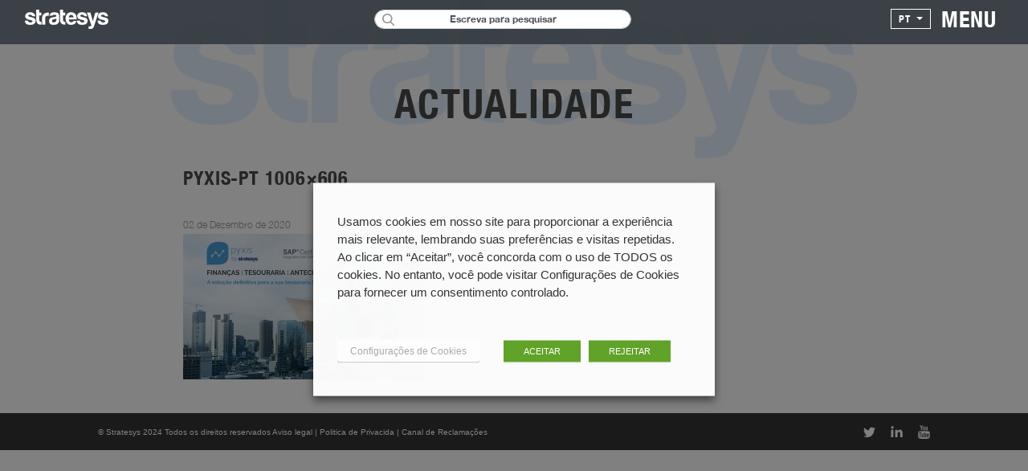

--- FILE ---
content_type: text/html; charset=UTF-8
request_url: https://www.stratesys-ts.com/pt/blog/portugues-pyxis-obtem-a-certificacao-sap-de-integracao-com-sap-s4hana/pyxis-pt-1006x606/
body_size: 25141
content:
 <!doctype html> <html lang="pt-BR"> <head> <meta charset="UTF-8"> <meta content="yes" name="apple-mobile-web-app-capable" />
	<meta name="viewport" content="width=device-width, initial-scale=1, maximum-scale=1"> <link 
    rel="profile" href="http://gmpg.org/xfn/11"> <link rel="manifest" href="https://www.stratesys-ts.com/wp-content/themes/str_theme/manifest.json"> <meta name="theme-color" content="#c7e2e6"> <link 
    href="https://fonts.googleapis.com/css2?family=Montserrat:ital,wght@0,100;0,200;0,300;0,400;0,500;0,600;0,700;0,800;0,900;1,100;1,200;1,300;1,400;1,500;1,600;1,700;1,800;1,900&display=swap" 
    rel="stylesheet"> <link rel="icon"
      type="image/x-icon" href="/favicon.ico">  <script async src="https://www.googletagmanager.com/gtag/js?id=UA-33113525-1"></script> <script> 
        window.dataLayer = window.dataLayer || []; function gtag(){dataLayer.push(arguments);} gtag('js', new 
        Date());
        
        gtag('config', 'UA-33113525-1');
       
    </script>
    
    	<script type="text/javascript">function theChampLoadEvent(e){var t=window.onload;if(typeof window.onload!="function"){window.onload=e}else{window.onload=function(){t();e()}}}</script>
		<script type="text/javascript">var theChampDefaultLang = 'pt_BR', theChampCloseIconPath = 'https://www.stratesys-ts.com/wp-content/plugins/super-socializer/images/close.png';</script>
		<script>var theChampSiteUrl = 'https://www.stratesys-ts.com', theChampVerified = 0, theChampEmailPopup = 0, heateorSsMoreSharePopupSearchText = 'Search';</script>
			<script> var theChampFBKey = '', theChampFBLang = 'es_ES', theChampFbLikeMycred = 0, theChampSsga = 0, theChampCommentNotification = 0, theChampHeateorFcmRecentComments = 0, theChampFbIosLogin = 0; </script>
				<script> var theChampSharingAjaxUrl = 'https://www.stratesys-ts.com/wp-admin/admin-ajax.php', heateorSsFbMessengerAPI = 'https://www.facebook.com/dialog/send?app_id=595489497242932&display=popup&link=%encoded_post_url%&redirect_uri=%encoded_post_url%',heateorSsWhatsappShareAPI = 'web', heateorSsUrlCountFetched = [], heateorSsSharesText = 'Shares', heateorSsShareText = 'Share', theChampPluginIconPath = 'https://www.stratesys-ts.com/wp-content/plugins/super-socializer/images/logo.png', theChampSaveSharesLocally = 0, theChampHorizontalSharingCountEnable = 0, theChampVerticalSharingCountEnable = 0, theChampSharingOffset = -10, theChampCounterOffset = -10, theChampMobileStickySharingEnabled = 0, heateorSsCopyLinkMessage = "Link copied.";
				</script>
			<style type="text/css">
						.the_champ_button_instagram span.the_champ_svg,a.the_champ_instagram span.the_champ_svg{background:radial-gradient(circle at 30% 107%,#fdf497 0,#fdf497 5%,#fd5949 45%,#d6249f 60%,#285aeb 90%)}
					.the_champ_horizontal_sharing .the_champ_svg,.heateor_ss_standard_follow_icons_container .the_champ_svg{
					background-color:#c7e2e6!important;background:#c7e2e6!important;
					color: #fff;
				border-width: 0px;
		border-style: solid;
		border-color: transparent;
	}
		.the_champ_horizontal_sharing .theChampTCBackground{
		color:#666;
	}
		.the_champ_horizontal_sharing span.the_champ_svg:hover,.heateor_ss_standard_follow_icons_container span.the_champ_svg:hover{
				border-color: transparent;
	}
		.the_champ_vertical_sharing span.the_champ_svg,.heateor_ss_floating_follow_icons_container span.the_champ_svg{
					background-color: #c7e2e6!important;background:#c7e2e6!important;
					color: #fff;
				border-width: 0px;
		border-style: solid;
		border-color: transparent;
	}
		.the_champ_vertical_sharing .theChampTCBackground{
		color:#666;
	}
		.the_champ_vertical_sharing span.the_champ_svg:hover,.heateor_ss_floating_follow_icons_container span.the_champ_svg:hover{
						border-color: transparent;
		}
	</style>
	<meta name='robots' content='index, follow, max-image-preview:large, max-snippet:-1, max-video-preview:-1' />

	<!-- This site is optimized with the Yoast SEO plugin v22.8 - https://yoast.com/wordpress/plugins/seo/ -->
	<title>pyxis-pt 1006x606 - Stratesys | Consultoría Tecnológica | Consultoría Estratégica | SAP</title>
	<link rel="canonical" href="https://www.stratesys-ts.com/wp-content/uploads/2017/12/pyxis-pt-1006x606.jpg" />
	<meta property="og:locale" content="pt_BR" />
	<meta property="og:type" content="article" />
	<meta property="og:title" content="pyxis-pt 1006x606 - Stratesys | Consultoría Tecnológica | Consultoría Estratégica | SAP" />
	<meta property="og:url" content="https://www.stratesys-ts.com/wp-content/uploads/2017/12/pyxis-pt-1006x606.jpg" />
	<meta property="og:site_name" content="Stratesys | Consultoría Tecnológica | Consultoría Estratégica | SAP" />
	<meta property="og:image" content="https://www.stratesys-ts.com/pt/pyxis-obtem-certificacao-sap-integracao-com-sap-s4hana/pyxis-pt-1006x606" />
	<meta property="og:image:width" content="1006" />
	<meta property="og:image:height" content="606" />
	<meta property="og:image:type" content="image/jpeg" />
	<meta name="twitter:card" content="summary_large_image" />
	<meta name="twitter:site" content="@stratesys" />
	<script type="application/ld+json" class="yoast-schema-graph">{"@context":"https://schema.org","@graph":[{"@type":"WebPage","@id":"https://www.stratesys-ts.com/wp-content/uploads/2017/12/pyxis-pt-1006x606.jpg","url":"https://www.stratesys-ts.com/wp-content/uploads/2017/12/pyxis-pt-1006x606.jpg","name":"pyxis-pt 1006x606 - Stratesys | Consultoría Tecnológica | Consultoría Estratégica | SAP","isPartOf":{"@id":"https://www.stratesys-ts.com/pt/#website"},"primaryImageOfPage":{"@id":"https://www.stratesys-ts.com/wp-content/uploads/2017/12/pyxis-pt-1006x606.jpg#primaryimage"},"image":{"@id":"https://www.stratesys-ts.com/wp-content/uploads/2017/12/pyxis-pt-1006x606.jpg#primaryimage"},"thumbnailUrl":"https://www.stratesys-ts.com/wp-content/uploads/2017/12/pyxis-pt-1006x606.jpg","datePublished":"2020-12-02T13:03:28+00:00","dateModified":"2020-12-02T13:03:28+00:00","breadcrumb":{"@id":"https://www.stratesys-ts.com/wp-content/uploads/2017/12/pyxis-pt-1006x606.jpg#breadcrumb"},"inLanguage":"pt-BR","potentialAction":[{"@type":"ReadAction","target":["https://www.stratesys-ts.com/wp-content/uploads/2017/12/pyxis-pt-1006x606.jpg"]}]},{"@type":"ImageObject","inLanguage":"pt-BR","@id":"https://www.stratesys-ts.com/wp-content/uploads/2017/12/pyxis-pt-1006x606.jpg#primaryimage","url":"https://www.stratesys-ts.com/wp-content/uploads/2017/12/pyxis-pt-1006x606.jpg","contentUrl":"https://www.stratesys-ts.com/wp-content/uploads/2017/12/pyxis-pt-1006x606.jpg"},{"@type":"BreadcrumbList","@id":"https://www.stratesys-ts.com/wp-content/uploads/2017/12/pyxis-pt-1006x606.jpg#breadcrumb","itemListElement":[{"@type":"ListItem","position":1,"name":"Home","item":"https://www.stratesys-ts.com/pt/"},{"@type":"ListItem","position":2,"name":"SAP RENOVA A CERTIFICAÇÃO SAP S/ 4HANA DA NOSSA SOLUÇÃO PYXIS","item":"https://www.stratesys-ts.com/pt/blog/portugues-pyxis-obtem-a-certificacao-sap-de-integracao-com-sap-s4hana/"},{"@type":"ListItem","position":3,"name":"pyxis-pt 1006&#215;606"}]},{"@type":"WebSite","@id":"https://www.stratesys-ts.com/pt/#website","url":"https://www.stratesys-ts.com/pt/","name":"Stratesys | Consultoría Tecnológica | Consultoría Estratégica | SAP","description":"Stratesys: Multinacional líder em consultoria tecnológica e estratégica, especializada em soluções SAP e OpenText, impulsionando a transformação digital.","publisher":{"@id":"https://www.stratesys-ts.com/pt/#organization"},"potentialAction":[{"@type":"SearchAction","target":{"@type":"EntryPoint","urlTemplate":"https://www.stratesys-ts.com/pt/?s={search_term_string}"},"query-input":"required name=search_term_string"}],"inLanguage":"pt-BR"},{"@type":"Organization","@id":"https://www.stratesys-ts.com/pt/#organization","name":"Stratesys | Consultoría Tecnológica | Consultoría Estratégica | SAP","url":"https://www.stratesys-ts.com/pt/","logo":{"@type":"ImageObject","inLanguage":"pt-BR","@id":"https://www.stratesys-ts.com/pt/#/schema/logo/image/","url":"https://www.stratesys-ts.com/wp-content/uploads/2017/10/stratesys_logo_small.png","contentUrl":"https://www.stratesys-ts.com/wp-content/uploads/2017/10/stratesys_logo_small.png","width":112,"height":26,"caption":"Stratesys | Consultoría Tecnológica | Consultoría Estratégica | SAP"},"image":{"@id":"https://www.stratesys-ts.com/pt/#/schema/logo/image/"},"sameAs":["https://x.com/stratesys","https://www.linkedin.com/company/stratesys/"]}]}</script>
	<!-- / Yoast SEO plugin. -->


<link rel='dns-prefetch' href='//maxcdn.bootstrapcdn.com' />
		<!-- This site uses the Google Analytics by MonsterInsights plugin v9.11.1 - Using Analytics tracking - https://www.monsterinsights.com/ -->
							<script src="//www.googletagmanager.com/gtag/js?id=G-HQJRSJD1W4"  data-cfasync="false" data-wpfc-render="false" type="text/javascript" async></script>
			<script data-cfasync="false" data-wpfc-render="false" type="text/javascript">
				var mi_version = '9.11.1';
				var mi_track_user = true;
				var mi_no_track_reason = '';
								var MonsterInsightsDefaultLocations = {"page_location":"https:\/\/www.stratesys-ts.com\/pt\/pyxis-obtem-certificacao-sap-integracao-com-sap-s4hana\/pyxis-pt-1006x606\/"};
								if ( typeof MonsterInsightsPrivacyGuardFilter === 'function' ) {
					var MonsterInsightsLocations = (typeof MonsterInsightsExcludeQuery === 'object') ? MonsterInsightsPrivacyGuardFilter( MonsterInsightsExcludeQuery ) : MonsterInsightsPrivacyGuardFilter( MonsterInsightsDefaultLocations );
				} else {
					var MonsterInsightsLocations = (typeof MonsterInsightsExcludeQuery === 'object') ? MonsterInsightsExcludeQuery : MonsterInsightsDefaultLocations;
				}

								var disableStrs = [
										'ga-disable-G-HQJRSJD1W4',
									];

				/* Function to detect opted out users */
				function __gtagTrackerIsOptedOut() {
					for (var index = 0; index < disableStrs.length; index++) {
						if (document.cookie.indexOf(disableStrs[index] + '=true') > -1) {
							return true;
						}
					}

					return false;
				}

				/* Disable tracking if the opt-out cookie exists. */
				if (__gtagTrackerIsOptedOut()) {
					for (var index = 0; index < disableStrs.length; index++) {
						window[disableStrs[index]] = true;
					}
				}

				/* Opt-out function */
				function __gtagTrackerOptout() {
					for (var index = 0; index < disableStrs.length; index++) {
						document.cookie = disableStrs[index] + '=true; expires=Thu, 31 Dec 2099 23:59:59 UTC; path=/';
						window[disableStrs[index]] = true;
					}
				}

				if ('undefined' === typeof gaOptout) {
					function gaOptout() {
						__gtagTrackerOptout();
					}
				}
								window.dataLayer = window.dataLayer || [];

				window.MonsterInsightsDualTracker = {
					helpers: {},
					trackers: {},
				};
				if (mi_track_user) {
					function __gtagDataLayer() {
						dataLayer.push(arguments);
					}

					function __gtagTracker(type, name, parameters) {
						if (!parameters) {
							parameters = {};
						}

						if (parameters.send_to) {
							__gtagDataLayer.apply(null, arguments);
							return;
						}

						if (type === 'event') {
														parameters.send_to = monsterinsights_frontend.v4_id;
							var hookName = name;
							if (typeof parameters['event_category'] !== 'undefined') {
								hookName = parameters['event_category'] + ':' + name;
							}

							if (typeof MonsterInsightsDualTracker.trackers[hookName] !== 'undefined') {
								MonsterInsightsDualTracker.trackers[hookName](parameters);
							} else {
								__gtagDataLayer('event', name, parameters);
							}
							
						} else {
							__gtagDataLayer.apply(null, arguments);
						}
					}

					__gtagTracker('js', new Date());
					__gtagTracker('set', {
						'developer_id.dZGIzZG': true,
											});
					if ( MonsterInsightsLocations.page_location ) {
						__gtagTracker('set', MonsterInsightsLocations);
					}
										__gtagTracker('config', 'G-HQJRSJD1W4', {"forceSSL":"true","link_attribution":"true"} );
										window.gtag = __gtagTracker;										(function () {
						/* https://developers.google.com/analytics/devguides/collection/analyticsjs/ */
						/* ga and __gaTracker compatibility shim. */
						var noopfn = function () {
							return null;
						};
						var newtracker = function () {
							return new Tracker();
						};
						var Tracker = function () {
							return null;
						};
						var p = Tracker.prototype;
						p.get = noopfn;
						p.set = noopfn;
						p.send = function () {
							var args = Array.prototype.slice.call(arguments);
							args.unshift('send');
							__gaTracker.apply(null, args);
						};
						var __gaTracker = function () {
							var len = arguments.length;
							if (len === 0) {
								return;
							}
							var f = arguments[len - 1];
							if (typeof f !== 'object' || f === null || typeof f.hitCallback !== 'function') {
								if ('send' === arguments[0]) {
									var hitConverted, hitObject = false, action;
									if ('event' === arguments[1]) {
										if ('undefined' !== typeof arguments[3]) {
											hitObject = {
												'eventAction': arguments[3],
												'eventCategory': arguments[2],
												'eventLabel': arguments[4],
												'value': arguments[5] ? arguments[5] : 1,
											}
										}
									}
									if ('pageview' === arguments[1]) {
										if ('undefined' !== typeof arguments[2]) {
											hitObject = {
												'eventAction': 'page_view',
												'page_path': arguments[2],
											}
										}
									}
									if (typeof arguments[2] === 'object') {
										hitObject = arguments[2];
									}
									if (typeof arguments[5] === 'object') {
										Object.assign(hitObject, arguments[5]);
									}
									if ('undefined' !== typeof arguments[1].hitType) {
										hitObject = arguments[1];
										if ('pageview' === hitObject.hitType) {
											hitObject.eventAction = 'page_view';
										}
									}
									if (hitObject) {
										action = 'timing' === arguments[1].hitType ? 'timing_complete' : hitObject.eventAction;
										hitConverted = mapArgs(hitObject);
										__gtagTracker('event', action, hitConverted);
									}
								}
								return;
							}

							function mapArgs(args) {
								var arg, hit = {};
								var gaMap = {
									'eventCategory': 'event_category',
									'eventAction': 'event_action',
									'eventLabel': 'event_label',
									'eventValue': 'event_value',
									'nonInteraction': 'non_interaction',
									'timingCategory': 'event_category',
									'timingVar': 'name',
									'timingValue': 'value',
									'timingLabel': 'event_label',
									'page': 'page_path',
									'location': 'page_location',
									'title': 'page_title',
									'referrer' : 'page_referrer',
								};
								for (arg in args) {
																		if (!(!args.hasOwnProperty(arg) || !gaMap.hasOwnProperty(arg))) {
										hit[gaMap[arg]] = args[arg];
									} else {
										hit[arg] = args[arg];
									}
								}
								return hit;
							}

							try {
								f.hitCallback();
							} catch (ex) {
							}
						};
						__gaTracker.create = newtracker;
						__gaTracker.getByName = newtracker;
						__gaTracker.getAll = function () {
							return [];
						};
						__gaTracker.remove = noopfn;
						__gaTracker.loaded = true;
						window['__gaTracker'] = __gaTracker;
					})();
									} else {
										console.log("");
					(function () {
						function __gtagTracker() {
							return null;
						}

						window['__gtagTracker'] = __gtagTracker;
						window['gtag'] = __gtagTracker;
					})();
									}
			</script>
							<!-- / Google Analytics by MonsterInsights -->
		<script type="text/javascript">
/* <![CDATA[ */
window._wpemojiSettings = {"baseUrl":"https:\/\/s.w.org\/images\/core\/emoji\/15.0.3\/72x72\/","ext":".png","svgUrl":"https:\/\/s.w.org\/images\/core\/emoji\/15.0.3\/svg\/","svgExt":".svg","source":{"concatemoji":"https:\/\/www.stratesys-ts.com\/wp-includes\/js\/wp-emoji-release.min.js?ver=6.5.7"}};
/*! This file is auto-generated */
!function(i,n){var o,s,e;function c(e){try{var t={supportTests:e,timestamp:(new Date).valueOf()};sessionStorage.setItem(o,JSON.stringify(t))}catch(e){}}function p(e,t,n){e.clearRect(0,0,e.canvas.width,e.canvas.height),e.fillText(t,0,0);var t=new Uint32Array(e.getImageData(0,0,e.canvas.width,e.canvas.height).data),r=(e.clearRect(0,0,e.canvas.width,e.canvas.height),e.fillText(n,0,0),new Uint32Array(e.getImageData(0,0,e.canvas.width,e.canvas.height).data));return t.every(function(e,t){return e===r[t]})}function u(e,t,n){switch(t){case"flag":return n(e,"\ud83c\udff3\ufe0f\u200d\u26a7\ufe0f","\ud83c\udff3\ufe0f\u200b\u26a7\ufe0f")?!1:!n(e,"\ud83c\uddfa\ud83c\uddf3","\ud83c\uddfa\u200b\ud83c\uddf3")&&!n(e,"\ud83c\udff4\udb40\udc67\udb40\udc62\udb40\udc65\udb40\udc6e\udb40\udc67\udb40\udc7f","\ud83c\udff4\u200b\udb40\udc67\u200b\udb40\udc62\u200b\udb40\udc65\u200b\udb40\udc6e\u200b\udb40\udc67\u200b\udb40\udc7f");case"emoji":return!n(e,"\ud83d\udc26\u200d\u2b1b","\ud83d\udc26\u200b\u2b1b")}return!1}function f(e,t,n){var r="undefined"!=typeof WorkerGlobalScope&&self instanceof WorkerGlobalScope?new OffscreenCanvas(300,150):i.createElement("canvas"),a=r.getContext("2d",{willReadFrequently:!0}),o=(a.textBaseline="top",a.font="600 32px Arial",{});return e.forEach(function(e){o[e]=t(a,e,n)}),o}function t(e){var t=i.createElement("script");t.src=e,t.defer=!0,i.head.appendChild(t)}"undefined"!=typeof Promise&&(o="wpEmojiSettingsSupports",s=["flag","emoji"],n.supports={everything:!0,everythingExceptFlag:!0},e=new Promise(function(e){i.addEventListener("DOMContentLoaded",e,{once:!0})}),new Promise(function(t){var n=function(){try{var e=JSON.parse(sessionStorage.getItem(o));if("object"==typeof e&&"number"==typeof e.timestamp&&(new Date).valueOf()<e.timestamp+604800&&"object"==typeof e.supportTests)return e.supportTests}catch(e){}return null}();if(!n){if("undefined"!=typeof Worker&&"undefined"!=typeof OffscreenCanvas&&"undefined"!=typeof URL&&URL.createObjectURL&&"undefined"!=typeof Blob)try{var e="postMessage("+f.toString()+"("+[JSON.stringify(s),u.toString(),p.toString()].join(",")+"));",r=new Blob([e],{type:"text/javascript"}),a=new Worker(URL.createObjectURL(r),{name:"wpTestEmojiSupports"});return void(a.onmessage=function(e){c(n=e.data),a.terminate(),t(n)})}catch(e){}c(n=f(s,u,p))}t(n)}).then(function(e){for(var t in e)n.supports[t]=e[t],n.supports.everything=n.supports.everything&&n.supports[t],"flag"!==t&&(n.supports.everythingExceptFlag=n.supports.everythingExceptFlag&&n.supports[t]);n.supports.everythingExceptFlag=n.supports.everythingExceptFlag&&!n.supports.flag,n.DOMReady=!1,n.readyCallback=function(){n.DOMReady=!0}}).then(function(){return e}).then(function(){var e;n.supports.everything||(n.readyCallback(),(e=n.source||{}).concatemoji?t(e.concatemoji):e.wpemoji&&e.twemoji&&(t(e.twemoji),t(e.wpemoji)))}))}((window,document),window._wpemojiSettings);
/* ]]> */
</script>
<style id='wp-emoji-styles-inline-css' type='text/css'>

	img.wp-smiley, img.emoji {
		display: inline !important;
		border: none !important;
		box-shadow: none !important;
		height: 1em !important;
		width: 1em !important;
		margin: 0 0.07em !important;
		vertical-align: -0.1em !important;
		background: none !important;
		padding: 0 !important;
	}
</style>
<link rel='stylesheet' id='wp-block-library-css' integrity='sha384-psEf20EzeNP9+1lXNcwWsqqAk02K3+oqRy5Xf6I0bEANR5eTqFLs5LIwDIG8dfff' crossorigin='anonymous' href='https://www.stratesys-ts.com/wp-includes/css/dist/block-library/style.min.css?ver=6.5.7' type='text/css' media='all' />
<style id='classic-theme-styles-inline-css' type='text/css'>
/*! This file is auto-generated */
.wp-block-button__link{color:#fff;background-color:#32373c;border-radius:9999px;box-shadow:none;text-decoration:none;padding:calc(.667em + 2px) calc(1.333em + 2px);font-size:1.125em}.wp-block-file__button{background:#32373c;color:#fff;text-decoration:none}
</style>
<style id='global-styles-inline-css' type='text/css'>
body{--wp--preset--color--black: #000000;--wp--preset--color--cyan-bluish-gray: #abb8c3;--wp--preset--color--white: #ffffff;--wp--preset--color--pale-pink: #f78da7;--wp--preset--color--vivid-red: #cf2e2e;--wp--preset--color--luminous-vivid-orange: #ff6900;--wp--preset--color--luminous-vivid-amber: #fcb900;--wp--preset--color--light-green-cyan: #7bdcb5;--wp--preset--color--vivid-green-cyan: #00d084;--wp--preset--color--pale-cyan-blue: #8ed1fc;--wp--preset--color--vivid-cyan-blue: #0693e3;--wp--preset--color--vivid-purple: #9b51e0;--wp--preset--gradient--vivid-cyan-blue-to-vivid-purple: linear-gradient(135deg,rgba(6,147,227,1) 0%,rgb(155,81,224) 100%);--wp--preset--gradient--light-green-cyan-to-vivid-green-cyan: linear-gradient(135deg,rgb(122,220,180) 0%,rgb(0,208,130) 100%);--wp--preset--gradient--luminous-vivid-amber-to-luminous-vivid-orange: linear-gradient(135deg,rgba(252,185,0,1) 0%,rgba(255,105,0,1) 100%);--wp--preset--gradient--luminous-vivid-orange-to-vivid-red: linear-gradient(135deg,rgba(255,105,0,1) 0%,rgb(207,46,46) 100%);--wp--preset--gradient--very-light-gray-to-cyan-bluish-gray: linear-gradient(135deg,rgb(238,238,238) 0%,rgb(169,184,195) 100%);--wp--preset--gradient--cool-to-warm-spectrum: linear-gradient(135deg,rgb(74,234,220) 0%,rgb(151,120,209) 20%,rgb(207,42,186) 40%,rgb(238,44,130) 60%,rgb(251,105,98) 80%,rgb(254,248,76) 100%);--wp--preset--gradient--blush-light-purple: linear-gradient(135deg,rgb(255,206,236) 0%,rgb(152,150,240) 100%);--wp--preset--gradient--blush-bordeaux: linear-gradient(135deg,rgb(254,205,165) 0%,rgb(254,45,45) 50%,rgb(107,0,62) 100%);--wp--preset--gradient--luminous-dusk: linear-gradient(135deg,rgb(255,203,112) 0%,rgb(199,81,192) 50%,rgb(65,88,208) 100%);--wp--preset--gradient--pale-ocean: linear-gradient(135deg,rgb(255,245,203) 0%,rgb(182,227,212) 50%,rgb(51,167,181) 100%);--wp--preset--gradient--electric-grass: linear-gradient(135deg,rgb(202,248,128) 0%,rgb(113,206,126) 100%);--wp--preset--gradient--midnight: linear-gradient(135deg,rgb(2,3,129) 0%,rgb(40,116,252) 100%);--wp--preset--font-size--small: 13px;--wp--preset--font-size--medium: 20px;--wp--preset--font-size--large: 36px;--wp--preset--font-size--x-large: 42px;--wp--preset--spacing--20: 0.44rem;--wp--preset--spacing--30: 0.67rem;--wp--preset--spacing--40: 1rem;--wp--preset--spacing--50: 1.5rem;--wp--preset--spacing--60: 2.25rem;--wp--preset--spacing--70: 3.38rem;--wp--preset--spacing--80: 5.06rem;--wp--preset--shadow--natural: 6px 6px 9px rgba(0, 0, 0, 0.2);--wp--preset--shadow--deep: 12px 12px 50px rgba(0, 0, 0, 0.4);--wp--preset--shadow--sharp: 6px 6px 0px rgba(0, 0, 0, 0.2);--wp--preset--shadow--outlined: 6px 6px 0px -3px rgba(255, 255, 255, 1), 6px 6px rgba(0, 0, 0, 1);--wp--preset--shadow--crisp: 6px 6px 0px rgba(0, 0, 0, 1);}:where(.is-layout-flex){gap: 0.5em;}:where(.is-layout-grid){gap: 0.5em;}body .is-layout-flex{display: flex;}body .is-layout-flex{flex-wrap: wrap;align-items: center;}body .is-layout-flex > *{margin: 0;}body .is-layout-grid{display: grid;}body .is-layout-grid > *{margin: 0;}:where(.wp-block-columns.is-layout-flex){gap: 2em;}:where(.wp-block-columns.is-layout-grid){gap: 2em;}:where(.wp-block-post-template.is-layout-flex){gap: 1.25em;}:where(.wp-block-post-template.is-layout-grid){gap: 1.25em;}.has-black-color{color: var(--wp--preset--color--black) !important;}.has-cyan-bluish-gray-color{color: var(--wp--preset--color--cyan-bluish-gray) !important;}.has-white-color{color: var(--wp--preset--color--white) !important;}.has-pale-pink-color{color: var(--wp--preset--color--pale-pink) !important;}.has-vivid-red-color{color: var(--wp--preset--color--vivid-red) !important;}.has-luminous-vivid-orange-color{color: var(--wp--preset--color--luminous-vivid-orange) !important;}.has-luminous-vivid-amber-color{color: var(--wp--preset--color--luminous-vivid-amber) !important;}.has-light-green-cyan-color{color: var(--wp--preset--color--light-green-cyan) !important;}.has-vivid-green-cyan-color{color: var(--wp--preset--color--vivid-green-cyan) !important;}.has-pale-cyan-blue-color{color: var(--wp--preset--color--pale-cyan-blue) !important;}.has-vivid-cyan-blue-color{color: var(--wp--preset--color--vivid-cyan-blue) !important;}.has-vivid-purple-color{color: var(--wp--preset--color--vivid-purple) !important;}.has-black-background-color{background-color: var(--wp--preset--color--black) !important;}.has-cyan-bluish-gray-background-color{background-color: var(--wp--preset--color--cyan-bluish-gray) !important;}.has-white-background-color{background-color: var(--wp--preset--color--white) !important;}.has-pale-pink-background-color{background-color: var(--wp--preset--color--pale-pink) !important;}.has-vivid-red-background-color{background-color: var(--wp--preset--color--vivid-red) !important;}.has-luminous-vivid-orange-background-color{background-color: var(--wp--preset--color--luminous-vivid-orange) !important;}.has-luminous-vivid-amber-background-color{background-color: var(--wp--preset--color--luminous-vivid-amber) !important;}.has-light-green-cyan-background-color{background-color: var(--wp--preset--color--light-green-cyan) !important;}.has-vivid-green-cyan-background-color{background-color: var(--wp--preset--color--vivid-green-cyan) !important;}.has-pale-cyan-blue-background-color{background-color: var(--wp--preset--color--pale-cyan-blue) !important;}.has-vivid-cyan-blue-background-color{background-color: var(--wp--preset--color--vivid-cyan-blue) !important;}.has-vivid-purple-background-color{background-color: var(--wp--preset--color--vivid-purple) !important;}.has-black-border-color{border-color: var(--wp--preset--color--black) !important;}.has-cyan-bluish-gray-border-color{border-color: var(--wp--preset--color--cyan-bluish-gray) !important;}.has-white-border-color{border-color: var(--wp--preset--color--white) !important;}.has-pale-pink-border-color{border-color: var(--wp--preset--color--pale-pink) !important;}.has-vivid-red-border-color{border-color: var(--wp--preset--color--vivid-red) !important;}.has-luminous-vivid-orange-border-color{border-color: var(--wp--preset--color--luminous-vivid-orange) !important;}.has-luminous-vivid-amber-border-color{border-color: var(--wp--preset--color--luminous-vivid-amber) !important;}.has-light-green-cyan-border-color{border-color: var(--wp--preset--color--light-green-cyan) !important;}.has-vivid-green-cyan-border-color{border-color: var(--wp--preset--color--vivid-green-cyan) !important;}.has-pale-cyan-blue-border-color{border-color: var(--wp--preset--color--pale-cyan-blue) !important;}.has-vivid-cyan-blue-border-color{border-color: var(--wp--preset--color--vivid-cyan-blue) !important;}.has-vivid-purple-border-color{border-color: var(--wp--preset--color--vivid-purple) !important;}.has-vivid-cyan-blue-to-vivid-purple-gradient-background{background: var(--wp--preset--gradient--vivid-cyan-blue-to-vivid-purple) !important;}.has-light-green-cyan-to-vivid-green-cyan-gradient-background{background: var(--wp--preset--gradient--light-green-cyan-to-vivid-green-cyan) !important;}.has-luminous-vivid-amber-to-luminous-vivid-orange-gradient-background{background: var(--wp--preset--gradient--luminous-vivid-amber-to-luminous-vivid-orange) !important;}.has-luminous-vivid-orange-to-vivid-red-gradient-background{background: var(--wp--preset--gradient--luminous-vivid-orange-to-vivid-red) !important;}.has-very-light-gray-to-cyan-bluish-gray-gradient-background{background: var(--wp--preset--gradient--very-light-gray-to-cyan-bluish-gray) !important;}.has-cool-to-warm-spectrum-gradient-background{background: var(--wp--preset--gradient--cool-to-warm-spectrum) !important;}.has-blush-light-purple-gradient-background{background: var(--wp--preset--gradient--blush-light-purple) !important;}.has-blush-bordeaux-gradient-background{background: var(--wp--preset--gradient--blush-bordeaux) !important;}.has-luminous-dusk-gradient-background{background: var(--wp--preset--gradient--luminous-dusk) !important;}.has-pale-ocean-gradient-background{background: var(--wp--preset--gradient--pale-ocean) !important;}.has-electric-grass-gradient-background{background: var(--wp--preset--gradient--electric-grass) !important;}.has-midnight-gradient-background{background: var(--wp--preset--gradient--midnight) !important;}.has-small-font-size{font-size: var(--wp--preset--font-size--small) !important;}.has-medium-font-size{font-size: var(--wp--preset--font-size--medium) !important;}.has-large-font-size{font-size: var(--wp--preset--font-size--large) !important;}.has-x-large-font-size{font-size: var(--wp--preset--font-size--x-large) !important;}
.wp-block-navigation a:where(:not(.wp-element-button)){color: inherit;}
:where(.wp-block-post-template.is-layout-flex){gap: 1.25em;}:where(.wp-block-post-template.is-layout-grid){gap: 1.25em;}
:where(.wp-block-columns.is-layout-flex){gap: 2em;}:where(.wp-block-columns.is-layout-grid){gap: 2em;}
.wp-block-pullquote{font-size: 1.5em;line-height: 1.6;}
</style>
<link rel='stylesheet' id='contact-form-7-css' integrity='sha384-DKC7AyC5p6T80FQ0t9bybzpoR7Leuv1wsm6emYHwQRDgZMfaGfkq5jI4+f7FuLlu' crossorigin='anonymous' href='https://www.stratesys-ts.com/wp-content/plugins/contact-form-7/includes/css/styles.css?ver=5.9.5' type='text/css' media='all' />
<link rel='stylesheet' id='cookie-law-info-css' integrity='sha384-0GDFrT6zocvZKbZHeKbpRNw8PWs4HtugrqJeKOZnMbUEzV0TmVEuGQdXPjmaTbtA' crossorigin='anonymous' href='https://www.stratesys-ts.com/wp-content/plugins/gdpr-cookie-consent-webtoffee/public/css/cookie-law-info-public.css?ver=2.3.9' type='text/css' media='all' />
<link rel='stylesheet' id='cookie-law-info-gdpr-css' integrity='sha384-UPZhXvU8E17u5fhDQ7dinlO5wJ+cO3sKBlek1AYeCjyBrtnQZu6miI50gA2EXdRK' crossorigin='anonymous' href='https://www.stratesys-ts.com/wp-content/plugins/gdpr-cookie-consent-webtoffee/public/css/cookie-law-info-gdpr.css?ver=2.3.9' type='text/css' media='all' />
<style id='cookie-law-info-gdpr-inline-css' type='text/css'>
.cli-modal-content, .cli-tab-content { background-color: #ffffff; }.cli-privacy-content-text, .cli-modal .cli-modal-dialog, .cli-tab-container p, a.cli-privacy-readmore { color: #000000; }.cli-tab-header { background-color: #f2f2f2; }.cli-tab-header, .cli-tab-header a.cli-nav-link,span.cli-necessary-caption,.cli-switch .cli-slider:after { color: #000000; }.cli-switch .cli-slider:before { background-color: #ffffff; }.cli-switch input:checked + .cli-slider:before { background-color: #ffffff; }.cli-switch .cli-slider { background-color: #e3e1e8; }.cli-switch input:checked + .cli-slider { background-color: #28a745; }.cli-modal-close svg { fill: #000000; }.cli-tab-footer .wt-cli-privacy-accept-all-btn { background-color: #00acad; color: #ffffff}.cli-tab-footer .wt-cli-privacy-accept-btn { background-color: #00acad; color: #ffffff}.cli-tab-header a:before{ border-right: 1px solid #000000; border-bottom: 1px solid #000000; }
</style>
<link rel='stylesheet' id='str_theme-style-css' integrity='sha384-RSIvBacvuO1h5lIY8O/PyIkueLeHTJ7lrdmG6qM083sHWUXBbJRqjVgaoO1ZsoMD' crossorigin='anonymous' href='https://www.stratesys-ts.com/wp-content/themes/str_theme/style.css?ver=20240523' type='text/css' media='all' />
<link rel='stylesheet' id='str_theme-boostrap-style-css' integrity='sha384-Zug+QiDoJOrZ5t4lssLdxGhVrurbmBWopoEl+M6BdEfwnCJZtKxi1KgxUyJq13dy' crossorigin='anonymous' href='https://www.stratesys-ts.com/wp-content/themes/str_theme/assets/bootstrap.min.css' type='text/css' media='all' />
<link rel='stylesheet' id='str_theme-hover-css' integrity='sha384-VTeRBIyCP1UOtJsYqkdWx9FnCcVTZlBzNKjt0R0FMPZUVvNmz2bflo5bg7kbZDU1' crossorigin='anonymous' href='https://www.stratesys-ts.com/wp-content/themes/str_theme/assets/hover-min.css' type='text/css' media='all' />
<link rel='stylesheet' id='str_theme-perfectScroll-css' integrity='sha384-AjnlBf5/e3IaF3jaVT0O4kIqe058ZZwsc5TSmEbhKzZmHAbOJZCOMLIeWCOp0Iqk' crossorigin='anonymous' href='https://www.stratesys-ts.com/wp-content/themes/str_theme/assets/perfect-scrollbar.min.css' type='text/css' media='all' />
<link rel='stylesheet' id='str_theme-animate-css' integrity='sha384-OHBBOqpYHNsIqQy8hL1U+8OXf9hH6QRxi0+EODezv82DfnZoV7qoHAZDwMwEJvSw' crossorigin='anonymous' href='https://www.stratesys-ts.com/wp-content/themes/str_theme/assets/animate.min.css' type='text/css' media='all' />
<link rel='stylesheet' id='str_theme-cookie-css' integrity='sha384-6iYDyQZuuNT7DcPJGXx241czdv2+GDGUcXRiqw1iXrjgYMTorSetxFP3JCMQMwnR' crossorigin='anonymous' href='https://www.stratesys-ts.com/wp-content/themes/str_theme/assets/cookieconsent.min.css' type='text/css' media='all' />
<link rel='stylesheet' id='str_theme-responsive-css' integrity='sha384-ys/b+MeDk62n/yvXPh6oFjqUYMlmeiH2L7jWE0vUlZprcflUjIEWrcmKqeOKmsiP' crossorigin='anonymous' href='https://www.stratesys-ts.com/wp-content/themes/str_theme/assets/styles/responsive.css?ver=20240523' type='text/css' media='all' />
<link rel='stylesheet' id='str_theme-owl-carousel-css' integrity='sha384-PBQ3DCnj5UzTq9BaAwhyCcTakU9E29ketE8fv2XE2IA56jEf3Y/6mqH+qjOPSJ7l' crossorigin='anonymous' href='https://www.stratesys-ts.com/wp-content/themes/str_theme/assets/owl.carousel.min.css' type='text/css' media='all' />
<link rel='stylesheet' id='str_theme-owl-theme-css' integrity='sha384-FsVwl/hVBUdOu6qUSR/UqiiNNF4rm7SAdoLvwgsFRR+ot4twKvPQGZAKl7Czb/VK' crossorigin='anonymous' href='https://www.stratesys-ts.com/wp-content/themes/str_theme/assets/owl.theme.default.min.css' type='text/css' media='all' />
<link rel='stylesheet' id='newsletter-css' integrity='sha384-Lx1s1lTe0JxshPDp4TbVXpK/ZzhjdpDMbete0uYSnTTd0RepheCyJZFS90gtW92C' crossorigin='anonymous' href='https://www.stratesys-ts.com/wp-content/plugins/newsletter/style.css?ver=8.3.5' type='text/css' media='all' />
<link rel='stylesheet' id='the_champ_frontend_css-css' integrity='sha384-HxD3kVFhQQKFhyiOtkRSJmRkXsS73/UmKZ0itRWJ1+OMVUZVsOYdGqujbUcqQXTx' crossorigin='anonymous' href='https://www.stratesys-ts.com/wp-content/plugins/super-socializer/css/front.css?ver=7.13.64' type='text/css' media='all' />
<script nonce="e6eaa4" type="text/javascript" src="https://www.stratesys-ts.com/wp-content/plugins/google-analytics-for-wordpress/assets/js/frontend-gtag.min.js?ver=9.11.1" id="monsterinsights-frontend-script-js" async="async" data-wp-strategy="async"></script>
<script data-cfasync="false" data-wpfc-render="false" type="text/javascript" id='monsterinsights-frontend-script-js-extra'>/* <![CDATA[ */
var monsterinsights_frontend = {"js_events_tracking":"true","download_extensions":"doc,pdf,ppt,zip,xls,docx,pptx,xlsx","inbound_paths":"[{\"path\":\"\\\/go\\\/\",\"label\":\"affiliate\"},{\"path\":\"\\\/recommend\\\/\",\"label\":\"affiliate\"}]","home_url":"https:\/\/www.stratesys-ts.com","hash_tracking":"false","v4_id":"G-HQJRSJD1W4"};/* ]]> */
</script>
<script nonce="e6eaa4" type="text/javascript" src="https://www.stratesys-ts.com/wp-includes/js/jquery/jquery.min.js?ver=3.7.1" id="jquery-core-js"></script>
<script nonce="e6eaa4" type="text/javascript" src="https://www.stratesys-ts.com/wp-includes/js/jquery/jquery-migrate.min.js?ver=3.4.1" id="jquery-migrate-js"></script>
<script type="text/javascript" id="cookie-law-info-js-extra">
/* <![CDATA[ */
var Cli_Data = {"nn_cookie_ids":[],"non_necessary_cookies":{"analytics-pt":["cookieconsent_status","CookieLawInfoConsent","cookielawinfo-checkbox-performance","wordpress_sec_*","CookieLawInfoConsent","PHPSESSID","cli_user_preference","1P_JAR","cookieconsent_status_statistics","cookieconsent_status_marketing","cookielawinfo-checkbox-necessary","cookielawinfo-checkbox-advertisement","cookielawinfo-checkbox-non-necessary","__Secure-1PSIDTS","__Secure-3PSIDTS","pll_language","_hjFirstSeen","__Secure-1PAPISID","__Secure-3PSIDCC","cookielawinfo-checkbox-analytics","__Secure-1PSID","__Secure-ENID","viewed_cookie_policy","_gid","__Secure-3PAPISID","_hjAbsoluteSessionInProgress","NID","SAPISID","__Secure-3PSID","_gcl_au","SIDCC","SID","SSID","_fbp","APISID"],"tecnicas-pt":["cookieconsent_status","CookieLawInfoConsent","cookielawinfo-checkbox-performance","wordpress_sec_*","CookieLawInfoConsent","PHPSESSID","cli_user_preference","1P_JAR","cookieconsent_status_statistics","cookieconsent_status_marketing","cookielawinfo-checkbox-necessary","cookielawinfo-checkbox-advertisement","cookielawinfo-checkbox-non-necessary","__Secure-1PSIDTS","__Secure-3PSIDTS","pll_language","_hjFirstSeen","__Secure-1PAPISID","__Secure-3PSIDCC","cookielawinfo-checkbox-analytics","__Secure-1PSID","__Secure-ENID","viewed_cookie_policy","_gid","__Secure-3PAPISID","_hjAbsoluteSessionInProgress","NID","SAPISID","__Secure-3PSID","_gcl_au","SIDCC","SID","SSID","_fbp","APISID"]},"cookielist":{"necessary":{"id":4186,"status":true,"priority":0,"title":"Necess\u00e1rio","strict":true,"default_state":false,"ccpa_optout":false,"loadonstart":false},"advertisement":{"id":4188,"status":true,"priority":0,"title":"Publicidade","strict":false,"default_state":false,"ccpa_optout":false,"loadonstart":false},"analytics-pt":{"id":4208,"status":true,"priority":0,"title":"An\u00e1lise","strict":false,"default_state":false,"ccpa_optout":false,"loadonstart":false},"tecnicas-pt":{"id":4216,"status":true,"priority":0,"title":"T\u00e9cnicas","strict":false,"default_state":false,"ccpa_optout":false,"loadonstart":false}},"ajax_url":"https:\/\/www.stratesys-ts.com\/wp-admin\/admin-ajax.php","current_lang":"pt","security":"ed7d6e9eea","eu_countries":["GB"],"geoIP":"disabled","use_custom_geolocation_api":"","custom_geolocation_api":"https:\/\/geoip.cookieyes.com\/geoip\/checker\/result.php","consentVersion":"2","strictlyEnabled":["necessary","obligatoire"],"cookieDomain":"","privacy_length":"250","ccpaEnabled":"","ccpaRegionBased":"","ccpaBarEnabled":"","ccpaType":"gdpr","triggerDomRefresh":"","secure_cookies":""};
var log_object = {"ajax_url":"https:\/\/www.stratesys-ts.com\/wp-admin\/admin-ajax.php"};
/* ]]> */
</script>
<script nonce="e6eaa4" type="text/javascript" src="https://www.stratesys-ts.com/wp-content/plugins/gdpr-cookie-consent-webtoffee/public/js/cookie-law-info-public.js?ver=2.3.9" id="cookie-law-info-js"></script>
<script nonce="e6eaa4" type="text/javascript" src="https://www.stratesys-ts.com/wp-content/themes/str_theme/js/jquery-3.7.1.min.js?ver=6.5.7" id="str_theme-jquery-js"></script>
<link rel="https://api.w.org/" href="https://www.stratesys-ts.com/wp-json/" /><link rel="alternate" type="application/json" href="https://www.stratesys-ts.com/wp-json/wp/v2/media/35098" /><link rel="EditURI" type="application/rsd+xml" title="RSD" href="https://www.stratesys-ts.com/xmlrpc.php?rsd" />
<link rel='shortlink' href='https://www.stratesys-ts.com/?p=35098' />
<link rel="alternate" type="application/json+oembed" href="https://www.stratesys-ts.com/wp-json/oembed/1.0/embed?url=https%3A%2F%2Fwww.stratesys-ts.com%2Fpt%2Fblog%2Fportugues-pyxis-obtem-a-certificacao-sap-de-integracao-com-sap-s4hana%2Fpyxis-pt-1006x606%2F" />
<link rel="alternate" type="text/xml+oembed" href="https://www.stratesys-ts.com/wp-json/oembed/1.0/embed?url=https%3A%2F%2Fwww.stratesys-ts.com%2Fpt%2Fblog%2Fportugues-pyxis-obtem-a-certificacao-sap-de-integracao-com-sap-s4hana%2Fpyxis-pt-1006x606%2F&#038;format=xml" />

<!-- Web Manifest -->
<link rel="manifest" href="https://www.stratesys-ts.com/wp-content/plugins/web-manifest/manifest.json" />

<style type="text/css">.recentcomments a{display:inline !important;padding:0 !important;margin:0 !important;}</style><style type="text/css">.broken_link, a.broken_link {
	text-decoration: line-through;
}</style><meta name="generator" content="Powered by Slider Revolution 6.7.12 - responsive, Mobile-Friendly Slider Plugin for WordPress with comfortable drag and drop interface." />
<script>function setREVStartSize(e){
			//window.requestAnimationFrame(function() {
				window.RSIW = window.RSIW===undefined ? window.innerWidth : window.RSIW;
				window.RSIH = window.RSIH===undefined ? window.innerHeight : window.RSIH;
				try {
					var pw = document.getElementById(e.c).parentNode.offsetWidth,
						newh;
					pw = pw===0 || isNaN(pw) || (e.l=="fullwidth" || e.layout=="fullwidth") ? window.RSIW : pw;
					e.tabw = e.tabw===undefined ? 0 : parseInt(e.tabw);
					e.thumbw = e.thumbw===undefined ? 0 : parseInt(e.thumbw);
					e.tabh = e.tabh===undefined ? 0 : parseInt(e.tabh);
					e.thumbh = e.thumbh===undefined ? 0 : parseInt(e.thumbh);
					e.tabhide = e.tabhide===undefined ? 0 : parseInt(e.tabhide);
					e.thumbhide = e.thumbhide===undefined ? 0 : parseInt(e.thumbhide);
					e.mh = e.mh===undefined || e.mh=="" || e.mh==="auto" ? 0 : parseInt(e.mh,0);
					if(e.layout==="fullscreen" || e.l==="fullscreen")
						newh = Math.max(e.mh,window.RSIH);
					else{
						e.gw = Array.isArray(e.gw) ? e.gw : [e.gw];
						for (var i in e.rl) if (e.gw[i]===undefined || e.gw[i]===0) e.gw[i] = e.gw[i-1];
						e.gh = e.el===undefined || e.el==="" || (Array.isArray(e.el) && e.el.length==0)? e.gh : e.el;
						e.gh = Array.isArray(e.gh) ? e.gh : [e.gh];
						for (var i in e.rl) if (e.gh[i]===undefined || e.gh[i]===0) e.gh[i] = e.gh[i-1];
											
						var nl = new Array(e.rl.length),
							ix = 0,
							sl;
						e.tabw = e.tabhide>=pw ? 0 : e.tabw;
						e.thumbw = e.thumbhide>=pw ? 0 : e.thumbw;
						e.tabh = e.tabhide>=pw ? 0 : e.tabh;
						e.thumbh = e.thumbhide>=pw ? 0 : e.thumbh;
						for (var i in e.rl) nl[i] = e.rl[i]<window.RSIW ? 0 : e.rl[i];
						sl = nl[0];
						for (var i in nl) if (sl>nl[i] && nl[i]>0) { sl = nl[i]; ix=i;}
						var m = pw>(e.gw[ix]+e.tabw+e.thumbw) ? 1 : (pw-(e.tabw+e.thumbw)) / (e.gw[ix]);
						newh =  (e.gh[ix] * m) + (e.tabh + e.thumbh);
					}
					var el = document.getElementById(e.c);
					if (el!==null && el) el.style.height = newh+"px";
					el = document.getElementById(e.c+"_wrapper");
					if (el!==null && el) {
						el.style.height = newh+"px";
						el.style.display = "block";
					}
				} catch(e){
					console.log("Failure at Presize of Slider:" + e)
				}
			//});
		  };</script>
		<style type="text/css" id="wp-custom-css">
			/*
Puedes añadir tu propio CSS aquí.

Haz clic en el icono de ayuda de arriba para averiguar más.
*/
div#subscribeModal{
    z-index: 99999;
}
ul > ul {
    margin-top: 15px;
}		</style>
		 <meta property="og:image:width" content="400" /> <meta property="og:image:height" 
    content="300" /> <meta name="test"/>
    <meta name="google-site-verification" content="6jupyCp9CaKrHVmHCZ1MHmzKj7Nace2N8Yzjh2ejWVA" />
</head> <body class="attachment attachment-template-default single single-attachment postid-35098 attachmentid-35098 attachment-jpeg"> <div class="spinner"> <div class="sk-circle"> <div class="sk-circle1 
        sk-child"></div> <div class="sk-circle2 sk-child"></div> <div class="sk-circle3 sk-child"></div> <div 
        class="sk-circle4 sk-child"></div> <div class="sk-circle5 sk-child"></div> <div class="sk-circle6 
        sk-child"></div> <div class="sk-circle7 sk-child"></div> <div class="sk-circle8 sk-child"></div> <div 
        class="sk-circle9 sk-child"></div> <div class="sk-circle10 sk-child"></div> <div class="sk-circle11 
        sk-child"></div> <div class="sk-circle12 sk-child"></div>
    </div> </div> <div id="page" class="site"> <a class="skip-link screen-reader-text" href="#content">Skip to content</a>
    <input type="hidden" name="asdfajsdf" id="test"/>
    
    <nav class="navbar navbar-expand-md navbar-fixed-top navbar-dark bg-dark main-nav" id="main-nav-bar"> <div 
        class="container-fluid">
            <a class="navbar-brand d-flex" href="https://www.stratesys-ts.com/pt/" rel="home" 
            onclick="resetPaginationBlog(); cleanBreadcrumb();" aria-label="Logo Stratesys"><img src="https://www.stratesys-ts.com/wp-content/themes/str_theme/assets/img/logo-stratesys.png" alt="Logo Stratesys"/> </a> <ul 
            class="nav navbar-nav mx-auto searchContain hidden-xs">
                <svg xmlns="http://www.w3.org/2000/svg" class="iconSearch" width="16" height="16" viewBox="0 0 
                16 16">
                    <path fill="#959595" fill-rule="nonzero" d="M15.757 14.573l-3.945-3.96a6.307 6.307 0 0 0 
                    1.57-4.153c0-3.562-3.001-6.46-6.69-6.46C3.001 0 0 2.898 0 6.46s3.002 6.46 6.691 6.46a6.784 
                    6.784 0 0 0 3.834-1.169l3.974 3.99c.166.167.39.259.629.259a.885.885 0 0 0 .605-.235.823.823 
                    0 0 0 .024-1.192zM6.69 1.685c2.727 0 4.946 2.142 4.946 4.775 0 2.633-2.219 4.775-4.946 
                    4.775S1.746 9.093 1.746 6.46c0-2.633 2.218-4.775 4.945-4.775z"/>
                </svg> <button class="form-control mr-sm-2" id="searchHeader" type="button" placeholder="Realiza 
                tu búsqueda" onclick="openModalSearch()">Escreva para pesquisar</button>
            </ul>
            
            
            <ul class="nav navbar-nav mx-auto searchContain visible-xs"> </ul> <div class="iconNewsPanel m-r-25 
            p-relative c-pointer p-t-5" style="width:15px; height:15px;" onclick="showNews()">
                
                        <div class="spinnerNotification hidden"></div> <svg style="width:20px;height:20px" 
                        viewBox="0 0 24 24">
                            <path fill="#ffffff" d="M14,20A2,2 0 0,1 12,22A2,2 0 0,1 10,20H14M12,2A1,1 0 0,1 
                            13,3V4.08C15.84,4.56 18,7.03 18,10V16L21,19H3L6,16V10C6,7.03 8.16,4.56 11,4.08V3A1,1 
                            0 0,1 12,2Z" class=" c-pointer testNotification" />
                        </svg>
                        
                        
                </div>  <div class="btn-group hidden-xs" role="group" id="lang_choice_1"> <button type="button" 
                class="btn btn-default dropdown-toggle u-case btnLanguages" data-toggle="dropdown" 
                aria-haspopup="true" aria-expanded="false" onclick="showLanguage()"> pt <span class="caret"></span> </button> <ul class="dropdown-menu">
                    <li class="u-case"><a class="linkLanguage" data-url="https://www.stratesys-ts.com/es/" 
                               href="https://www.stratesys-ts.com/es/" onclick="setLanguage(this)">es</a></li><li class="u-case"><a class="linkLanguage" data-url="https://www.stratesys-ts.com/en/" 
                               href="https://www.stratesys-ts.com/en/" onclick="setLanguage(this)">en</a></li><li class="u-case"><a class="linkLanguage redirection-url" data-url=" 
                        https://solutions.stratesys-ts.com/stratesys-germany/" href="#" data-redirection="X" 
                        onclick="setLanguage(this)">DE</a></li> </ul> </div> <ul class="nav navbar-nav hidden-xs" style="margin-left: 5px;"> <li 
                class="nav-item">
                    <a class="nav-link titleMenu c-pointer openMenu" onclick="openMenu()">MENU</a>
                </li> </ul> <ul class="nav navbar-nav menuIconMobile" style="margin-left: 5px;"> <li 
                class="nav-item">
                    <div class="d-flex align-items-center p-t-10"> <svg class="iconSearchMobile c-pointer" 
                            onclick="openModalSearch()" xmlns="http://www.w3.org/2000/svg" width="46" 
                            height="30" viewBox="0 0 33 33">
                                <g fill="none" fill-rule="evenodd"> <g> <circle cx="16.5" cy="16.5" r="16.5" 
                                        fill="#FFF"/> <path fill="#4A4A4A" fill-rule="nonzero" d="M25.515 
                                        24.218l-4.322-4.34a6.91 6.91 0 0 0 
                                        1.72-4.55c0-3.903-3.289-7.078-7.332-7.078-4.042 0-7.331 3.175-7.331 
                                        7.078 0 3.903 3.289 7.078 7.331 7.078a7.433 7.433 0 0 0 4.2-1.28l4.355 
                                        4.372a.966.966 0 0 0 .69.283.97.97 0 0 0 .662-.257.902.902 0 0 0 
                                        .027-1.306zM15.58 10.096c2.989 0 5.42 2.347 5.42 5.232 0 2.885-2.431 
                                        5.232-5.42 5.232-2.988 0-5.418-2.347-5.418-5.232 0-2.885 2.43-5.232 
                                        5.418-5.232z"/>
                                    </g> </g> </svg>
                    
                        <a class="nav-link titleMenu c-pointer iconMenuMobile openMenu" onclick="openMenu()" 
                        style=" padding-top: 5px;"><svg xmlns="http://www.w3.org/2000/svg" width="24" 
                        height="24" viewBox="0 0 36 22">
    <path fill="#FFF" fill-rule="evenodd" d="M.917 22h35v-2.933h-35V22zm0-10.267h35V8.8h-35v2.933zM.917 
    0v2.933h35V0h-35z"/>
</svg> </a> </div> </li> </ul>             <!-- If is front page, show if have events -->  <!-- END BLOCK EVENTS --> </nav>
    
    <input type="hidden" id="txtCerrarhidden" value="Fechar"> <input type="hidden" 
    id="txtMenuhidden" value="MENU"> <input type="hidden" id="txtResultadosHidden" 
    value="Resultados"> <input type="hidden" id="txtFiltrosHidden" value="Filtros"> <input type="hidden" id="titleCookiesHidden" value="Utilização de cookies"> <input type="hidden" id="txtCookiesHidden" value="A página da STRATESYS utiliza cookies próprios e de terceiros com o objetivo de melhorar os nossos serviços. Ao continuar a navegar na nossa página, estará a aceitar a sua utilização. Se desejar obter mais informação, poderá aceder à <a href='https://www.stratesys-ts.com/pt/politica-de-privacidade/'>Política de Proteção de Dados.</a>"> <input type="hidden" id="btnCookiesHidden" value="CONTINUAR"> 
    <input type="hidden" id="hrefCookiesHidden" value="https://www.stratesys-ts.com/pt/politica-de-privacidad-pt/"> <input 
    type="hidden" id="hrefBlog" value="https://www.stratesys-ts.com/pt/actualidade/">  <div id="menu" class="menu-wrapper" style="display:none"> <div class="content-menu"> 
        <div class="cerrarMenuMovil c-pointer" onclick="openMenu()">X</div>
            <ul class="list-menu">
                
                <li class="menu-item"> <a class="menu-item c-pointer u-case" onclick="resetPaginationBlog()" 
                    href="https://www.stratesys-ts.com/pt/quem-somos/">Quem somos</a>
                </li> <li class="menu-item"> <a class="menu-item c-pointer u-case" 
                    onclick="resetPaginationBlog()" href="/#hacemos">Que facemos</a>
                </li> <li class="menu-item"> <a class="menu-item c-pointer u-case" 
                    onclick="resetPaginationBlog()" href="/#areas">Áreas</a>
                </li> <li class="menu-item"> <a class="menu-item c-pointer u-case" 
                    onclick="resetPaginationBlog()" href="/#sectores">Setores</a>
                </li> <li class="menu-item"> <a class="menu-item c-pointer u-case" 
                    onclick="resetPaginationBlog(); cleanBreadcrumb();" href="https://www.stratesys-ts.com/pt/produtos/">Produtos</a>
                </li> <li class="menu-item"> <a class="menu-item c-pointer u-case" href="/#contact" 
                    onclick="resetPaginationBlog();">Contato</a>
                </li> <li class="menu-item"> <a class="menu-item c-pointer u-case" target="_blank" 
                    href="https://www.linkedin.com/jobs/search/?currentJobId=3890947470&f_C=31675&geoId=92000000&origin=COMPANY_PAGE_JOBS_CLUSTER_EXPANSION&originToLandingJobPostings=3890947470%2C3870544968%2C3892887676%2C3895068624%2C3895050880%2C3887120217%2C3890945123%2C3895063848%2C3861585548" 
                    onclick="resetPaginationBlog()">StratesysLand</a>
                </li> <li class="menu-item visible-xs item-circle-menu"> <a class="menu-item u-case" 
                    onclick="resetPaginationBlog()" 
                    href="https://www.linkedin.com/jobs/search/?currentJobId=3890947470&f_C=31675&geoId=92000000&origin=COMPANY_PAGE_JOBS_CLUSTER_EXPANSION&originToLandingJobPostings=3890947470%2C3870544968%2C3892887676%2C3895068624%2C3895050880%2C3887120217%2C3890945123%2C3895063848%2C3861585548">Incorpora-te</a>
                </li> <li class="menu-item visible-xs item-circle-menu"> <a class="menu-item u-case" 
                    onclick="resetPaginationBlog()" href="https://www.stratesys-ts.com/pt/actualidade/">Atualidade</a>
                </li> <li class="menu-item visible-xs item-circle-menu"> <a class="menu-item u-case" 
                    onclick="resetPaginationBlog()" href="https://www.stratesys-ts.com/pt/escreva-nos/">Escreva-nos</a>
                </li> </ul> <div class="d-block d-md-none listLanguageMobile text-right p-r-15">
               
                <span class="u-case "><a class="linkLanguage no-underline" data-url="https://www.stratesys-ts.com/es/" href="https://www.stratesys-ts.com/es/" onclick="setLanguage()">es</a></span><span class="u-case "><a class="linkLanguage no-underline" data-url="https://www.stratesys-ts.com/en/" href="https://www.stratesys-ts.com/en/" onclick="setLanguage()">en</a></span><span class="u-case languageActive"><a class="linkLanguage no-underline" data-url="https://www.stratesys-ts.com/pt/" href="https://www.stratesys-ts.com/pt/" onclick="setLanguage()">pt</a></span> </div> </div>
        
        <div class="item-circle-menu incorporate hvr-forward u-case hidden-xs"><a class="u-case" 
        onclick="resetPaginationBlog()" href="https://www.linkedin.com/jobs/search/?currentJobId=3890947470&f_C=31675&geoId=92000000&origin=COMPANY_PAGE_JOBS_CLUSTER_EXPANSION&originToLandingJobPostings=3890947470%2C3870544968%2C3892887676%2C3895068624%2C3895050880%2C3887120217%2C3890945123%2C3895063848%2C3861585548">Incorpora-te</a></div> <div class="item-circle-menu actualidad hvr-forward u-case 
        hidden-xs"><a class="u-case" onclick="resetPaginationBlog()" href="https://www.stratesys-ts.com/pt/actualidade/">Atualidade</a></div> <div 
        class="item-circle-menu escribenos hvr-forward u-case hidden-xs"><a class="u-case" 
        onclick="resetPaginationBlog()" href="https://www.stratesys-ts.com/pt/escreva-nos/">Escreva-nos</a></div>
        
        
    </div>  <div class="hidden" id="modalNews"> <div class="spinnerNews"> <div class="sk-circle"> 
                    <div class="sk-circle1 sk-child"></div> <div class="sk-circle2 sk-child"></div> <div 
                    class="sk-circle3 sk-child"></div> <div class="sk-circle4 sk-child"></div> <div 
                    class="sk-circle5 sk-child"></div> <div class="sk-circle6 sk-child"></div> <div 
                    class="sk-circle7 sk-child"></div> <div class="sk-circle8 sk-child"></div> <div 
                    class="sk-circle9 sk-child"></div> <div class="sk-circle10 sk-child"></div> <div 
                    class="sk-circle11 sk-child"></div> <div class="sk-circle12 sk-child"></div>
                </div> </div> <div class="container-fluid hidden"> <div class="cerrarLastNews c-pointer" 
                    onclick="showNews()">
                        X </div> <div class="row"> <div class="col-lg-4 col-md-4 col-12"> <div class="row 
                        w-100">
                            <div class="col-10 offset-lg-1 offset-md-1 offset-1 txtLastNews u-case no-padding 
                            m-b-10">ÚLTIMOS TWEETS</div> <div class="col-10 offset-lg-1 
                            offset-md-1 offset-1 lastTweet p-t-10">
                                <div class="panelTweets"></div> </div> </div> </div>
                    
                    <div class="col-lg-8 col-md-8 col-12"> <div class="row"> <div class="col-10 txtLastNews 
                            u-case offset-lg-0 offset-md-0 offset-1 no-padding">Ultima Notícia</div> <div class="col-10 offset-lg-0 offset-md-0 offset-1">
                                <div class="carousel-last-news owl-carousel owl-theme" style="padding-top: 
                                10px;">
                                
                                </div> </div> </div>
                        
                            
                    </div>
                        
                    </div> </div> </div> </div> <script> var templateUrl = 'https://www.stratesys-ts.com/wp-content/themes/str_theme/assets';
        
            
       
        
    </script> <div id="content" class="site-content p-relative">
	<div id="primary" class="container-fluid">
		
		<div class="row">
		
			<div class="col-lg-8 col-md-8 col-10 offset-lg-2 offset-md-2 offset-1">
				
				<div class="row headerNews m-b-60 d-none d-sm-none d-md-block d-lg-block">
					<img src="https://www.stratesys-ts.com/wp-content/themes/str_theme/assets/img/logo-stratesys-desktop.jpg" alt="" class="imgPages">
					<p class="txtActualidad u-case hidden-xs">
						ACTUALIDADE					
					</p>
				</div>
				<div class="row headerNews m-b-60 d-block d-sm-block d-md-none">
					<img src="https://www.stratesys-ts.com/wp-content/themes/str_theme/assets/img/logostratesys-responsive.png" alt="" class="imgPages visible-xs">
				</div>
				
				<main id="main" class="site-main">
                    <span class="testPagee"></span>
<article id="post-35098" class="post-35098 attachment type-attachment status-inherit hentry">
	<header class="entry-header">
		<h1 class="entry-title">pyxis-pt 1006&#215;606</h1>		<!-- <a href="' . esc_url( get_permalink() ) . '" rel="bookmark"> -->
		
				<div class="entry-meta m-t-30">
			<span class="posted-on">02 de Dezembro de 2020</span><!--<span class="byline"> by <span class="author vcard"></span></span>-->		</div><!-- .entry-meta -->
		
	</header><!-- .entry-header -->
	
	<div class="entry-content">
		<p class="attachment"><a href='https://www.stratesys-ts.com/wp-content/uploads/2017/12/pyxis-pt-1006x606.jpg'><img fetchpriority="high" decoding="async" width="300" height="181" src="https://www.stratesys-ts.com/wp-content/uploads/2017/12/pyxis-pt-1006x606-300x181.jpg" class="attachment-medium size-medium" alt="" srcset="https://www.stratesys-ts.com/wp-content/uploads/2017/12/pyxis-pt-1006x606-300x181.jpg 300w, https://www.stratesys-ts.com/wp-content/uploads/2017/12/pyxis-pt-1006x606-768x463.jpg 768w, https://www.stratesys-ts.com/wp-content/uploads/2017/12/pyxis-pt-1006x606.jpg 1006w" sizes="(max-width: 300px) 100vw, 300px" /></a></p>
	</div><!-- .entry-content -->
		<div class="post-tags col-lg-6 offset-lg-6 col-sm-12 text-right m-b-25">
			</div>

		<footer class="entry-footer">
			</footer><!-- .entry-footer -->
</article><!-- #post-35098 -->

				</main><!-- #main -->
				
			</div>
		</div>
		
	</div><!-- #primary -->
<!-- Modal Subs -->
<div class="modal" style="z-index=9999999999" tabindex="-1" role="dialog" id="subscribeModal" >
  <div class="modal-dialog modal-dialog-centered" role="document" style="min-width:40%;">
    <div class="modal-content" style="background-color: #e2f0f2;">
      <div class="modal-body">
	  <button type="button" class="close" data-dismiss="modal" aria-label="Close">
          <span aria-hidden="true">&times;</span>
	</button>
	<div class="row">
		<div class="col-4">
		<img class="img-fluid" src="/wp-content/themes/str_theme/assets/img/str_logo_trans.png"/>
		</div>
	</div>
	  <div class="tnp tnp-subscription">
    <p style="font-size: 14px"> ¿Voce quer manter-se informado/a com newsleters, conteúdos sobre soluções, artigos de nossos especialistas, convites para seminários e novidades da Stratesys? Por favor preencha este formulário:</p>
    <form method="post" action="https://www.stratesys-ts.com/?na=s" onsubmit="return newsletter_check(this)">
        <div class="row">
            <div class="col-6">
                <div class="tnp-field tnp-field-firstname">
                    <label>Nome</label>
                    <input class="tnp-firstname" type="text" name="nn" required>
                </div>
            </div>
            <div class="col-6">
                <div class="tnp-field tnp-field-lastname">
                    <label>Sobrenome(s)</label>
                    <input class="tnp-lastname" type="text" name="ns" required>
                </div>
            </div>
        </div>
        <div class="row">
            <div class="col-12">
                <div class="tnp-field tnp-field-email">
                    <label>Email</label>
                    <input class="tnp-email" type="email" name="ne" required>
                </div>
            </div>
        </div>
        <div class="row">
            <div class="col-6">
                <div class="tnp-field tnp-field-profile">
                        <label>Empresa</label>
                        <input class="tnp-profile tnp-profile-1" type="text" required name="np1">
                </div>
            </div>
            <div class="col-6">
                <div class="tnp-field tnp-field-profile">
                    <label>Cargo/Posição</label>
                    <input class="tnp-profile tnp-profile-2" type="text" name="np2">
                </div>
            </div>
        </div>




        <div class="tnp-field tnp-field-privacy">
            <label>
                <input type="checkbox" name="ny" required class="tnp-privacy">
                <a class="gdpr-link" style="font-weight: normal;color: #000" target="_blank" href="https://www.stratesys-ts.com/es/politica-de-proteccion-de-datos/">Eu aceito os termos da Política de Privacidade.</a>
            </label>
        </div>
        <p style="font-size: 16px;font-weight: bold;color: #000">Muito obrigado pelo seu interesse!</h3>
            <div class="tnp-field tnp-field-button">
                <input class="tnp-submit" type="submit" value="Solicitar Assinatura" style="font-weight: bold">
            </div>
    </form>
</div>      </div>
    </div>
  </div>
</div>
<!-- Fin Subs -->
		<footer class="footerHome">
			<div class="container-fluid">
				<div class="row">
					<div class="visible-xs col-12 text-center">
						<a href="https://twitter.com/stratesys" target="_blank" rel='noopener noreferrer' class="iconFooter iconFooterMobile">
							<img src="https://www.stratesys-ts.com/wp-content/themes/str_theme/assets/img/twitter-social-logotype.png" class="c-pointer" alt="Icono Twitter"/>
						</a>
						<a href="https://www.linkedin.com/company/31675/" target="_blank" rel='noopener noreferrer' class="iconFooter iconFooterMobile">
							<img src="https://www.stratesys-ts.com/wp-content/themes/str_theme/assets/img/linkedin-logo.png" alt="Icono Linkedin" class="m-l-15 c-pointer"/>
						</a>
						<a href="https://www.youtube.com/user/stratesys/feed" target="_blank" rel='noopener noreferrer' class="iconFooter iconFooterMobile">
							<img src="https://www.stratesys-ts.com/wp-content/themes/str_theme/assets/img/youtube-logo.png" alt="Icono Youtube" class="m-l-15 c-pointer"/>
						</a>
						<a href="https://www.flickr.com/photos/stratesys" target="_blank" rel='noopener noreferrer' class="iconFooter iconFooterMobile">
							<img src="https://www.stratesys-ts.com/wp-content/themes/str_theme/assets/img/x.png" alt="Icono Flickr" class="m-l-15 c-pointer"/>
						</a>
						<a href="https://plus.google.com/u/0/104169320569300388576" target="_blank" rel='noopener noreferrer' class="iconFooter iconFooterMobile">
							<img src="https://www.stratesys-ts.com/wp-content/themes/str_theme/assets/img/google-plus-1.png" alt="Icono Google" class="m-l-15 c-pointer"/>
						</a>
					</div>
					<div class="col-lg-5 col-md-7 col-12 offset-lg-1 offset-md-1 offset-0">
						<span class="txtCopy">
						&copy; Stratesys 2024 Todos os direitos reservados    <a href='https://www.stratesys-ts.com/pt/aviso-legal-br/' class='linkFooter'>Aviso legal</a>  |  <a href='https://www.stratesys-ts.com/pt/politica-de-privacidad-pt/' class='linkFooter'>Politica de Privacida</a>  |  <a href='https://www.stratesys-ts.com/pt/canal-de-reclamacoes/' class='linkFooter'>Canal de Reclamações</a>
						</span>
					</div>
					<div class="col-lg-5 col-md-4 hidden-xs text-right">
						<a href="https://twitter.com/stratesys" target="_blank" rel='noopener noreferrer' class="iconFooter">
							<img src="https://www.stratesys-ts.com/wp-content/themes/str_theme/assets/img/twitter-social-logotype.png" class="c-pointer" alt="Icono Twitter"/>
						</a>
						<a href="https://www.linkedin.com/company/31675/" target="_blank" rel='noopener noreferrer' class="iconFooter">
							<img src="https://www.stratesys-ts.com/wp-content/themes/str_theme/assets/img/linkedin-logo.png" alt="Icono Linkedin" class="m-l-15 c-pointer"/>
						</a>
						<a href="https://www.youtube.com/user/stratesys/feed" target="_blank" rel='noopener noreferrer' class="iconFooter">
							<img src="https://www.stratesys-ts.com/wp-content/themes/str_theme/assets/img/youtube-logo.png" alt="Icono Youtube" class="m-l-15 c-pointer"/>
						</a>
					</div>
				</div>
			</div><!-- .site-info -->
		</footer><!-- #colophon -->
	</div><!-- #content -->
</div><!-- #page -->

<!-- Modal Search -->
<div id="modalSearch" class="hidden">
	<div class="container-fluid p-fixed">
		<p class="cerrarSearch u-case c-pointer" onclick="closeModalSearch();">Fechar</p>
		<div class="row">
			<div class="col-lg-8 offset-lg-2 col-10 offset-1 col-md-8 offset-md-2">
				<div class="row m-t-20">
					<input class="inputSearch" type="text" aria-label="Search">
					<p class="hidden cleanSearch c-pointer" onclick="jQuery('.inputSearch').val('');jQuery(this).addClass('hidden');resetSearch();">
						X
					</p>
				</div>
				<div class="row" id="datafetch">
				</div>
			</div>
			<div class="row col-12 text-center noResults hidden">
				<span class="m-t-50 bnotfound">Texto Não Encontrado</span>
				<span class="m-t-50 bnotfound">Obrigado</span>
			</div>
		</div>
	</div>
</div>


		<script>
			window.RS_MODULES = window.RS_MODULES || {};
			window.RS_MODULES.modules = window.RS_MODULES.modules || {};
			window.RS_MODULES.waiting = window.RS_MODULES.waiting || [];
			window.RS_MODULES.defered = true;
			window.RS_MODULES.moduleWaiting = window.RS_MODULES.moduleWaiting || {};
			window.RS_MODULES.type = 'compiled';
		</script>
		<div class="wt-cli-cookie-bar-container" data-nosnippet="true"><!--googleoff: all--><div id="cookie-law-info-bar" role="dialog" aria-live="polite" aria-label="cookieconsent" aria-describedby="wt-cli-cookie-banner" data-cli-geo-loc="0" style="text-align:left; padding:15px 30px;" class="wt-cli-cookie-bar"><div class="cli-wrapper"><span id="wt-cli-cookie-banner"><div class="cli-bar-container cli-style-v2"><br />
    <div class="cli-bar-message">Usamos cookies em nosso site para proporcionar a experiência mais relevante, lembrando suas preferências e visitas repetidas. Ao clicar em “Aceitar”, você concorda com o uso de TODOS os cookies. No entanto, você pode visitar Configurações de Cookies para fornecer um consentimento controlado.</div><br />
    <div class="cli-bar-btn_container"><br />
       <a id="wt-cli-settings-btn" tabindex="0" role='button' style="border-bottom:1px solid rgb(137, 136, 136); text-decoration:none; border-top-color:rgb(137, 136, 136); border-right-color:rgb(137, 136, 136); border-left-color:rgb(137, 136, 136); font-size:12px;" class="wt-cli-element medium cli-plugin-button cli-plugin-main-button cli_settings_button" >Configurações de Cookies</a><a id="wt-cli-accept-btn" tabindex="0" role='button' style="margin:5px 5px 5px 30px; border-radius:0; padding:8px 25px 8px 25px;" data-cli_action="accept"  class="wt-cli-element small cli-plugin-button cli-plugin-main-button cookie_action_close_header cli_action_button" >ACEITAR</a><a id="wt-cli-reject-btn" tabindex="0" role='button' style="margin:5px 5px 5px 5px; border-radius:0; padding:8px 25px 8px 25px;"  class="wt-cli-element small cli-plugin-button cli-plugin-main-button cookie_action_close_header_reject cli_action_button"  data-cli_action="reject">REJEITAR</a><br />
     </div><br />
</div></span></div></div><div tabindex="0" id="cookie-law-info-again" style="display:none;"><span id="cookie_hdr_showagain">Gerenciar consentimento</span></div><div class="cli-modal" id="cliSettingsPopup" role="dialog" aria-labelledby="wt-cli-privacy-title" tabindex="-1" aria-hidden="true">
  <div class="cli-modal-dialog" role="document">
    <div class="cli-modal-content cli-bar-popup">
      <button aria-label="Fechar" type="button" class="cli-modal-close" id="cliModalClose">
      <svg class="" viewBox="0 0 24 24"><path d="M19 6.41l-1.41-1.41-5.59 5.59-5.59-5.59-1.41 1.41 5.59 5.59-5.59 5.59 1.41 1.41 5.59-5.59 5.59 5.59 1.41-1.41-5.59-5.59z"></path><path d="M0 0h24v24h-24z" fill="none"></path></svg>
      <span class="wt-cli-sr-only">Fechar</span>
      </button>
        <div class="cli-modal-body">

    <div class="wt-cli-element cli-container-fluid cli-tab-container">
        <div class="cli-row">
                            <div class="cli-col-12 cli-align-items-stretch cli-px-0">
                    <div class="cli-privacy-overview">
                        <h4 id='wt-cli-privacy-title'>Privacy Overview</h4>                        <div class="cli-privacy-content">
                            <div class="cli-privacy-content-text">This website uses cookies to improve your experience while you navigate through the website. Out of these cookies, the cookies that are categorized as necessary are stored on your browser as they are essential for the working of basic functionalities of the website. We also use third-party cookies that help us analyze and understand how you use this website. These cookies will be stored in your browser only with your consent. You also have the option to opt-out of these cookies. But opting out of some of these cookies may have an effect on your browsing experience.</div>
                        </div>
                        <a id="wt-cli-privacy-readmore"  tabindex="0" role="button" class="cli-privacy-readmore" data-readmore-text="Mostrar mais" data-readless-text="Mostrar menos"></a>                    </div>
                </div>
                        <div class="cli-col-12 cli-align-items-stretch cli-px-0 cli-tab-section-container" role="tablist">

                
                                    <div class="cli-tab-section">
                        <div class="cli-tab-header">
                            <a id="wt-cli-tab-link-necessary" tabindex="0" role="tab" aria-expanded="false" aria-describedby="wt-cli-tab-necessary" aria-controls="wt-cli-tab-necessary" class="cli-nav-link cli-settings-mobile" data-target="necessary" data-toggle="cli-toggle-tab">
                                Necessário                            </a>
                                                                                        <div class="wt-cli-necessary-checkbox">
                                    <input type="checkbox" class="cli-user-preference-checkbox" id="wt-cli-checkbox-necessary" aria-label="Necessário" data-id="checkbox-necessary" checked="checked" />
                                    <label class="form-check-label" for="wt-cli-checkbox-necessary"> Necessário </label>
                                </div>
                                <span class="cli-necessary-caption">
                                    Sempre habilitado                                </span>
                                                    </div>
                        <div class="cli-tab-content">
                            <div id="wt-cli-tab-necessary" tabindex="0" role="tabpanel" aria-labelledby="wt-cli-tab-link-necessary" class="cli-tab-pane cli-fade" data-id="necessary">
                            <div class="wt-cli-cookie-description">São essenciais para o funcionamento básico do site. Permitem a navegação pelo site e a utilização dos seus serviços e funcionalidades, como o acesso a áreas seguras. Sem estes cookies, o site não pode funcionar corretamente.

<table class="wt-cli-element cookielawinfo-row-cat-table cookielawinfo-winter"><thead><tr><th scope="col" class="cookielawinfo-column-1">Cookie</th><th scope="col" class="cookielawinfo-column-2">Tipo</th><th scope="col" class="cookielawinfo-column-3">Duração</th><th scope="col" class="cookielawinfo-column-4">Descrição</th></tr></thead><tbody><tr class="cookielawinfo-row"><td class="cookielawinfo-column-1">__Secure-1PAPISID</td><td class="cookielawinfo-column-2">Persistente</td><td class="cookielawinfo-column-3">1 ano</td><td class="cookielawinfo-column-4">Cookie necessário para utilizar as opções e serviços do site.</td></tr><tr class="cookielawinfo-row"><td class="cookielawinfo-column-1">__Secure-1PSIDTS</td><td class="cookielawinfo-column-2">Persistente</td><td class="cookielawinfo-column-3">1 ano</td><td class="cookielawinfo-column-4">O cookie “__Secure-1PSIDTS” do Google coleta informações sobre suas interações com os serviços e anúncios do Google. Ele contém um identificador exclusivo.</td></tr><tr class="cookielawinfo-row"><td class="cookielawinfo-column-1">__Secure-3PAPISID</td><td class="cookielawinfo-column-2">Persistente</td><td class="cookielawinfo-column-3">1 ano</td><td class="cookielawinfo-column-4">Esses cookies são usados ​​para exibir anúncios mais relevantes para você e seus interesses.</td></tr><tr class="cookielawinfo-row"><td class="cookielawinfo-column-1">__Secure-3PSID</td><td class="cookielawinfo-column-2">Persistente</td><td class="cookielawinfo-column-3">1 ano</td><td class="cookielawinfo-column-4">Esses cookies são usados ​​para exibir anúncios mais relevantes para você e seus interesses.</td></tr><tr class="cookielawinfo-row"><td class="cookielawinfo-column-1">__Secure-3PSIDCC</td><td class="cookielawinfo-column-2">Persistente</td><td class="cookielawinfo-column-3">1 ano</td><td class="cookielawinfo-column-4">Cookie necessário para utilizar as opções e serviços do site.</td></tr><tr class="cookielawinfo-row"><td class="cookielawinfo-column-1">__Secure-3PSIDTS</td><td class="cookielawinfo-column-2">Persistente</td><td class="cookielawinfo-column-3">2 anos</td><td class="cookielawinfo-column-4">O cookie “__Secure-3PSIDTS” do Google coleta informações sobre suas interações com os serviços e anúncios do Google. É usado para medir a eficácia da publicidade e fornecer conteúdo personalizado com base nos seus interesses. O cookie contém um identificador único.</td></tr><tr class="cookielawinfo-row"><td class="cookielawinfo-column-1">__Secure-ENID</td><td class="cookielawinfo-column-2">Persistente</td><td class="cookielawinfo-column-3">8 meses</td><td class="cookielawinfo-column-4">Cookie necessário para utilizar as opções e serviços do site.</td></tr><tr class="cookielawinfo-row"><td class="cookielawinfo-column-1">_fbp</td><td class="cookielawinfo-column-2">persistente</td><td class="cookielawinfo-column-3">Sesion</td><td class="cookielawinfo-column-4">Usado pelo Facebook para oferecer uma série de produtos como publicidade</td></tr><tr class="cookielawinfo-row"><td class="cookielawinfo-column-1">_gcl_au</td><td class="cookielawinfo-column-2">Persistente</td><td class="cookielawinfo-column-3">3 meses</td><td class="cookielawinfo-column-4">Utilizado pelo Google AdSense para experimentar publicidade através da eficiência dos sites que utilizam seus serviços.</td></tr><tr class="cookielawinfo-row"><td class="cookielawinfo-column-1">_gid</td><td class="cookielawinfo-column-2">Persistente</td><td class="cookielawinfo-column-3">1 dia</td><td class="cookielawinfo-column-4">ID usado para identificar usuários por 24 horas após a última atividade.</td></tr><tr class="cookielawinfo-row"><td class="cookielawinfo-column-1">_hjAbsoluteSessionInProgress</td><td class="cookielawinfo-column-2">Persistente</td><td class="cookielawinfo-column-3">30 minutos</td><td class="cookielawinfo-column-4">Hotjar define este cookie para detectar a primeira sessão de visualização de página de um usuário. Este é um sinalizador Verdadeiro/Falso definido pelo cookie.</td></tr><tr class="cookielawinfo-row"><td class="cookielawinfo-column-1">_hjFirstSeen</td><td class="cookielawinfo-column-2">Persistente</td><td class="cookielawinfo-column-3">Sesion</td><td class="cookielawinfo-column-4">Hotjar define este cookie para identificar a primeira sessão de um novo usuário. Ele armazena um valor verdadeiro/falso</td></tr><tr class="cookielawinfo-row"><td class="cookielawinfo-column-1">1P_JAR</td><td class="cookielawinfo-column-2">Persistente</td><td class="cookielawinfo-column-3">Sessão</td><td class="cookielawinfo-column-4">Ele é usado para coletar estatísticas do site e rastrear taxas de conversão. O cookie também serve para personalizar anúncios dos serviços de anúncios do Google. Se você vir isso como parte dos dados de cookies de um site</td></tr><tr class="cookielawinfo-row"><td class="cookielawinfo-column-1">APISID</td><td class="cookielawinfo-column-2">Persistente</td><td class="cookielawinfo-column-3">Sesion</td><td class="cookielawinfo-column-4">Baixe algumas ferramentas do Google e salve certas preferências</td></tr><tr class="cookielawinfo-row"><td class="cookielawinfo-column-1">cli_user_preference</td><td class="cookielawinfo-column-2">Persistente</td><td class="cookielawinfo-column-3">1 ano</td><td class="cookielawinfo-column-4">É usado para armazenar as preferências de cookies do usuário.</td></tr><tr class="cookielawinfo-row"><td class="cookielawinfo-column-1">cookieconsent_status</td><td class="cookielawinfo-column-2">Persistente</td><td class="cookielawinfo-column-3">Sessão</td><td class="cookielawinfo-column-4">Armazena as preferências gerais de consentimento de cookies do usuário.</td></tr><tr class="cookielawinfo-row"><td class="cookielawinfo-column-1">cookieconsent_status_marketing</td><td class="cookielawinfo-column-2">Persistente</td><td class="cookielawinfo-column-3">Sessão</td><td class="cookielawinfo-column-4">Salve as preferências de consentimento para cookies de marketing.</td></tr><tr class="cookielawinfo-row"><td class="cookielawinfo-column-1">cookieconsent_status_statistics</td><td class="cookielawinfo-column-2">Persistente</td><td class="cookielawinfo-column-3">Sessão</td><td class="cookielawinfo-column-4">Registre a preferência de consentimento de cookies para estatísticas.</td></tr><tr class="cookielawinfo-row"><td class="cookielawinfo-column-1">cookielawinfo-checkbox-advertisement</td><td class="cookielawinfo-column-2">Persistente</td><td class="cookielawinfo-column-3">1 ano</td><td class="cookielawinfo-column-4">Cookie necessário para a utilização das opções e serviços do site.</td></tr><tr class="cookielawinfo-row"><td class="cookielawinfo-column-1">cookielawinfo-checkbox-analytics</td><td class="cookielawinfo-column-2">Persistente</td><td class="cookielawinfo-column-3">1 ano</td><td class="cookielawinfo-column-4">Cookie necessário para utilizar as opções e serviços do site.</td></tr><tr class="cookielawinfo-row"><td class="cookielawinfo-column-1">cookielawinfo-checkbox-necessary</td><td class="cookielawinfo-column-2">Persistente</td><td class="cookielawinfo-column-3">1 ano</td><td class="cookielawinfo-column-4">Cookie necessário para a utilização das opções e serviços do site.</td></tr><tr class="cookielawinfo-row"><td class="cookielawinfo-column-1">cookielawinfo-checkbox-non-necessary</td><td class="cookielawinfo-column-2">Persistente</td><td class="cookielawinfo-column-3">11 meses</td><td class="cookielawinfo-column-4">Este cookie é definido pelo plugin GDPR Cookie Consent. Os cookies são utilizados para armazenar o consentimento do usuário para os cookies da categoria “Não Necessários”.</td></tr><tr class="cookielawinfo-row"><td class="cookielawinfo-column-1">cookielawinfo-checkbox-performance</td><td class="cookielawinfo-column-2">Persistente</td><td class="cookielawinfo-column-3">Sessão</td><td class="cookielawinfo-column-4">Armazena preferências de consentimento para cookies de desempenho.</td></tr><tr class="cookielawinfo-row"><td class="cookielawinfo-column-1">CookieLawInfoConsent</td><td class="cookielawinfo-column-2">Persistente</td><td class="cookielawinfo-column-3">Sessão</td><td class="cookielawinfo-column-4">Registra o status do consentimento geral dos cookies para cumprir a legislação.</td></tr><tr class="cookielawinfo-row"><td class="cookielawinfo-column-1">CookieLawInfoConsent</td><td class="cookielawinfo-column-2">Persistente</td><td class="cookielawinfo-column-3">1 ano</td><td class="cookielawinfo-column-4">Registra o status de consentimento do cookie do usuário para o domínio atual.</td></tr><tr class="cookielawinfo-row"><td class="cookielawinfo-column-1">NID</td><td class="cookielawinfo-column-2">Persistente</td><td class="cookielawinfo-column-3">7 meses</td><td class="cookielawinfo-column-4">Esses cookies são usados ​​para coletar estatísticas do site e rastrear taxas de conversão e personalização de anúncios do Google.</td></tr><tr class="cookielawinfo-row"><td class="cookielawinfo-column-1">PHPSESSID</td><td class="cookielawinfo-column-2">Persistente</td><td class="cookielawinfo-column-3">Sessão</td><td class="cookielawinfo-column-4">O cookie PHPSESSID é nativo do PHP e permite que sites armazenem dados de estado serializados. No site é utilizado para estabelecer uma sessão de utilizador e para transmitir dados de estado através de um cookie temporário</td></tr><tr class="cookielawinfo-row"><td class="cookielawinfo-column-1">pll_language</td><td class="cookielawinfo-column-2">Persistente</td><td class="cookielawinfo-column-3">Sesion</td><td class="cookielawinfo-column-4">Para armazenar configurações de idioma.</td></tr><tr class="cookielawinfo-row"><td class="cookielawinfo-column-1">SAPISID</td><td class="cookielawinfo-column-2">Persistente</td><td class="cookielawinfo-column-3">Sessão</td><td class="cookielawinfo-column-4">Baixe algumas ferramentas do Google e salve certas preferências</td></tr><tr class="cookielawinfo-row"><td class="cookielawinfo-column-1">SID</td><td class="cookielawinfo-column-2">Persistente</td><td class="cookielawinfo-column-3">Sesion</td><td class="cookielawinfo-column-4">Baixe algumas ferramentas do Google e salve certas preferências</td></tr><tr class="cookielawinfo-row"><td class="cookielawinfo-column-1">SIDCC</td><td class="cookielawinfo-column-2">Persistente</td><td class="cookielawinfo-column-3">Sesion</td><td class="cookielawinfo-column-4">Baixe algumas ferramentas do Google e salve certas preferências</td></tr><tr class="cookielawinfo-row"><td class="cookielawinfo-column-1">SSID</td><td class="cookielawinfo-column-2">Persistente</td><td class="cookielawinfo-column-3">Sesion</td><td class="cookielawinfo-column-4">Baixe determinadas ferramentas do Google e salve determinadas preferências</td></tr><tr class="cookielawinfo-row"><td class="cookielawinfo-column-1">viewed_cookie_policy</td><td class="cookielawinfo-column-2">Persistente</td><td class="cookielawinfo-column-3">11 meses</td><td class="cookielawinfo-column-4">O cookie é definido pelo plug-in GDPR Cookie Consent e é usado para armazenar se o usuário consentiu ou não com o uso de cookies. Não armazena nenhum dado pessoal.</td></tr><tr class="cookielawinfo-row"><td class="cookielawinfo-column-1">wordpress_sec_*</td><td class="cookielawinfo-column-2">Persistente</td><td class="cookielawinfo-column-3">15 dias</td><td class="cookielawinfo-column-4">Fornece proteção contra hackers e armazena detalhes da conta.</td></tr></tbody></table></div>
                            </div>
                        </div>
                    </div>
                                    <div class="cli-tab-section">
                        <div class="cli-tab-header">
                            <a id="wt-cli-tab-link-advertisement" tabindex="0" role="tab" aria-expanded="false" aria-describedby="wt-cli-tab-advertisement" aria-controls="wt-cli-tab-advertisement" class="cli-nav-link cli-settings-mobile" data-target="advertisement" data-toggle="cli-toggle-tab">
                                Publicidade                            </a>
                                                                                        <div class="cli-switch">
                                    <input type="checkbox" class="cli-user-preference-checkbox"  id="wt-cli-checkbox-advertisement" aria-label="advertisement" data-id="checkbox-advertisement" role="switch" aria-controls="wt-cli-tab-link-advertisement" aria-labelledby="wt-cli-tab-link-advertisement"  />
                                    <label for="wt-cli-checkbox-advertisement" class="cli-slider" data-cli-enable="Ativado" data-cli-disable="Desativado"><span class="wt-cli-sr-only">advertisement</span></label>
                                </div>
                                                    </div>
                        <div class="cli-tab-content">
                            <div id="wt-cli-tab-advertisement" tabindex="0" role="tabpanel" aria-labelledby="wt-cli-tab-link-advertisement" class="cli-tab-pane cli-fade" data-id="advertisement">
                            <div class="wt-cli-cookie-description">Os cookies publicitários são utilizados para fornecer aos visitantes anúncios e campanhas de marketing relevantes. Esses cookies rastreiam os visitantes dos sites e coletam informações para fornecer anúncios personalizados.

<table class="wt-cli-element cookielawinfo-row-cat-table cookielawinfo-winter"><thead><tr><th scope="col" class="cookielawinfo-column-1">Cookie</th><th scope="col" class="cookielawinfo-column-2">Tipo</th><th scope="col" class="cookielawinfo-column-3">Duração</th><th scope="col" class="cookielawinfo-column-4">Descrição</th></tr></thead><tbody><tr class="cookielawinfo-row"><td class="cookielawinfo-column-1">__Secure-1PAPISID</td><td class="cookielawinfo-column-2">Persistente</td><td class="cookielawinfo-column-3">1 ano</td><td class="cookielawinfo-column-4">Cookie necessário para utilizar as opções e serviços do site.</td></tr><tr class="cookielawinfo-row"><td class="cookielawinfo-column-1">__Secure-1PSIDTS</td><td class="cookielawinfo-column-2">Persistente</td><td class="cookielawinfo-column-3">1 ano</td><td class="cookielawinfo-column-4">O cookie “__Secure-1PSIDTS” do Google coleta informações sobre suas interações com os serviços e anúncios do Google. Ele contém um identificador exclusivo.</td></tr><tr class="cookielawinfo-row"><td class="cookielawinfo-column-1">__Secure-3PAPISID</td><td class="cookielawinfo-column-2">Persistente</td><td class="cookielawinfo-column-3">1 ano</td><td class="cookielawinfo-column-4">Esses cookies são usados ​​para exibir anúncios mais relevantes para você e seus interesses.</td></tr><tr class="cookielawinfo-row"><td class="cookielawinfo-column-1">__Secure-3PSID</td><td class="cookielawinfo-column-2">Persistente</td><td class="cookielawinfo-column-3">1 ano</td><td class="cookielawinfo-column-4">Esses cookies são usados ​​para exibir anúncios mais relevantes para você e seus interesses.</td></tr><tr class="cookielawinfo-row"><td class="cookielawinfo-column-1">__Secure-3PSIDCC</td><td class="cookielawinfo-column-2">Persistente</td><td class="cookielawinfo-column-3">1 ano</td><td class="cookielawinfo-column-4">Cookie necessário para utilizar as opções e serviços do site.</td></tr><tr class="cookielawinfo-row"><td class="cookielawinfo-column-1">__Secure-3PSIDTS</td><td class="cookielawinfo-column-2">Persistente</td><td class="cookielawinfo-column-3">2 anos</td><td class="cookielawinfo-column-4">O cookie “__Secure-3PSIDTS” do Google coleta informações sobre suas interações com os serviços e anúncios do Google. É usado para medir a eficácia da publicidade e fornecer conteúdo personalizado com base nos seus interesses. O cookie contém um identificador único.</td></tr><tr class="cookielawinfo-row"><td class="cookielawinfo-column-1">__Secure-ENID</td><td class="cookielawinfo-column-2">Persistente</td><td class="cookielawinfo-column-3">8 meses</td><td class="cookielawinfo-column-4">Cookie necessário para utilizar as opções e serviços do site.</td></tr><tr class="cookielawinfo-row"><td class="cookielawinfo-column-1">_fbp</td><td class="cookielawinfo-column-2">persistente</td><td class="cookielawinfo-column-3">Sesion</td><td class="cookielawinfo-column-4">Usado pelo Facebook para oferecer uma série de produtos como publicidade</td></tr><tr class="cookielawinfo-row"><td class="cookielawinfo-column-1">_gcl_au</td><td class="cookielawinfo-column-2">Persistente</td><td class="cookielawinfo-column-3">3 meses</td><td class="cookielawinfo-column-4">Utilizado pelo Google AdSense para experimentar publicidade através da eficiência dos sites que utilizam seus serviços.</td></tr><tr class="cookielawinfo-row"><td class="cookielawinfo-column-1">_gid</td><td class="cookielawinfo-column-2">Persistente</td><td class="cookielawinfo-column-3">1 dia</td><td class="cookielawinfo-column-4">ID usado para identificar usuários por 24 horas após a última atividade.</td></tr><tr class="cookielawinfo-row"><td class="cookielawinfo-column-1">_hjAbsoluteSessionInProgress</td><td class="cookielawinfo-column-2">Persistente</td><td class="cookielawinfo-column-3">30 minutos</td><td class="cookielawinfo-column-4">Hotjar define este cookie para detectar a primeira sessão de visualização de página de um usuário. Este é um sinalizador Verdadeiro/Falso definido pelo cookie.</td></tr><tr class="cookielawinfo-row"><td class="cookielawinfo-column-1">_hjFirstSeen</td><td class="cookielawinfo-column-2">Persistente</td><td class="cookielawinfo-column-3">Sesion</td><td class="cookielawinfo-column-4">Hotjar define este cookie para identificar a primeira sessão de um novo usuário. Ele armazena um valor verdadeiro/falso</td></tr><tr class="cookielawinfo-row"><td class="cookielawinfo-column-1">1P_JAR</td><td class="cookielawinfo-column-2">Persistente</td><td class="cookielawinfo-column-3">Sessão</td><td class="cookielawinfo-column-4">Ele é usado para coletar estatísticas do site e rastrear taxas de conversão. O cookie também serve para personalizar anúncios dos serviços de anúncios do Google. Se você vir isso como parte dos dados de cookies de um site</td></tr><tr class="cookielawinfo-row"><td class="cookielawinfo-column-1">APISID</td><td class="cookielawinfo-column-2">Persistente</td><td class="cookielawinfo-column-3">Sesion</td><td class="cookielawinfo-column-4">Baixe algumas ferramentas do Google e salve certas preferências</td></tr><tr class="cookielawinfo-row"><td class="cookielawinfo-column-1">cli_user_preference</td><td class="cookielawinfo-column-2">Persistente</td><td class="cookielawinfo-column-3">1 ano</td><td class="cookielawinfo-column-4">É usado para armazenar as preferências de cookies do usuário.</td></tr><tr class="cookielawinfo-row"><td class="cookielawinfo-column-1">cookieconsent_status</td><td class="cookielawinfo-column-2">Persistente</td><td class="cookielawinfo-column-3">Sessão</td><td class="cookielawinfo-column-4">Armazena as preferências gerais de consentimento de cookies do usuário.</td></tr><tr class="cookielawinfo-row"><td class="cookielawinfo-column-1">cookieconsent_status_marketing</td><td class="cookielawinfo-column-2">Persistente</td><td class="cookielawinfo-column-3">Sessão</td><td class="cookielawinfo-column-4">Salve as preferências de consentimento para cookies de marketing.</td></tr><tr class="cookielawinfo-row"><td class="cookielawinfo-column-1">cookieconsent_status_statistics</td><td class="cookielawinfo-column-2">Persistente</td><td class="cookielawinfo-column-3">Sessão</td><td class="cookielawinfo-column-4">Registre a preferência de consentimento de cookies para estatísticas.</td></tr><tr class="cookielawinfo-row"><td class="cookielawinfo-column-1">cookielawinfo-checkbox-advertisement</td><td class="cookielawinfo-column-2">Persistente</td><td class="cookielawinfo-column-3">1 ano</td><td class="cookielawinfo-column-4">Cookie necessário para a utilização das opções e serviços do site.</td></tr><tr class="cookielawinfo-row"><td class="cookielawinfo-column-1">cookielawinfo-checkbox-analytics</td><td class="cookielawinfo-column-2">Persistente</td><td class="cookielawinfo-column-3">1 ano</td><td class="cookielawinfo-column-4">Cookie necessário para utilizar as opções e serviços do site.</td></tr><tr class="cookielawinfo-row"><td class="cookielawinfo-column-1">cookielawinfo-checkbox-necessary</td><td class="cookielawinfo-column-2">Persistente</td><td class="cookielawinfo-column-3">1 ano</td><td class="cookielawinfo-column-4">Cookie necessário para a utilização das opções e serviços do site.</td></tr><tr class="cookielawinfo-row"><td class="cookielawinfo-column-1">cookielawinfo-checkbox-non-necessary</td><td class="cookielawinfo-column-2">Persistente</td><td class="cookielawinfo-column-3">11 meses</td><td class="cookielawinfo-column-4">Este cookie é definido pelo plugin GDPR Cookie Consent. Os cookies são utilizados para armazenar o consentimento do usuário para os cookies da categoria “Não Necessários”.</td></tr><tr class="cookielawinfo-row"><td class="cookielawinfo-column-1">cookielawinfo-checkbox-performance</td><td class="cookielawinfo-column-2">Persistente</td><td class="cookielawinfo-column-3">Sessão</td><td class="cookielawinfo-column-4">Armazena preferências de consentimento para cookies de desempenho.</td></tr><tr class="cookielawinfo-row"><td class="cookielawinfo-column-1">CookieLawInfoConsent</td><td class="cookielawinfo-column-2">Persistente</td><td class="cookielawinfo-column-3">Sessão</td><td class="cookielawinfo-column-4">Registra o status do consentimento geral dos cookies para cumprir a legislação.</td></tr><tr class="cookielawinfo-row"><td class="cookielawinfo-column-1">CookieLawInfoConsent</td><td class="cookielawinfo-column-2">Persistente</td><td class="cookielawinfo-column-3">1 ano</td><td class="cookielawinfo-column-4">Registra o status de consentimento do cookie do usuário para o domínio atual.</td></tr><tr class="cookielawinfo-row"><td class="cookielawinfo-column-1">NID</td><td class="cookielawinfo-column-2">Persistente</td><td class="cookielawinfo-column-3">7 meses</td><td class="cookielawinfo-column-4">Esses cookies são usados ​​para coletar estatísticas do site e rastrear taxas de conversão e personalização de anúncios do Google.</td></tr><tr class="cookielawinfo-row"><td class="cookielawinfo-column-1">PHPSESSID</td><td class="cookielawinfo-column-2">Persistente</td><td class="cookielawinfo-column-3">Sessão</td><td class="cookielawinfo-column-4">O cookie PHPSESSID é nativo do PHP e permite que sites armazenem dados de estado serializados. No site é utilizado para estabelecer uma sessão de utilizador e para transmitir dados de estado através de um cookie temporário</td></tr><tr class="cookielawinfo-row"><td class="cookielawinfo-column-1">pll_language</td><td class="cookielawinfo-column-2">Persistente</td><td class="cookielawinfo-column-3">Sesion</td><td class="cookielawinfo-column-4">Para armazenar configurações de idioma.</td></tr><tr class="cookielawinfo-row"><td class="cookielawinfo-column-1">SAPISID</td><td class="cookielawinfo-column-2">Persistente</td><td class="cookielawinfo-column-3">Sessão</td><td class="cookielawinfo-column-4">Baixe algumas ferramentas do Google e salve certas preferências</td></tr><tr class="cookielawinfo-row"><td class="cookielawinfo-column-1">SID</td><td class="cookielawinfo-column-2">Persistente</td><td class="cookielawinfo-column-3">Sesion</td><td class="cookielawinfo-column-4">Baixe algumas ferramentas do Google e salve certas preferências</td></tr><tr class="cookielawinfo-row"><td class="cookielawinfo-column-1">SIDCC</td><td class="cookielawinfo-column-2">Persistente</td><td class="cookielawinfo-column-3">Sesion</td><td class="cookielawinfo-column-4">Baixe algumas ferramentas do Google e salve certas preferências</td></tr><tr class="cookielawinfo-row"><td class="cookielawinfo-column-1">SSID</td><td class="cookielawinfo-column-2">Persistente</td><td class="cookielawinfo-column-3">Sesion</td><td class="cookielawinfo-column-4">Baixe determinadas ferramentas do Google e salve determinadas preferências</td></tr><tr class="cookielawinfo-row"><td class="cookielawinfo-column-1">viewed_cookie_policy</td><td class="cookielawinfo-column-2">Persistente</td><td class="cookielawinfo-column-3">11 meses</td><td class="cookielawinfo-column-4">O cookie é definido pelo plug-in GDPR Cookie Consent e é usado para armazenar se o usuário consentiu ou não com o uso de cookies. Não armazena nenhum dado pessoal.</td></tr><tr class="cookielawinfo-row"><td class="cookielawinfo-column-1">wordpress_sec_*</td><td class="cookielawinfo-column-2">Persistente</td><td class="cookielawinfo-column-3">15 dias</td><td class="cookielawinfo-column-4">Fornece proteção contra hackers e armazena detalhes da conta.</td></tr></tbody></table></div>
                            </div>
                        </div>
                    </div>
                                    <div class="cli-tab-section">
                        <div class="cli-tab-header">
                            <a id="wt-cli-tab-link-analytics-pt" tabindex="0" role="tab" aria-expanded="false" aria-describedby="wt-cli-tab-analytics-pt" aria-controls="wt-cli-tab-analytics-pt" class="cli-nav-link cli-settings-mobile" data-target="analytics-pt" data-toggle="cli-toggle-tab">
                                Análise                            </a>
                                                                                        <div class="cli-switch">
                                    <input type="checkbox" class="cli-user-preference-checkbox"  id="wt-cli-checkbox-analytics-pt" aria-label="analytics-pt" data-id="checkbox-analytics-pt" role="switch" aria-controls="wt-cli-tab-link-analytics-pt" aria-labelledby="wt-cli-tab-link-analytics-pt"  />
                                    <label for="wt-cli-checkbox-analytics-pt" class="cli-slider" data-cli-enable="Ativado" data-cli-disable="Desativado"><span class="wt-cli-sr-only">analytics-pt</span></label>
                                </div>
                                                    </div>
                        <div class="cli-tab-content">
                            <div id="wt-cli-tab-analytics-pt" tabindex="0" role="tabpanel" aria-labelledby="wt-cli-tab-link-analytics-pt" class="cli-tab-pane cli-fade" data-id="analytics-pt">
                            <div class="wt-cli-cookie-description">Os cookies analíticos são utilizados para compreender como os visitantes interagem com o site. Estes cookies ajudam a fornecer informações sobre métricas, número de visitantes, taxa de rejeição, origem do tráfego, etc.

<table class="wt-cli-element cookielawinfo-row-cat-table cookielawinfo-winter"><thead><tr><th scope="col" class="cookielawinfo-column-1">Cookie</th><th scope="col" class="cookielawinfo-column-2">Tipo</th><th scope="col" class="cookielawinfo-column-3">Duração</th><th scope="col" class="cookielawinfo-column-4">Descrição</th></tr></thead><tbody><tr class="cookielawinfo-row"><td class="cookielawinfo-column-1">__Secure-1PAPISID</td><td class="cookielawinfo-column-2">Persistente</td><td class="cookielawinfo-column-3">1 ano</td><td class="cookielawinfo-column-4">Cookie necessário para utilizar as opções e serviços do site.</td></tr><tr class="cookielawinfo-row"><td class="cookielawinfo-column-1">__Secure-1PSID</td><td class="cookielawinfo-column-2">Persistente</td><td class="cookielawinfo-column-3">1 ano</td><td class="cookielawinfo-column-4">Cookie necessário para utilizar as opções e serviços do site.</td></tr><tr class="cookielawinfo-row"><td class="cookielawinfo-column-1">__Secure-1PSIDTS</td><td class="cookielawinfo-column-2">Persistente</td><td class="cookielawinfo-column-3">1 ano</td><td class="cookielawinfo-column-4">O cookie “__Secure-1PSIDTS” do Google coleta informações sobre suas interações com os serviços e anúncios do Google. Ele contém um identificador exclusivo.</td></tr><tr class="cookielawinfo-row"><td class="cookielawinfo-column-1">__Secure-3PAPISID</td><td class="cookielawinfo-column-2">Persistente</td><td class="cookielawinfo-column-3">1 ano</td><td class="cookielawinfo-column-4">Esses cookies são usados ​​para exibir anúncios mais relevantes para você e seus interesses.</td></tr><tr class="cookielawinfo-row"><td class="cookielawinfo-column-1">__Secure-3PSID</td><td class="cookielawinfo-column-2">Persistente</td><td class="cookielawinfo-column-3">1 ano</td><td class="cookielawinfo-column-4">Esses cookies são usados ​​para exibir anúncios mais relevantes para você e seus interesses.</td></tr><tr class="cookielawinfo-row"><td class="cookielawinfo-column-1">__Secure-3PSIDCC</td><td class="cookielawinfo-column-2">Persistente</td><td class="cookielawinfo-column-3">1 ano</td><td class="cookielawinfo-column-4">Cookie necessário para utilizar as opções e serviços do site.</td></tr><tr class="cookielawinfo-row"><td class="cookielawinfo-column-1">__Secure-3PSIDTS</td><td class="cookielawinfo-column-2">Persistente</td><td class="cookielawinfo-column-3">2 anos</td><td class="cookielawinfo-column-4">O cookie “__Secure-3PSIDTS” do Google coleta informações sobre suas interações com os serviços e anúncios do Google. É usado para medir a eficácia da publicidade e fornecer conteúdo personalizado com base nos seus interesses. O cookie contém um identificador único.</td></tr><tr class="cookielawinfo-row"><td class="cookielawinfo-column-1">__Secure-ENID</td><td class="cookielawinfo-column-2">Persistente</td><td class="cookielawinfo-column-3">8 meses</td><td class="cookielawinfo-column-4">Cookie necessário para utilizar as opções e serviços do site.</td></tr><tr class="cookielawinfo-row"><td class="cookielawinfo-column-1">_fbp</td><td class="cookielawinfo-column-2">persistente</td><td class="cookielawinfo-column-3">Sesion</td><td class="cookielawinfo-column-4">Usado pelo Facebook para oferecer uma série de produtos como publicidade</td></tr><tr class="cookielawinfo-row"><td class="cookielawinfo-column-1">_gcl_au</td><td class="cookielawinfo-column-2">Persistente</td><td class="cookielawinfo-column-3">3 meses</td><td class="cookielawinfo-column-4">Utilizado pelo Google AdSense para experimentar publicidade através da eficiência dos sites que utilizam seus serviços.</td></tr><tr class="cookielawinfo-row"><td class="cookielawinfo-column-1">_gid</td><td class="cookielawinfo-column-2">Persistente</td><td class="cookielawinfo-column-3">1 dia</td><td class="cookielawinfo-column-4">ID usado para identificar usuários por 24 horas após a última atividade.</td></tr><tr class="cookielawinfo-row"><td class="cookielawinfo-column-1">_hjAbsoluteSessionInProgress</td><td class="cookielawinfo-column-2">Persistente</td><td class="cookielawinfo-column-3">30 minutos</td><td class="cookielawinfo-column-4">Hotjar define este cookie para detectar a primeira sessão de visualização de página de um usuário. Este é um sinalizador Verdadeiro/Falso definido pelo cookie.</td></tr><tr class="cookielawinfo-row"><td class="cookielawinfo-column-1">_hjFirstSeen</td><td class="cookielawinfo-column-2">Persistente</td><td class="cookielawinfo-column-3">Sesion</td><td class="cookielawinfo-column-4">Hotjar define este cookie para identificar a primeira sessão de um novo usuário. Ele armazena um valor verdadeiro/falso</td></tr><tr class="cookielawinfo-row"><td class="cookielawinfo-column-1">1P_JAR</td><td class="cookielawinfo-column-2">Persistente</td><td class="cookielawinfo-column-3">Sessão</td><td class="cookielawinfo-column-4">Ele é usado para coletar estatísticas do site e rastrear taxas de conversão. O cookie também serve para personalizar anúncios dos serviços de anúncios do Google. Se você vir isso como parte dos dados de cookies de um site</td></tr><tr class="cookielawinfo-row"><td class="cookielawinfo-column-1">APISID</td><td class="cookielawinfo-column-2">Persistente</td><td class="cookielawinfo-column-3">Sesion</td><td class="cookielawinfo-column-4">Baixe algumas ferramentas do Google e salve certas preferências</td></tr><tr class="cookielawinfo-row"><td class="cookielawinfo-column-1">cli_user_preference</td><td class="cookielawinfo-column-2">Persistente</td><td class="cookielawinfo-column-3">1 ano</td><td class="cookielawinfo-column-4">É usado para armazenar as preferências de cookies do usuário.</td></tr><tr class="cookielawinfo-row"><td class="cookielawinfo-column-1">cookieconsent_status</td><td class="cookielawinfo-column-2">Persistente</td><td class="cookielawinfo-column-3">Sessão</td><td class="cookielawinfo-column-4">Armazena as preferências gerais de consentimento de cookies do usuário.</td></tr><tr class="cookielawinfo-row"><td class="cookielawinfo-column-1">cookieconsent_status_marketing</td><td class="cookielawinfo-column-2">Persistente</td><td class="cookielawinfo-column-3">Sessão</td><td class="cookielawinfo-column-4">Salve as preferências de consentimento para cookies de marketing.</td></tr><tr class="cookielawinfo-row"><td class="cookielawinfo-column-1">cookieconsent_status_statistics</td><td class="cookielawinfo-column-2">Persistente</td><td class="cookielawinfo-column-3">Sessão</td><td class="cookielawinfo-column-4">Registre a preferência de consentimento de cookies para estatísticas.</td></tr><tr class="cookielawinfo-row"><td class="cookielawinfo-column-1">cookielawinfo-checkbox-advertisement</td><td class="cookielawinfo-column-2">Persistente</td><td class="cookielawinfo-column-3">1 ano</td><td class="cookielawinfo-column-4">Cookie necessário para a utilização das opções e serviços do site.</td></tr><tr class="cookielawinfo-row"><td class="cookielawinfo-column-1">cookielawinfo-checkbox-analytics</td><td class="cookielawinfo-column-2">Persistente</td><td class="cookielawinfo-column-3">1 ano</td><td class="cookielawinfo-column-4">Cookie necessário para utilizar as opções e serviços do site.</td></tr><tr class="cookielawinfo-row"><td class="cookielawinfo-column-1">cookielawinfo-checkbox-necessary</td><td class="cookielawinfo-column-2">Persistente</td><td class="cookielawinfo-column-3">1 ano</td><td class="cookielawinfo-column-4">Cookie necessário para a utilização das opções e serviços do site.</td></tr><tr class="cookielawinfo-row"><td class="cookielawinfo-column-1">cookielawinfo-checkbox-non-necessary</td><td class="cookielawinfo-column-2">Persistente</td><td class="cookielawinfo-column-3">11 meses</td><td class="cookielawinfo-column-4">Este cookie é definido pelo plugin GDPR Cookie Consent. Os cookies são utilizados para armazenar o consentimento do usuário para os cookies da categoria “Não Necessários”.</td></tr><tr class="cookielawinfo-row"><td class="cookielawinfo-column-1">cookielawinfo-checkbox-performance</td><td class="cookielawinfo-column-2">Persistente</td><td class="cookielawinfo-column-3">Sessão</td><td class="cookielawinfo-column-4">Armazena preferências de consentimento para cookies de desempenho.</td></tr><tr class="cookielawinfo-row"><td class="cookielawinfo-column-1">CookieLawInfoConsent</td><td class="cookielawinfo-column-2">Persistente</td><td class="cookielawinfo-column-3">Sessão</td><td class="cookielawinfo-column-4">Registra o status do consentimento geral dos cookies para cumprir a legislação.</td></tr><tr class="cookielawinfo-row"><td class="cookielawinfo-column-1">CookieLawInfoConsent</td><td class="cookielawinfo-column-2">Persistente</td><td class="cookielawinfo-column-3">1 ano</td><td class="cookielawinfo-column-4">Registra o status de consentimento do cookie do usuário para o domínio atual.</td></tr><tr class="cookielawinfo-row"><td class="cookielawinfo-column-1">NID</td><td class="cookielawinfo-column-2">Persistente</td><td class="cookielawinfo-column-3">7 meses</td><td class="cookielawinfo-column-4">Esses cookies são usados ​​para coletar estatísticas do site e rastrear taxas de conversão e personalização de anúncios do Google.</td></tr><tr class="cookielawinfo-row"><td class="cookielawinfo-column-1">PHPSESSID</td><td class="cookielawinfo-column-2">Persistente</td><td class="cookielawinfo-column-3">Sessão</td><td class="cookielawinfo-column-4">O cookie PHPSESSID é nativo do PHP e permite que sites armazenem dados de estado serializados. No site é utilizado para estabelecer uma sessão de utilizador e para transmitir dados de estado através de um cookie temporário</td></tr><tr class="cookielawinfo-row"><td class="cookielawinfo-column-1">pll_language</td><td class="cookielawinfo-column-2">Persistente</td><td class="cookielawinfo-column-3">Sesion</td><td class="cookielawinfo-column-4">Para armazenar configurações de idioma.</td></tr><tr class="cookielawinfo-row"><td class="cookielawinfo-column-1">SAPISID</td><td class="cookielawinfo-column-2">Persistente</td><td class="cookielawinfo-column-3">Sessão</td><td class="cookielawinfo-column-4">Baixe algumas ferramentas do Google e salve certas preferências</td></tr><tr class="cookielawinfo-row"><td class="cookielawinfo-column-1">SID</td><td class="cookielawinfo-column-2">Persistente</td><td class="cookielawinfo-column-3">Sesion</td><td class="cookielawinfo-column-4">Baixe algumas ferramentas do Google e salve certas preferências</td></tr><tr class="cookielawinfo-row"><td class="cookielawinfo-column-1">SIDCC</td><td class="cookielawinfo-column-2">Persistente</td><td class="cookielawinfo-column-3">Sesion</td><td class="cookielawinfo-column-4">Baixe algumas ferramentas do Google e salve certas preferências</td></tr><tr class="cookielawinfo-row"><td class="cookielawinfo-column-1">SSID</td><td class="cookielawinfo-column-2">Persistente</td><td class="cookielawinfo-column-3">Sesion</td><td class="cookielawinfo-column-4">Baixe determinadas ferramentas do Google e salve determinadas preferências</td></tr><tr class="cookielawinfo-row"><td class="cookielawinfo-column-1">viewed_cookie_policy</td><td class="cookielawinfo-column-2">Persistente</td><td class="cookielawinfo-column-3">11 meses</td><td class="cookielawinfo-column-4">O cookie é definido pelo plug-in GDPR Cookie Consent e é usado para armazenar se o usuário consentiu ou não com o uso de cookies. Não armazena nenhum dado pessoal.</td></tr><tr class="cookielawinfo-row"><td class="cookielawinfo-column-1">wordpress_sec_*</td><td class="cookielawinfo-column-2">Persistente</td><td class="cookielawinfo-column-3">15 dias</td><td class="cookielawinfo-column-4">Fornece proteção contra hackers e armazena detalhes da conta.</td></tr></tbody></table></div>
                            </div>
                        </div>
                    </div>
                                    <div class="cli-tab-section">
                        <div class="cli-tab-header">
                            <a id="wt-cli-tab-link-tecnicas-pt" tabindex="0" role="tab" aria-expanded="false" aria-describedby="wt-cli-tab-tecnicas-pt" aria-controls="wt-cli-tab-tecnicas-pt" class="cli-nav-link cli-settings-mobile" data-target="tecnicas-pt" data-toggle="cli-toggle-tab">
                                Técnicas                            </a>
                                                                                        <div class="cli-switch">
                                    <input type="checkbox" class="cli-user-preference-checkbox"  id="wt-cli-checkbox-tecnicas-pt" aria-label="tecnicas-pt" data-id="checkbox-tecnicas-pt" role="switch" aria-controls="wt-cli-tab-link-tecnicas-pt" aria-labelledby="wt-cli-tab-link-tecnicas-pt"  />
                                    <label for="wt-cli-checkbox-tecnicas-pt" class="cli-slider" data-cli-enable="Ativado" data-cli-disable="Desativado"><span class="wt-cli-sr-only">tecnicas-pt</span></label>
                                </div>
                                                    </div>
                        <div class="cli-tab-content">
                            <div id="wt-cli-tab-tecnicas-pt" tabindex="0" role="tabpanel" aria-labelledby="wt-cli-tab-link-tecnicas-pt" class="cli-tab-pane cli-fade" data-id="tecnicas-pt">
                            <div class="wt-cli-cookie-description">São aqueles que permitem ao usuário navegar na Web e gerenciá-la e fornecer os serviços para os quais foi criada.

<table class="wt-cli-element cookielawinfo-row-cat-table cookielawinfo-winter"><thead><tr><th scope="col" class="cookielawinfo-column-1">Cookie</th><th scope="col" class="cookielawinfo-column-2">Tipo</th><th scope="col" class="cookielawinfo-column-3">Duração</th><th scope="col" class="cookielawinfo-column-4">Descrição</th></tr></thead><tbody><tr class="cookielawinfo-row"><td class="cookielawinfo-column-1">__Secure-1PAPISID</td><td class="cookielawinfo-column-2">Persistente</td><td class="cookielawinfo-column-3">1 ano</td><td class="cookielawinfo-column-4">Cookie necessário para utilizar as opções e serviços do site.</td></tr><tr class="cookielawinfo-row"><td class="cookielawinfo-column-1">__Secure-1PSID</td><td class="cookielawinfo-column-2">Persistente</td><td class="cookielawinfo-column-3">1 ano</td><td class="cookielawinfo-column-4">Cookie necessário para utilizar as opções e serviços do site.</td></tr><tr class="cookielawinfo-row"><td class="cookielawinfo-column-1">__Secure-1PSIDTS</td><td class="cookielawinfo-column-2">Persistente</td><td class="cookielawinfo-column-3">1 ano</td><td class="cookielawinfo-column-4">O cookie “__Secure-1PSIDTS” do Google coleta informações sobre suas interações com os serviços e anúncios do Google. Ele contém um identificador exclusivo.</td></tr><tr class="cookielawinfo-row"><td class="cookielawinfo-column-1">__Secure-3PAPISID</td><td class="cookielawinfo-column-2">Persistente</td><td class="cookielawinfo-column-3">1 ano</td><td class="cookielawinfo-column-4">Esses cookies são usados ​​para exibir anúncios mais relevantes para você e seus interesses.</td></tr><tr class="cookielawinfo-row"><td class="cookielawinfo-column-1">__Secure-3PSID</td><td class="cookielawinfo-column-2">Persistente</td><td class="cookielawinfo-column-3">1 ano</td><td class="cookielawinfo-column-4">Esses cookies são usados ​​para exibir anúncios mais relevantes para você e seus interesses.</td></tr><tr class="cookielawinfo-row"><td class="cookielawinfo-column-1">__Secure-3PSIDCC</td><td class="cookielawinfo-column-2">Persistente</td><td class="cookielawinfo-column-3">1 ano</td><td class="cookielawinfo-column-4">Cookie necessário para utilizar as opções e serviços do site.</td></tr><tr class="cookielawinfo-row"><td class="cookielawinfo-column-1">__Secure-3PSIDTS</td><td class="cookielawinfo-column-2">Persistente</td><td class="cookielawinfo-column-3">2 anos</td><td class="cookielawinfo-column-4">O cookie “__Secure-3PSIDTS” do Google coleta informações sobre suas interações com os serviços e anúncios do Google. É usado para medir a eficácia da publicidade e fornecer conteúdo personalizado com base nos seus interesses. O cookie contém um identificador único.</td></tr><tr class="cookielawinfo-row"><td class="cookielawinfo-column-1">__Secure-ENID</td><td class="cookielawinfo-column-2">Persistente</td><td class="cookielawinfo-column-3">8 meses</td><td class="cookielawinfo-column-4">Cookie necessário para utilizar as opções e serviços do site.</td></tr><tr class="cookielawinfo-row"><td class="cookielawinfo-column-1">_fbp</td><td class="cookielawinfo-column-2">persistente</td><td class="cookielawinfo-column-3">Sesion</td><td class="cookielawinfo-column-4">Usado pelo Facebook para oferecer uma série de produtos como publicidade</td></tr><tr class="cookielawinfo-row"><td class="cookielawinfo-column-1">_gcl_au</td><td class="cookielawinfo-column-2">Persistente</td><td class="cookielawinfo-column-3">3 meses</td><td class="cookielawinfo-column-4">Utilizado pelo Google AdSense para experimentar publicidade através da eficiência dos sites que utilizam seus serviços.</td></tr><tr class="cookielawinfo-row"><td class="cookielawinfo-column-1">_gid</td><td class="cookielawinfo-column-2">Persistente</td><td class="cookielawinfo-column-3">1 dia</td><td class="cookielawinfo-column-4">ID usado para identificar usuários por 24 horas após a última atividade.</td></tr><tr class="cookielawinfo-row"><td class="cookielawinfo-column-1">_hjAbsoluteSessionInProgress</td><td class="cookielawinfo-column-2">Persistente</td><td class="cookielawinfo-column-3">30 minutos</td><td class="cookielawinfo-column-4">Hotjar define este cookie para detectar a primeira sessão de visualização de página de um usuário. Este é um sinalizador Verdadeiro/Falso definido pelo cookie.</td></tr><tr class="cookielawinfo-row"><td class="cookielawinfo-column-1">_hjFirstSeen</td><td class="cookielawinfo-column-2">Persistente</td><td class="cookielawinfo-column-3">Sesion</td><td class="cookielawinfo-column-4">Hotjar define este cookie para identificar a primeira sessão de um novo usuário. Ele armazena um valor verdadeiro/falso</td></tr><tr class="cookielawinfo-row"><td class="cookielawinfo-column-1">1P_JAR</td><td class="cookielawinfo-column-2">Persistente</td><td class="cookielawinfo-column-3">Sessão</td><td class="cookielawinfo-column-4">Ele é usado para coletar estatísticas do site e rastrear taxas de conversão. O cookie também serve para personalizar anúncios dos serviços de anúncios do Google. Se você vir isso como parte dos dados de cookies de um site</td></tr><tr class="cookielawinfo-row"><td class="cookielawinfo-column-1">APISID</td><td class="cookielawinfo-column-2">Persistente</td><td class="cookielawinfo-column-3">Sesion</td><td class="cookielawinfo-column-4">Baixe algumas ferramentas do Google e salve certas preferências</td></tr><tr class="cookielawinfo-row"><td class="cookielawinfo-column-1">cli_user_preference</td><td class="cookielawinfo-column-2">Persistente</td><td class="cookielawinfo-column-3">1 ano</td><td class="cookielawinfo-column-4">É usado para armazenar as preferências de cookies do usuário.</td></tr><tr class="cookielawinfo-row"><td class="cookielawinfo-column-1">cookieconsent_status</td><td class="cookielawinfo-column-2">Persistente</td><td class="cookielawinfo-column-3">Sessão</td><td class="cookielawinfo-column-4">Armazena as preferências gerais de consentimento de cookies do usuário.</td></tr><tr class="cookielawinfo-row"><td class="cookielawinfo-column-1">cookieconsent_status_marketing</td><td class="cookielawinfo-column-2">Persistente</td><td class="cookielawinfo-column-3">Sessão</td><td class="cookielawinfo-column-4">Salve as preferências de consentimento para cookies de marketing.</td></tr><tr class="cookielawinfo-row"><td class="cookielawinfo-column-1">cookieconsent_status_statistics</td><td class="cookielawinfo-column-2">Persistente</td><td class="cookielawinfo-column-3">Sessão</td><td class="cookielawinfo-column-4">Registre a preferência de consentimento de cookies para estatísticas.</td></tr><tr class="cookielawinfo-row"><td class="cookielawinfo-column-1">cookielawinfo-checkbox-advertisement</td><td class="cookielawinfo-column-2">Persistente</td><td class="cookielawinfo-column-3">1 ano</td><td class="cookielawinfo-column-4">Cookie necessário para a utilização das opções e serviços do site.</td></tr><tr class="cookielawinfo-row"><td class="cookielawinfo-column-1">cookielawinfo-checkbox-analytics</td><td class="cookielawinfo-column-2">Persistente</td><td class="cookielawinfo-column-3">1 ano</td><td class="cookielawinfo-column-4">Cookie necessário para utilizar as opções e serviços do site.</td></tr><tr class="cookielawinfo-row"><td class="cookielawinfo-column-1">cookielawinfo-checkbox-necessary</td><td class="cookielawinfo-column-2">Persistente</td><td class="cookielawinfo-column-3">1 ano</td><td class="cookielawinfo-column-4">Cookie necessário para a utilização das opções e serviços do site.</td></tr><tr class="cookielawinfo-row"><td class="cookielawinfo-column-1">cookielawinfo-checkbox-non-necessary</td><td class="cookielawinfo-column-2">Persistente</td><td class="cookielawinfo-column-3">11 meses</td><td class="cookielawinfo-column-4">Este cookie é definido pelo plugin GDPR Cookie Consent. Os cookies são utilizados para armazenar o consentimento do usuário para os cookies da categoria “Não Necessários”.</td></tr><tr class="cookielawinfo-row"><td class="cookielawinfo-column-1">cookielawinfo-checkbox-performance</td><td class="cookielawinfo-column-2">Persistente</td><td class="cookielawinfo-column-3">Sessão</td><td class="cookielawinfo-column-4">Armazena preferências de consentimento para cookies de desempenho.</td></tr><tr class="cookielawinfo-row"><td class="cookielawinfo-column-1">CookieLawInfoConsent</td><td class="cookielawinfo-column-2">Persistente</td><td class="cookielawinfo-column-3">Sessão</td><td class="cookielawinfo-column-4">Registra o status do consentimento geral dos cookies para cumprir a legislação.</td></tr><tr class="cookielawinfo-row"><td class="cookielawinfo-column-1">CookieLawInfoConsent</td><td class="cookielawinfo-column-2">Persistente</td><td class="cookielawinfo-column-3">1 ano</td><td class="cookielawinfo-column-4">Registra o status de consentimento do cookie do usuário para o domínio atual.</td></tr><tr class="cookielawinfo-row"><td class="cookielawinfo-column-1">NID</td><td class="cookielawinfo-column-2">Persistente</td><td class="cookielawinfo-column-3">7 meses</td><td class="cookielawinfo-column-4">Esses cookies são usados ​​para coletar estatísticas do site e rastrear taxas de conversão e personalização de anúncios do Google.</td></tr><tr class="cookielawinfo-row"><td class="cookielawinfo-column-1">PHPSESSID</td><td class="cookielawinfo-column-2">Persistente</td><td class="cookielawinfo-column-3">Sessão</td><td class="cookielawinfo-column-4">O cookie PHPSESSID é nativo do PHP e permite que sites armazenem dados de estado serializados. No site é utilizado para estabelecer uma sessão de utilizador e para transmitir dados de estado através de um cookie temporário</td></tr><tr class="cookielawinfo-row"><td class="cookielawinfo-column-1">pll_language</td><td class="cookielawinfo-column-2">Persistente</td><td class="cookielawinfo-column-3">Sesion</td><td class="cookielawinfo-column-4">Para armazenar configurações de idioma.</td></tr><tr class="cookielawinfo-row"><td class="cookielawinfo-column-1">SAPISID</td><td class="cookielawinfo-column-2">Persistente</td><td class="cookielawinfo-column-3">Sessão</td><td class="cookielawinfo-column-4">Baixe algumas ferramentas do Google e salve certas preferências</td></tr><tr class="cookielawinfo-row"><td class="cookielawinfo-column-1">SID</td><td class="cookielawinfo-column-2">Persistente</td><td class="cookielawinfo-column-3">Sesion</td><td class="cookielawinfo-column-4">Baixe algumas ferramentas do Google e salve certas preferências</td></tr><tr class="cookielawinfo-row"><td class="cookielawinfo-column-1">SIDCC</td><td class="cookielawinfo-column-2">Persistente</td><td class="cookielawinfo-column-3">Sesion</td><td class="cookielawinfo-column-4">Baixe algumas ferramentas do Google e salve certas preferências</td></tr><tr class="cookielawinfo-row"><td class="cookielawinfo-column-1">SSID</td><td class="cookielawinfo-column-2">Persistente</td><td class="cookielawinfo-column-3">Sesion</td><td class="cookielawinfo-column-4">Baixe determinadas ferramentas do Google e salve determinadas preferências</td></tr><tr class="cookielawinfo-row"><td class="cookielawinfo-column-1">viewed_cookie_policy</td><td class="cookielawinfo-column-2">Persistente</td><td class="cookielawinfo-column-3">11 meses</td><td class="cookielawinfo-column-4">O cookie é definido pelo plug-in GDPR Cookie Consent e é usado para armazenar se o usuário consentiu ou não com o uso de cookies. Não armazena nenhum dado pessoal.</td></tr><tr class="cookielawinfo-row"><td class="cookielawinfo-column-1">wordpress_sec_*</td><td class="cookielawinfo-column-2">Persistente</td><td class="cookielawinfo-column-3">15 dias</td><td class="cookielawinfo-column-4">Fornece proteção contra hackers e armazena detalhes da conta.</td></tr></tbody></table></div>
                            </div>
                        </div>
                    </div>
                
            </div>
        </div>
    </div>
</div>
<div class="cli-modal-footer">
    <div class="wt-cli-element cli-container-fluid cli-tab-container">
        <div class="cli-row">
            <div class="cli-col-12 cli-align-items-stretch cli-px-0">
                <div class="cli-tab-footer wt-cli-privacy-overview-actions">
                    
                        
                                                    <a id="wt-cli-privacy-save-btn" role="button" tabindex="0" data-cli-action="accept" class="wt-cli-privacy-btn cli_setting_save_button wt-cli-privacy-accept-btn cli-btn">Salvar e aceitar</a>
                                                                    
                </div>
                                    <div class="wt-cli-ckyes-footer-section">
                        <div class="wt-cli-ckyes-brand-logo">Powered by <a target="_blank" href="https://www.cookieyes.com/"><img src="https://www.stratesys-ts.com/wp-content/plugins/gdpr-cookie-consent-webtoffee/public/images/logo-cookieyes.svg" alt="CookieYes Logo"></a></div>
                    </div>
                             </div>
        </div>
    </div>
</div>
    </div>
  </div>
</div>
<div class="cli-modal-backdrop cli-fade cli-settings-overlay"></div>
<div class="cli-modal-backdrop cli-fade cli-popupbar-overlay"></div>
<!--googleon: all--></div>
		<script type="text/javascript">
		/* <![CDATA[ */
			cli_cookiebar_settings='{"animate_speed_hide":"500","animate_speed_show":"500","background":"rgba(255, 255, 255, 0.97)","border":"#b1a6a6c2","border_on":false,"button_1_button_colour":"rgb(97, 162, 41)","button_1_button_hover":"rgb(97, 162, 41)","button_1_link_colour":"#fff","button_1_as_button":true,"button_1_new_win":false,"button_2_button_colour":"rgb(255, 255, 255)","button_2_button_hover":"rgb(255, 255, 255)","button_2_link_colour":"#898888","button_2_as_button":true,"button_2_hidebar":false,"button_2_nofollow":false,"button_3_button_colour":"rgb(97, 162, 41)","button_3_button_hover":"rgb(97, 162, 41)","button_3_link_colour":"#fff","button_3_as_button":true,"button_3_new_win":false,"button_4_button_colour":"rgb(255, 255, 255)","button_4_button_hover":"rgb(255, 255, 255)","button_4_link_colour":"rgb(137, 136, 136)","button_4_as_button":true,"button_7_button_colour":"rgb(97, 162, 41)","button_7_button_hover":"rgb(97, 162, 41)","button_7_link_colour":"#fff","button_7_as_button":true,"button_7_new_win":false,"font_family":"inherit","header_fix":false,"notify_animate_hide":true,"notify_animate_show":false,"notify_div_id":"#cookie-law-info-bar","notify_position_horizontal":"right","notify_position_vertical":"bottom","scroll_close":false,"scroll_close_reload":false,"accept_close_reload":false,"reject_close_reload":false,"showagain_tab":true,"showagain_background":"#fff","showagain_border":"#000","showagain_div_id":"#cookie-law-info-again","showagain_x_position":"100px","text":"#333","show_once_yn":false,"show_once":"10000","logging_on":false,"as_popup":false,"popup_overlay":true,"bar_heading_text":"","cookie_bar_as":"popup","cookie_setting_popup":true,"accept_all":true,"js_script_blocker":false,"popup_showagain_position":"bottom-right","widget_position":"left","button_1_style":[["margin","5px 5px 5px 30px"],["border-radius","0"],["padding","8px 25px 8px 25px"]],"button_2_style":[],"button_3_style":[["margin","5px 5px 5px 5px"],["border-radius","0"],["padding","8px 25px 8px 25px"]],"button_4_style":{"0":["border-bottom","1px solid rgb(137, 136, 136)"],"1":["text-decoration","none"],"4":["border-top-color","rgb(137, 136, 136)"],"5":["border-right-color","rgb(137, 136, 136)"],"6":["border-left-color","rgb(137, 136, 136)"],"7":["font-size","12px"]},"button_5_style":{"0":["float","right"],"1":["text-decoration","none"],"2":["color","#333"],"4":["background-color","rgba(0, 0, 0, 0)"]},"button_7_style":[["margin","5px 5px 5px 30px"],["border-radius","0"],["padding","8px 25px 8px 25px"]],"accept_close_page_navigation":false}';
		/* ]]> */
		</script>
			<div id="fb-root"></div>
	<link rel='stylesheet' id='cookie-law-info-table-css' integrity='sha384-BIaGqINOHJVFZZmXh0gEHSJIiSZWT/poV+T1JC6/qpc25Rq2bNEt516RaLNsf8G9' crossorigin='anonymous' href='https://www.stratesys-ts.com/wp-content/plugins/gdpr-cookie-consent-webtoffee/public/css/cookie-law-info-table.css?ver=2.3.9' type='text/css' media='all' />
<link rel='stylesheet' id='rs-plugin-settings-css' href='//www.stratesys-ts.com/wp-content/plugins/revslider/sr6/assets/css/rs6.css?ver=6.7.12' type='text/css' media='all' />
<style id='rs-plugin-settings-inline-css' type='text/css'>
#rs-demo-id {}
</style>
<script nonce="e6eaa4" type="text/javascript" src="https://www.stratesys-ts.com/wp-content/plugins/contact-form-7/includes/swv/js/index.js?ver=5.9.5" id="swv-js"></script>
<script type="text/javascript" id="contact-form-7-js-extra">
/* <![CDATA[ */
var wpcf7 = {"api":{"root":"https:\/\/www.stratesys-ts.com\/wp-json\/","namespace":"contact-form-7\/v1"},"cached":"1"};
/* ]]> */
</script>
<script nonce="e6eaa4" type="text/javascript" src="https://www.stratesys-ts.com/wp-content/plugins/contact-form-7/includes/js/index.js?ver=5.9.5" id="contact-form-7-js"></script>
<script nonce="e6eaa4" type="text/javascript" src="//www.stratesys-ts.com/wp-content/plugins/revslider/sr6/assets/js/rbtools.min.js?ver=6.7.12" defer async id="tp-tools-js"></script>
<script nonce="e6eaa4" type="text/javascript" src="//www.stratesys-ts.com/wp-content/plugins/revslider/sr6/assets/js/rs6.min.js?ver=6.7.12" defer async id="revmin-js"></script>
<script nonce="e6eaa4" type="text/javascript" src="https://www.stratesys-ts.com/wp-content/themes/str_theme/js/headerEvents.js?ver=20240812" id="header-events-js"></script>
<script nonce="e6eaa4" type="text/javascript" src="https://www.stratesys-ts.com/wp-content/themes/str_theme/js/bootstrap.min.js?ver=all" id="str_theme-bootstrap-js"></script>
<script nonce="e6eaa4" type="text/javascript" src="https://www.stratesys-ts.com/wp-content/themes/str_theme/js/buscador.js?ver=20240812" id="str_buscador-js"></script>
<script nonce="e6eaa4" type="text/javascript" integrity='sha384-JnYuvQepw02N/g10WunJpltvIfpLYj24nfHNxuu58+QxNu2ZyE3mcmCfaFSwDtOF' crossorigin='anonymous' src="https://www.stratesys-ts.com/wp-content/themes/str_theme/js/frontpage.js?ver=20240812" id="front-page-js"></script>
<script nonce="e6eaa4" type="text/javascript" src="https://www.stratesys-ts.com/wp-content/themes/str_theme/js/perfect-scrollbar.jquery.min.js?ver=20240812" id="perfect-scrollbar-js"></script>
<script nonce="e6eaa4" type="text/javascript" src="https://www.stratesys-ts.com/wp-content/themes/str_theme/js/jquery-scrollify-min.js?ver=20240812" id="scrollify-js"></script>
<script nonce="e6eaa4" type="text/javascript" src="https://www.stratesys-ts.com/wp-content/themes/str_theme/js/cookieconsent.min.js?ver=all" id="cookieconsent-js"></script>
<script nonce="e6eaa4" type="text/javascript" src="https://www.stratesys-ts.com/wp-content/themes/str_theme/js/cookies.js?ver=20240812" id="cookies-js"></script>
<script nonce="e6eaa4" type="text/javascript" src="https://www.stratesys-ts.com/wp-content/themes/str_theme/js/owl.carousel.min.js?ver=all" id="owlCarouseljs-js"></script>
<script nonce="e6eaa4" type="text/javascript" src="https://maxcdn.bootstrapcdn.com/bootstrap/4.0.0-beta.3/js/bootstrap.min.js?ver=all" id="bootstrapmap-js" crossorigin="anonymous" integrity="sha256-JNyuT3QsYBdyeKxKBwnGJAJiACWcow2TjhNruIFFPMQ="></script>
<script nonce="e6eaa4" type="text/javascript" src="https://www.stratesys-ts.com/wp-content/plugins/super-socializer/js/front/social_login/general.js?ver=7.13.64" id="the_champ_ss_general_scripts-js"></script>
<script nonce="e6eaa4" type="text/javascript" src="https://www.stratesys-ts.com/wp-content/plugins/super-socializer/js/front/facebook/sdk.js?ver=7.13.64" id="the_champ_fb_sdk-js"></script>
<script nonce="e6eaa4" type="text/javascript" src="https://www.stratesys-ts.com/wp-content/plugins/super-socializer/js/front/sharing/sharing.js?ver=7.13.64" id="the_champ_share_counts-js"></script>
<script nonce="e6eaa4" type="text/javascript" src="https://www.google.com/recaptcha/api.js?render=6LeQC8spAAAAAPY9-YAcLyZCNgMbSKJIFa_4v-_n&amp;ver=3.0" id="google-recaptcha-js" crossorigin="anonymous" integrity="sha256-ZMOEdqD0GclGHo55CpN+wkSP8aGiI3FUvc01Zp3QRb8="></script>
<script nonce="e6eaa4" type="text/javascript" src="https://www.stratesys-ts.com/wp-includes/js/dist/vendor/wp-polyfill-inert.min.js?ver=3.1.2" id="wp-polyfill-inert-js"></script>
<script nonce="e6eaa4" type="text/javascript" src="https://www.stratesys-ts.com/wp-includes/js/dist/vendor/regenerator-runtime.min.js?ver=0.14.0" id="regenerator-runtime-js"></script>
<script nonce="e6eaa4" type="text/javascript" src="https://www.stratesys-ts.com/wp-includes/js/dist/vendor/wp-polyfill.min.js?ver=3.15.0" id="wp-polyfill-js"></script>
<script type="text/javascript" id="wpcf7-recaptcha-js-extra">
/* <![CDATA[ */
var wpcf7_recaptcha = {"sitekey":"6LeQC8spAAAAAPY9-YAcLyZCNgMbSKJIFa_4v-_n","actions":{"homepage":"homepage","contactform":"contactform"}};
/* ]]> */
</script>
<script nonce="e6eaa4" type="text/javascript" src="https://www.stratesys-ts.com/wp-content/plugins/contact-form-7/modules/recaptcha/index.js?ver=5.9.5" id="wpcf7-recaptcha-js"></script>
<script type="text/javascript">
(function() {
				var expirationDate = new Date();
				expirationDate.setTime( expirationDate.getTime() + 31536000 * 1000 );
				document.cookie = "pll_language=pt; expires=" + expirationDate.toUTCString() + "; path=/; secure; SameSite=Lax";
			}());

</script>
<input type="hidden" name="" id="eneroInput" value="Janeiro">
<input type="hidden" name="" id="febreroInput" value="Fevereiro">
<input type="hidden" name="" id="marzoInput" value="Março">
<input type="hidden" name="" id="abrilInput" value="Abril">
<input type="hidden" name="" id="mayoInput" value="Maio">
<input type="hidden" name="" id="junioInput" value="Junho">
<input type="hidden" name="" id="julioInput" value="Julho">
<input type="hidden" name="" id="agostoInput" value="Agosto">
<input type="hidden" name="" id="septiembreInput" value="Setembro">
<input type="hidden" name="" id="octubreInput" value="Outubro">
<input type="hidden" name="" id="noviembreInput" value="Novembro">
<input type="hidden" name="" id="diciembreInput" value="Dezembro">

<input type="hidden" name="" id="separadorInput" value="de">
<!--
<script>if ('serviceWorker' in navigator) {
            console.log("Will service worker register?");
            navigator.serviceWorker.register('/service-worker.js').then(function(reg) {
                console.log("Yes it did.");
            }).catch(function(err) {
                console.log("No it didn't. This happened: ", err)
            });
        }
</script>
<script>
      document.addEventListener('indigitallReady', function() {
        navigator.indigitall.loadIndigitall("/indigitall/",
          function(user_new){
            console.log('Successs!! is user new? ', user_new);
          }, function(){
            console.log('Error!!');
        });
      });
  </script>
  <script type="text/javascript"src="/indigitall.min.js"></script>
-->
<script nonce="" type="text/javascript" async="async" src="//maps.googleapis.com/maps/api/js?key=AIzaSyCXw0aSsnwZvVvhLOxSpA7wKbtLeHGQkeM" id="google-maps-js"></script>
</body>
</html>
<script>
	var externalLinks = $.find('a');
		jQuery.each(externalLinks, function(i,e){
			if((e.href.indexOf('stratesys-ts.com')<0) && e.href !=''){
				jQuery(e).attr('target', 'new')
			}
		});

		jQuery(document).ready(function(){
			if(localStorage.getItem("breadCrumbBlog") && localStorage.getItem("breadCrumbBlog") != ""){
				jQuery(".txtActualidad").html(localStorage.getItem("breadCrumbBlog"));
			}
			var showModalJs = ;
	var status =  "";
	console.log(showModalJs);
	if(status == 1){
		
		document.cookie = "subscribedNL=suscrito";

	}
	if(showModalJs){
		setTimeout(function() {
			$('#subscribeModal').on('hide.bs.modal', function () {
			sessionStorage.setItem('modal', true);
		})
		$("#subscribeModal").modal(); 
		}, 15000);
	}
})
</script>



<!--
Performance optimized by W3 Total Cache. Learn more: https://www.boldgrid.com/w3-total-cache/

Object Caching 88/745 objects using Disk
Page Caching using Disk: Enhanced 
Lazy Loading
Database Caching 1/129 queries in 0.073 seconds using Disk (Request-wide modification query)

Served from: www.stratesys-ts.com @ 2026-01-30 07:11:51 by W3 Total Cache
-->

--- FILE ---
content_type: text/html; charset=UTF-8
request_url: https://www.stratesys-ts.com/wp-admin/admin-ajax.php
body_size: 14906
content:
{"aPost":[{"id":163310,"title":"Black Friday ser\u00e1 marcada por aumento de burlas online | especialistas refor\u00e7am alertas de ciberseguran\u00e7a","url":"https:\/\/www.stratesys-ts.com\/pt\/black-friday-sera-marcada-por-aumento-de-burlas-online-especialistas-reforcam-alertas-de-ciberseguranca\/","url_thumbail":"https:\/\/www.stratesys-ts.com\/wp-content\/themes\/str_theme\/assets\/img\/thumb_stratesys.jpg","categories":[{"term_id":1946,"name":"Blog","slug":"blog","term_group":0,"term_taxonomy_id":1946,"taxonomy":"category","description":"","parent":0,"count":114,"filter":"raw","cat_ID":1946,"category_count":114,"category_description":"","cat_name":"Blog","category_nicename":"blog","category_parent":0}],"description":"A Black Friday, apesar de se celebrar a 28 de novembro, marca hoje todo o m\u00eas de novembro. Os consumidores aproveitam as promo\u00e7\u00f5es para antecipar as compras de Natal e investir em produtos de maior valor. Desta forma, a Stratesys, multinacional tecnol\u00f3gica e um hub digital entre a Europa e a Am\u00e9rica Latina, alerta para o aumento das burlas inform\u00e1ticas e refor\u00e7a a necessidade de maior vigil\u00e2ncia digital por parte de consumidores e empresas.\r\n\r\nSegundo o Relat\u00f3rio de Riscos e Conflitos 2025 do Centro Nacional de Ciberseguran\u00e7a (CNCS), a burla inform\u00e1tica, que inclui a utiliza\u00e7\u00e3o de aplica\u00e7\u00f5es de transfer\u00eancia imediata de dinheiro e plataformas de pagamento online, foi o crime inform\u00e1tico mais registado, correspondendo a 29,32% de todos os incidentes registados.\r\n\r\n\u201cA Black Friday \u00e9 um momento excelente para os cibercriminosos, n\u00e3o apenas para as marcas e para os consumidores. A combina\u00e7\u00e3o de maior atividade comercial e circula\u00e7\u00e3o intensa de transa\u00e7\u00f5es eletr\u00f3nicas prev\u00ea um aumento generalizado de cibercrimes. \u00c9 fundamental que os utilizadores tenham consci\u00eancia dos perigos e adotem medidas de precau\u00e7\u00e3o, como verificar a autenticidade dos sites, das chamadas e das mensagens recebidas e ficar especialmente atentos a qualquer sinal de fraude\u201d, alerta Tiago Lopes Duarte, Partner da Stratesys em Portugal. \r\n\r\nDurante o \u00faltimo trimestre do ano, por via da Black Friday os consumidores s\u00e3o particularmente atingidos por campanhas promocionais, ofertas especiais e descontos variados, sentindo-se mais inclinados a fazer compras e a usar meios de pagamento digitais, como cart\u00f5es de d\u00e9bito, cr\u00e9dito e MB Way.\r\n\r\n\u201c\u00c9 um momento de intensa press\u00e3o comercial. Os ciberdelinquentes aproveitam-se desta \u00e9poca de grande fluxo de compras para lan\u00e7ar ataques de diferentes tipos. Levam os consumidores a cair em golpes, porque estes n\u00e3o t\u00eam tempo ou literacia suficiente para confirmar a autenticidade dos produtos e das fontes antes de realizarem os pagamentos, refere Javier Castro, Diretor de Ciberseguran\u00e7a da Stratesys.\r\n\r\nOs ataques combinam diferentes formas de fraude e burla: emails falsos (phishing), mensagens de texto enganadoras (smishing) e chamadas telef\u00f3nicas fraudulentas (vishing). A utiliza\u00e7\u00e3o da intelig\u00eancia artificial para cibercrimes \u00e9 outra tend\u00eancia a n\u00edvel europeu, atrav\u00e9s da cria\u00e7\u00e3o de c\u00f3pias e links de sites leg\u00edtimos, endere\u00e7os web alterados de forma quase impercet\u00edvel \u2013 uma t\u00e9cnica conhecida como typosquatting \u2013 e recurso a conte\u00fado multim\u00e9dia deepfake, tornando ainda mais dif\u00edcil para os consumidores distinguirem o que \u00e9 verdadeiro do que \u00e9 falso.\r\n\r\nTem-se registado uma crescente prolifera\u00e7\u00e3o de sites fraudulentos e perfis nas redes sociais, nomeadamente no Instagram, que usam a identidade de certas marcas e lojas online com o intuito de enganar os consumidores para fazerem transa\u00e7\u00f5es fraudulentas.\r\n\r\nEm muitos casos, o utilizador realiza uma compra, efetua o pagamento num \u201ce-commerce\u201d falso e acaba por n\u00e3o receber a sua encomenda, n\u00e3o tendo a quem recorrer para fazer uma reclama\u00e7\u00e3o.\r\n\r\nAs marcas e lojas online devem monitorizar de forma ativa a utiliza\u00e7\u00e3o indevida da sua identidade e denunciar sites falsos, de forma a proteger os seus clientes deste tipo de fraude.\r\n\r\nOs consumidores devem, antes de efetuarem qualquer pagamento, verificar cuidadosamente a legitimidade das plataformas.\r\n\r\nT\u00eam sido reportados diversos casos de fraude telef\u00f3nica e mensagens instant\u00e2neas em que os cibercriminosos se fazem passar por familiares das v\u00edtimas. No esquema conhecido como \u201cOl\u00e1 Pai, Ol\u00e1 M\u00e3e\u201d, por exemplo, os autores assumem a identidade de um filho ou parente pr\u00f3ximo, solicitando sempre o envio de dinheiro.\r\n\r\nSegundo o mesmo relat\u00f3rio, este esquema teve um aumento de 326%. O vishing (phishing atrav\u00e9s de chamada telef\u00f3nica), de forma geral, contou com cerca de 170 incidentes (18,31% do total), o que representa um aumento de 136%. \r\n\r\nEstas ciberamea\u00e7as, que se baseiam em t\u00e9cnicas de persuas\u00e3o e na constru\u00e7\u00e3o de hist\u00f3rias cred\u00edveis, t\u00eam como objetivo aceder a informa\u00e7\u00e3o e induzir as v\u00edtimas a realizar transfer\u00eancias banc\u00e1rias.\r\n\r\nDada a vulnerabilidade que antecede a \u00e9poca festiva, a Stratesys destaca um conjunto de pr\u00e1ticas simples que podem ajudar a reduzir o risco de exposi\u00e7\u00e3o a fraudes durante o per\u00edodo de promo\u00e7\u00f5es.\r\n\r\nEm suma, sublinha-se a import\u00e2ncia de verificar sempre se o site ou a conta de redes sociais onde se vai efetuar a compra corresponde \u00e0 loja leg\u00edtima e n\u00e3o se trata de uma falsifica\u00e7\u00e3o. O consumidor deve desconfiar de ofertas recebidas por e-mail ou redes sociais, n\u00e3o partilhar dados pessoais ou banc\u00e1rios por SMS ou chamadas n\u00e3o solicitadas, criar palavras-passe fortes, evitar o acesso a redes Wi-Fi p\u00fablicas e denunciar qualquer suspeita \u00e0s autoridades competentes.\r\n\r\nDurante este per\u00edodo, em que se regista um aumento significativo de tr\u00e1fego online e uma intensifica\u00e7\u00e3o de campanhas promocionais, os consumidores e as empresas devem estar particularmente atentos e apostar em medidas preventivas que garantam a seguran\u00e7a de todas as opera\u00e7\u00f5es. \r\n\r\nEsta not\u00edcia foi publicada em:\r\n\r\n \ttechnoticias.pt\r\n \tleak.pt\r\n \tterraruiva.pt\r\n \tsabado.pt\r\n \tinformaticafacil.com.pt\r\n \tsabado.pt\r\n\r\n&nbsp;","imagen_grid":null,"tipo_oferta":null,"urgente":null,"pais":null,"localidad":"","localizacion_grid":null,"texto_boton_grid":null,"ubicacion":null,"fecha":null,"imagen_generica":"https:\/\/www.stratesys-ts.com\/wp-content\/uploads\/2025\/11\/Noticias-Black-Friday-2025-Ciberataques-e-burlas-online-em-alta-POST.jpg","imagen_generica_desc":"","archivo_pdf":false,"creationDate":"11 de Novembro de 2025"},{"id":163232,"title":"As finan\u00e7as invis\u00edveis | como o novo sistema operativo est\u00e1 a transformar as empresas","url":"https:\/\/www.stratesys-ts.com\/pt\/como-o-novo-sistemaoperativo-esta-a-transformar-as-empresas\/","url_thumbail":"https:\/\/www.stratesys-ts.com\/wp-content\/themes\/str_theme\/assets\/img\/thumb_stratesys.jpg","categories":[{"term_id":1946,"name":"Blog","slug":"blog","term_group":0,"term_taxonomy_id":1946,"taxonomy":"category","description":"","parent":0,"count":114,"filter":"raw","cat_ID":1946,"category_count":114,"category_description":"","cat_name":"Blog","category_nicename":"blog","category_parent":0},{"term_id":2529,"name":"Financial Treasury","slug":"areas-financial-treasury-br","term_group":0,"term_taxonomy_id":2529,"taxonomy":"category","description":"","parent":2234,"count":25,"filter":"raw","cat_ID":2529,"category_count":25,"category_description":"","cat_name":"Financial Treasury","category_nicename":"areas-financial-treasury-br","category_parent":2234},{"term_id":2649,"name":"Opin\u00e3o de Expert","slug":"opiniones-de-expertos","term_group":0,"term_taxonomy_id":2649,"taxonomy":"category","description":"","parent":2653,"count":60,"filter":"raw","cat_ID":2649,"category_count":60,"category_description":"","cat_name":"Opin\u00e3o de Expert","category_nicename":"opiniones-de-expertos","category_parent":2653}],"description":"Os servi\u00e7os financeiros, tal como aconteceu com a eletricidade e com a internet, est\u00e3o a tornar-se invis\u00edveis. Embora presentes, convertem-se hoje numa infraestrutura incorporada e silenciosa.\r\n\r\nEste fen\u00f3meno, conhecido como integra\u00e7\u00e3o financeira ou finan\u00e7as incorporadas, representa muito mais do que uma tend\u00eancia, \u00e9 uma reconfigura\u00e7\u00e3o integral do modelo econ\u00f3mico e empresarial. Uma mudan\u00e7a de paradigma que dilui as fronteiras entre as empresas e as entidades financeiras e altera a rela\u00e7\u00e3o entre os pagamentos, os dados, os seguros e as decis\u00f5es.\r\n\r\nGerir finan\u00e7as tornou-se obsoleto. Em 2025, elas ativam-se.\r\n\r\nA l\u00f3gica das empresas, que tiveram, durante muitas d\u00e9cadas, uma rela\u00e7\u00e3o com as seguradoras e com a banca atrav\u00e9s de canais externos \u2013 como balc\u00f5es, gestores, plataformas paralelas e integra\u00e7\u00f5es for\u00e7adas \u2013 est\u00e1 a colapsar. A digitaliza\u00e7\u00e3o dos sistemas empresariais e o crescimento das APIs financeiras modificaram os servi\u00e7os financeiros em m\u00f3dulos que se ativam a partir do pr\u00f3prio ambiente operativo.\r\n\r\nAs decis\u00f5es deixaram de ser tomadas a posteriori e acontecem agora em tempo real, gra\u00e7as a modelos preditivos baseados em dados de neg\u00f3cio. As empresas deixam de depender de intermedi\u00e1rios para aceder a servi\u00e7os cr\u00edticos. Os respons\u00e1veis financeiros n\u00e3o precisam de sair do seu ERP para antecipar pagamentos, gerir seguros ou ativar uma linha de cr\u00e9dito. As PME t\u00eam agora acesso a solu\u00e7\u00f5es que antes eram exclusivas de grandes corpora\u00e7\u00f5es.\r\n\r\nEste acontecimento \u00e9 uma mudan\u00e7a cultural abrangente, muito para al\u00e9m da efici\u00eancia operacional ou automatiza\u00e7\u00e3o de tarefas. Os novos avan\u00e7os tecnol\u00f3gicos n\u00e3o substituem os bancos, mas obrigam-nos a transformar-se numa infraestrutura adaptativa, flex\u00edvel e quase invis\u00edvel.\r\n\r\nO que ganhamos e perdemos na nova era da invisibilidade financeira?\r\n\r\nHistoricamente, a forma como nos relacion\u00e1vamos com as finan\u00e7as era um processo repleto de burocracia, fric\u00e7\u00e3o e tempos de espera. Viv\u00edamos rodeados de processos s\u00f3lidos, mas com muito pouca agilidade.\r\n\r\nNos dias de hoje, quando estes processos se integram e ocorrem \u201csem pedir permiss\u00e3o\u201d, ganhamos tempo, mas o ritual a que est\u00e1vamos habituados perde-se completamente no sil\u00eancio digital. As informa\u00e7\u00f5es financeiras deixaram de ser um mero relat\u00f3rio e transformaram-se num sinal permanente integrado no fluxo das decis\u00f5es.\r\n\r\nCom esta transforma\u00e7\u00e3o, o desafio para as organiza\u00e7\u00f5es \u00e9 duplo. Por um lado, capitalizar todo o potencial desta transforma\u00e7\u00e3o: redu\u00e7\u00e3o de riscos, menos erros, mais controlo de liquidez, melhoria da experi\u00eancia de clientes e fornecedores.\r\n\r\nPor outro lado, encontram o desafio de preservar a dimens\u00e3o humana num sistema que \u00e9 cada vez mais digital.\r\n\r\nEmbora as transa\u00e7\u00f5es se tenham automatizado, as decis\u00f5es continuam a ser altamente estrat\u00e9gicas. \u00c0 medida que os processos se tornam mais fluidos, aumenta tamb\u00e9m a necessidade de garantir transpar\u00eancia, rastreabilidade e \u00e9tica financeira.\r\n\r\nPara os l\u00edderes financeiros n\u00e3o se trata apenas de uma revolu\u00e7\u00e3o t\u00e9cnica. Estamos numa nova era, em que se lidera a partir da integra\u00e7\u00e3o e a partir do desenho de arquiteturas financeiras conectadas. Neste momento, \u00e9 fundamental compreender que o trabalho j\u00e1 n\u00e3o come\u00e7a quando o dos outros termina, porque este \u00e9 cont\u00ednuo e transversal a todas as opera\u00e7\u00f5es.\r\n\r\nUm novo sistema operativo para a economia\r\nOs servi\u00e7os financeiros incorporados est\u00e3o a tornar-se o sistema operativo das empresas modernas. \u00c9 uma reformula\u00e7\u00e3o de todo o ecossistema produtivo. E neste novo sistema, \u00e9 poss\u00edvel manter-se \u00e0 margem da integra\u00e7\u00e3o, mas insustent\u00e1vel e ineficiente a longo prazo.\r\n\r\nNeste cen\u00e1rio, os bancos e seguradoras que entenderem esta mudan\u00e7a n\u00e3o perder\u00e3o relev\u00e2ncia: ganhar\u00e3o ubiquidade. O seu valor deixar\u00e1 de residir na marca, para se concentrar na capacidade de se integrarem, de se adaptarem em todos os processos, de fazer a intelig\u00eancia emergir do pr\u00f3prio tecido operacional.\r\n\r\nAs empresas que se destacarem nesta transi\u00e7\u00e3o n\u00e3o ser\u00e3o necessariamente as mais digitalizadas, mas as que conseguirem integrar dados, servi\u00e7os e decis\u00f5es num fluxo \u00fanico e cont\u00ednuo. Porque o futuro das finan\u00e7as \u00e9 uma rede que nos atravessa, flui atrav\u00e9s de n\u00f3s e molda cada escolha.\r\n\r\nEsta not\u00edcia foi publicada em:\r\n\r\n \ttechnoticias.pt\r\n\r\n\r\n\r\n\r\n\r\n","imagen_grid":null,"tipo_oferta":null,"urgente":null,"pais":null,"localidad":"","localizacion_grid":null,"texto_boton_grid":null,"ubicacion":null,"fecha":null,"imagen_generica":"https:\/\/www.stratesys-ts.com\/wp-content\/uploads\/2025\/10\/Noticias-Cuando-las-finanzas-se-diluyen-Felipe-Escudero-POST.jpg","imagen_generica_desc":"","archivo_pdf":false,"creationDate":"29 de Outubro de 2025"},{"id":163223,"title":"O F\u00f3rum Ibero-americano de Inova\u00e7\u00e3o estabelece as bases do Hub Tecnol\u00f3gico entre a Europa e a Am\u00e9rica Latina","url":"https:\/\/www.stratesys-ts.com\/pt\/o-forum-ibero-americano-de-inovacao-estabelece-as-bases-do-hub-tecnologico-entre-a-europa-e-a-america-latina\/","url_thumbail":"https:\/\/www.stratesys-ts.com\/wp-content\/themes\/str_theme\/assets\/img\/thumb_stratesys.jpg","categories":[{"term_id":1946,"name":"Blog","slug":"blog","term_group":0,"term_taxonomy_id":1946,"taxonomy":"category","description":"","parent":0,"count":114,"filter":"raw","cat_ID":1946,"category_count":114,"category_description":"","cat_name":"Blog","category_nicename":"blog","category_parent":0}],"description":"O evento, organizado pela multinacional tecnol\u00f3gica Stratesys, a CEOE e o Conselho de Empres\u00e1rios Ibero-americanos \u2013 CEIB, reuniu cerca de 200 participantes.\r\n\r\nL\u00edderes empresariais, especialistas em inova\u00e7\u00e3o e autoridades de ambos os lados do Atl\u00e2ntico concordaram em fortalecer a inova\u00e7\u00e3o, a competitividade e o desenvolvimento tecnol\u00f3gico sustent\u00e1vel entre os dois continentes.\r\n\r\nO F\u00f3rum Ibero-americano de Inova\u00e7\u00e3o e Tecnologia, cuja inaugura\u00e7\u00e3o esteve a cargo de Antonio Garamendi, presidente da CEOE, e Ram\u00f3n Montan\u00e9, CEO da Stratesys, serviu como marco de refer\u00eancia para refletir sobre a enorme oportunidade que o novo cen\u00e1rio internacional abre para desenvolver um \u201chub tecnol\u00f3gico\u201d entre a Europa e a Am\u00e9rica Latina. Uma jornada em que se sublinhou a import\u00e2ncia da colabora\u00e7\u00e3o entre os diferentes atores envolvidos neste processo \u2013 grandes corpora\u00e7\u00f5es globais, multilatinas, organismos multilaterais e governos \u2013, com o objetivo de fortalecer a inova\u00e7\u00e3o, a competitividade e o desenvolvimento tecnol\u00f3gico sustent\u00e1vel entre ambos os continentes.\r\n\r\nO f\u00f3rum contou com a participa\u00e7\u00e3o de especialistas em inova\u00e7\u00e3o de grandes companhias, de diferentes setores e com forte presen\u00e7a na regi\u00e3o, como ArcelorMittal, BBVA, EMT Madrid, Iberdrola, Iberia, Jos\u00e9 Cuervo, Repsol, Roca, Sacyr, Telef\u00f3nica ou Votorantim Cimentos. Tamb\u00e9m intervieram representantes de diferentes administra\u00e7\u00f5es auton\u00f4micas e locais, como a Comunidade de Madrid e o Munic\u00edpio de Madrid. Al\u00e9m disso, participaram a Secretaria-Geral Ibero-americana (SEGIB), o Banco Centro-americano de Integra\u00e7\u00e3o Econ\u00f4mica (BCIE) e a Confedera\u00e7\u00e3o Empresarial de Portugal (CIP).\r\n\r\nAo longo da manh\u00e3 foram realizadas quatro mesas-redondas que giraram em torno de temas-chave, como o impacto da tecnologia na geopol\u00edtica, a inova\u00e7\u00e3o aberta, a melhoria da produtividade em setores estrat\u00e9gicos e os desafios da administra\u00e7\u00e3o p\u00fablica.\r\n\r\nParticipa\u00e7\u00e3o especial de Joey Meugniot e Jose Ignacio Torreblanca\r\n\r\nUm dos pontos altos do evento foi a interven\u00e7\u00e3o de Joey Meugniot, Managing Director da Pacific Square e Strategic Political Advisor em Defesa e Tecnologia, que apresentou sua vis\u00e3o estrat\u00e9gica sobre a tecnologia como elemento essencial na geopol\u00edtica atual, no novo cen\u00e1rio internacional. Ele compartilhou o espa\u00e7o com Jose Ignacio Torreblanca, Senior Advisor e Distinguished Policy Fellow no European Council on Foreign Relations, em um debate sobre como a tecnologia est\u00e1 redefinindo as rela\u00e7\u00f5es internacionais e as din\u00e2micas de poder no cen\u00e1rio global.\r\n\r\nTamb\u00e9m foi ressaltada, nesse primeiro espa\u00e7o da jornada, a import\u00e2ncia da colabora\u00e7\u00e3o internacional, destacando que, no contexto atual, \u00e9 fundamental que Europa e Am\u00e9rica trabalhem juntas para fortalecer suas capacidades tecnol\u00f3gicas e alcan\u00e7ar uma transforma\u00e7\u00e3o digital que impulsione suas economias e seu posicionamento global.\r\n\r\nO Hub Europa-Am\u00e9rica Latina como oportunidade de crescimento conjunto\r\n\r\nO evento prosseguiu com um painel sobre a inova\u00e7\u00e3o como elemento-chave do desenvolvimento tecnol\u00f3gico e o papel do Hub Europa-Am\u00e9rica Latina. Debateram-se formas de a inova\u00e7\u00e3o aberta impulsionar o desenvolvimento tecnol\u00f3gico conjunto, permitindo que empresas, universidades e governos trabalhem em colabora\u00e7\u00e3o para gerar solu\u00e7\u00f5es tecnol\u00f3gicas capazes de transformar a realidade de ambos os continentes.\r\n\r\nA consolida\u00e7\u00e3o de um Hub Tecnol\u00f3gico entre a Europa e a Am\u00e9rica Latina foi identificada como fundamental para o crescimento econ\u00f4mico e a inova\u00e7\u00e3o sustent\u00e1vel, destacando as organiza\u00e7\u00f5es multilatinas como atores estrat\u00e9gicos no protagonismo regional da inova\u00e7\u00e3o.\r\n\r\nNesse contexto, a mesa-redonda seguinte reuniu especialistas em inova\u00e7\u00e3o de setores como Banc\u00e1rio, Industrial, Consumo, Energia e Telecomunica\u00e7\u00f5es, que discutiram como o uso eficiente da tecnologia e a digitaliza\u00e7\u00e3o dos processos-chave est\u00e3o aumentando a produtividade em suas empresas.\r\n\r\nDesafios na transforma\u00e7\u00e3o digital da Administra\u00e7\u00e3o P\u00fablica\r\n\r\nO f\u00f3rum tamb\u00e9m abordou os desafios na transforma\u00e7\u00e3o digital da Administra\u00e7\u00e3o e das Empresas P\u00fablicas. Foram discutidas as barreiras tecnol\u00f3gicas e culturais enfrentadas por governos locais e regionais em seus processos de digitaliza\u00e7\u00e3o, e como promover a colabora\u00e7\u00e3o p\u00fablico-privada para melhorar os servi\u00e7os p\u00fablicos por meio da inova\u00e7\u00e3o tecnol\u00f3gica.\r\n\r\n\u201cEste f\u00f3rum demonstra a capacidade das empresas ibero-americanas de liderar, a partir da colabora\u00e7\u00e3o e da inova\u00e7\u00e3o, uma transforma\u00e7\u00e3o tecnol\u00f3gica que fortale\u00e7a a competitividade de nossas economias e a gera\u00e7\u00e3o de empregos, sempre de m\u00e3os dadas com o setor p\u00fablico. Europa e Am\u00e9rica Latina compartilham a mesma vis\u00e3o de progresso sustent\u00e1vel, baseada no conhecimento e na digitaliza\u00e7\u00e3o\u201d, comentou Antonio Garamendi, presidente da CEOE.\r\n\r\n\u201cFoi uma grande honra compartilhar com a CEOE e o CEIB a organiza\u00e7\u00e3o deste f\u00f3rum, t\u00e3o especial para a Stratesys, que confirma nossa firme aposta em contribuir para a constru\u00e7\u00e3o de um hub Europa-Am\u00e9rica, que impulsione a inova\u00e7\u00e3o e o desenvolvimento tecnol\u00f3gico entre os dois continentes\u201d, afirmou Ram\u00f3n Montan\u00e9, CEO da Stratesys.","imagen_grid":null,"tipo_oferta":null,"urgente":null,"pais":null,"localidad":"","localizacion_grid":null,"texto_boton_grid":null,"ubicacion":null,"fecha":null,"imagen_generica":"https:\/\/www.stratesys-ts.com\/wp-content\/uploads\/2025\/10\/foro-Iberoamiericano-POST-1-1.jpg","imagen_generica_desc":"","archivo_pdf":false,"creationDate":"28 de Outubro de 2025"},{"id":162979,"title":"Intelig\u00eancia Artificial provocou aumento em 600% dos ciberataques","url":"https:\/\/www.stratesys-ts.com\/pt\/inteligencia-artificial-provocou-aumento-em-600-dos-ciberataques-2\/","url_thumbail":"https:\/\/www.stratesys-ts.com\/wp-content\/themes\/str_theme\/assets\/img\/thumb_stratesys.jpg","categories":[{"term_id":1946,"name":"Blog","slug":"blog","term_group":0,"term_taxonomy_id":1946,"taxonomy":"category","description":"","parent":0,"count":114,"filter":"raw","cat_ID":1946,"category_count":114,"category_description":"","cat_name":"Blog","category_nicename":"blog","category_parent":0}],"description":"Em Portugal setor da educa\u00e7\u00e3o \u00e9 o mais afetado\r\n\r\nNos \u00faltimos meses, temos assistido a um crescimento sem precedentes no uso da intelig\u00eancia artificial por parte de cibercriminosos. S\u00f3 no primeiro semestre de 2025, o n\u00famero de ataques com recurso a IA aumentou 600%, criando, assim, novas formas de enganar tanto cidad\u00e3os como empresas.\r\n\r\nDe acordo com o relat\u00f3rio da CyberNews, recentemente divulgado, s\u00f3 nos primeiros seis meses de 2025, foram expostas mais de 16 mil milh\u00f5es de credenciais em todo o mundo. \u00c9 o maior n\u00famero j\u00e1 registado e representa um risco sem precedentes.\r\n\r\nEste valor significa, na pr\u00e1tica, que h\u00e1 quase duas credenciais roubadas por cada pessoa do planeta. E o mais alarmante: este recorde foi alcan\u00e7ado em apenas meio ano, mostrando a rapidez com que os cibercriminosos conseguem hoje explorar falhas de seguran\u00e7a.\r\n\r\nOs jovens entre os 25 e os 34 anos s\u00e3o os mais afetados em termos de volume, mas s\u00e3o os maiores de 60 anos que acabam por perder mais dinheiro.\r\n\r\nO roubo de credenciais, o uso de deepfakes para usurpa\u00e7\u00e3o de identidade e os fraudes personalizados impulsionados por intelig\u00eancia artificial est\u00e3o a mudar o panorama da ciberseguran\u00e7a. \u00c9 o que ressalta a Stratesys, uma multinacional tecnol\u00f3gica e um hub digital entre a Europa e a Am\u00e9rica Latina, com forte presen\u00e7a em Portugal, que alerta para a evolu\u00e7\u00e3o das t\u00e9cnicas de fraude digital e o impacto crescente sobre utilizadores e empresas.\r\n\r\nPara Javier Castro, diretor de ciberseguran\u00e7a da Stratesys, \u201co impacto n\u00e3o \u00e9 apenas individual. Cada credencial exposta pode ser a porta de entrada para novos ataques, criando um efeito domin\u00f3 que atinge empresas, servi\u00e7os p\u00fablicos e at\u00e9 a economia de um pa\u00eds. Em Portugal, os ciberataques causaram preju\u00edzos estimados em 10 mil milh\u00f5es de euros em 2024, e a tend\u00eancia \u00e9 que esta realidade se agrave se n\u00e3o forem adotadas medidas urgentes\u201d.\r\n\r\nEm Portugal o setor da educa\u00e7\u00e3o \u00e9 o mais visado\r\n\r\nEm Portugal, um dos setor mais visados pelos ciberataques \u00e9 o da educa\u00e7\u00e3o, tornando-se um dos principais alvos de ciberataques nos \u00faltimos anos. Os dados confirmam: segundo a Check Point Research, apenas em 2025 as institui\u00e7\u00f5es de ensino e de investiga\u00e7\u00e3o registaram uma m\u00e9dia de mais de 5.300 tentativas de ataque por semana por organiza\u00e7\u00e3o, um valor superior \u00e0 m\u00e9dia global de cerca de 4.300.\r\n\r\nO correio eletr\u00f3nico continua a ser o principal ve\u00edculo de ataque, representando mais de 90% dos ficheiros maliciosos entregues. Nos \u00faltimos meses foram detetadas amea\u00e7as como AgentTesla, RATs e FakeUpdates, al\u00e9m da explora\u00e7\u00e3o de vulnerabilidades t\u00e9cnicas.\r\n\r\nUm ponto de especial relev\u00e2ncia \u00e9 a utiliza\u00e7\u00e3o de c\u00f3digos QR maliciosos (quishing).\r\n\r\nQual a melhor defesa? A ciberseguran\u00e7a\r\n\r\nJ\u00e1 n\u00e3o basta ter um antiv\u00edrus instalado ou a melhor tecnologia de prote\u00e7\u00e3o em contextos empresariais \u2014 as pessoas tamb\u00e9m precisam de aprender a detetar sinais de alerta, desconfiar de pedidos urgentes e estabelecer protocolos de verifica\u00e7\u00e3o com colegas e familiares, como perguntas-chave ou palavras-passe combinadas. Denunciar \u00e9 essencial para ativar mecanismos legais e prevenir que os atacantes fiquem impunes.\r\n\r\nPara os cidad\u00e3os, isto significa que \u00e9 preciso redobrar a aten\u00e7\u00e3o. J\u00e1 n\u00e3o falamos apenas de emails mal escritos ou chamadas suspeitas.\r\n\r\nA IA permite criar deepfakes muito convincentes \u2013 v\u00eddeos ou \u00e1udios que imitam familiares, colegas de trabalho ou at\u00e9 figuras p\u00fablicas. Pequenos sinais, como o movimento dos l\u00e1bios ligeiramente desalinhado, a voz com entona\u00e7\u00e3o estranha ou express\u00f5es faciais artificiais, podem denunciar a falsifica\u00e7\u00e3o. Nessas situa\u00e7\u00f5es, nunca devemos tomar decis\u00f5es precipitadas: confirmar sempre a identidade da pessoa atrav\u00e9s de outro meio de contacto \u00e9 essencial.\r\n\r\nA medida mais eficaz continua a ser ativar a autentica\u00e7\u00e3o multifator (MFA) em todas as contas. Isto significa que mesmo que a sua palavra-passe seja roubada, os atacantes n\u00e3o conseguem aceder facilmente. Al\u00e9m disso, \u00e9 importante manter-se informado sobre novas t\u00e1ticas e participar em a\u00e7\u00f5es de sensibiliza\u00e7\u00e3o sempre que poss\u00edvel.\r\n\r\nPara as empresas, o desafio \u00e9 ainda maior. J\u00e1 n\u00e3o basta ter antiv\u00edrus ou firewalls: \u00e9 preciso investir em sistemas de monitoriza\u00e7\u00e3o inteligente, que detetem comportamentos fora do normal, como acessos em hor\u00e1rios improv\u00e1veis ou a partir de localiza\u00e7\u00f5es estranhas. Protocolos de verifica\u00e7\u00e3o rigorosos para transfer\u00eancias financeiras ou altera\u00e7\u00f5es de dados tamb\u00e9m s\u00e3o indispens\u00e1veis.\r\n\r\n\u201cNa era da IA, a ciberseguran\u00e7a n\u00e3o \u00e9 apenas uma quest\u00e3o tecnol\u00f3gica, \u00e9 uma responsabilidade partilhada entre empresas, colaboradores e cidad\u00e3os. Na Stratesys ajudamos os nossos clientes a antecipar riscos com solu\u00e7\u00f5es inteligentes e com uma cultura s\u00f3lida de preven\u00e7\u00e3o\u201d, afirma\u00a0Tiago Lopes Duarte, diretor geral da Stratesys em Portugal.\r\n\r\nEsta not\u00edcia foi publicada em\r\n\r\n \tGrande Consumo\r\n \tThe Next Big Idea\r\n \tExecutive Digest\r\n \tDo Papel\r\n \tCiberseguranca\r\n \tHipersuper\r\n \tpt.cision.com\r\n","imagen_grid":null,"tipo_oferta":null,"urgente":null,"pais":null,"localidad":"","localizacion_grid":null,"texto_boton_grid":null,"ubicacion":null,"fecha":null,"imagen_generica":"https:\/\/www.stratesys-ts.com\/wp-content\/uploads\/2025\/09\/Ciber-POST.jpg","imagen_generica_desc":"","archivo_pdf":false,"creationDate":"09 de Setembro de 2025"},{"id":162974,"title":"Metade dos portugueses sofreu uma tentativa de cyber ataque no \u00faltimo ano","url":"https:\/\/www.stratesys-ts.com\/pt\/metade-dos-portugueses-sofreu-uma-tentativa-de-cyber-ataque-no-ultimo-ano\/","url_thumbail":"https:\/\/www.stratesys-ts.com\/wp-content\/themes\/str_theme\/assets\/img\/thumb_stratesys.jpg","categories":[{"term_id":1946,"name":"Blog","slug":"blog","term_group":0,"term_taxonomy_id":1946,"taxonomy":"category","description":"","parent":0,"count":114,"filter":"raw","cat_ID":1946,"category_count":114,"category_description":"","cat_name":"Blog","category_nicename":"blog","category_parent":0}],"description":"Mais de 16 mil milh\u00f5es de credenciais foram expostas nos primeiros seis meses do ano, representando a maior fuga de dados j\u00e1 registada. Os jovens entre os 25 e os 34 anos s\u00e3o os mais afetados em termos de volume, mas s\u00e3o os maiores de 60 anos que acabam por perder mais dinheiro.\r\n\r\nO roubo de credenciais, o uso de deepfakes para usurpa\u00e7\u00e3o de identidade e os fraudes personalizados impulsionados por intelig\u00eancia artificial est\u00e3o a mudar o panorama da ciberseguran\u00e7a. \u00c9 o que ressalta a Stratesys, que alerta para a evolu\u00e7\u00e3o das t\u00e9cnicas de fraude digital e o impacto crescente sobre utilizadores e empresas.\r\n\r\nSegundo um relat\u00f3rio da CyberNews, recentemente divulgado, nos primeiros seis meses de 2025 registou-se a maior fuga de dados da hist\u00f3ria \u2014 com mais de 16 mil milh\u00f5es de credenciais expostas. \u201cJ\u00e1 n\u00e3o se trata apenas de e-mails mal escritos ou de supostas ofertas irresist\u00edveis: agora estamos a falar de deepfakes, \u00e1udios com imita\u00e7\u00f5es perfeitas de diretores ou familiares, ou de malware inteligente e silencioso. O risco aumentou e a prote\u00e7\u00e3o tamb\u00e9m deve aumentar\u201d, explica Tiago Lopes Duarte, diretor da Stratesys, em Portugal.\r\n\r\nAs novas armas da fraude digital\r\n\r\nSegundo os especialistas de ciberseguran\u00e7a da multinacional espanhola l\u00edder em consultoria tecnol\u00f3gica, com forte presen\u00e7a no nosso pa\u00eds, os atacantes recorrem cada vez mais a ferramentas de IA generativa para lan\u00e7ar campanhas de engenharia social hiperpersonalizadas \u2014 como phishing avan\u00e7ado, \u00e1udios ou v\u00eddeos falsos de familiares ou chefes (\u201cfraude do CEO\u201d) \u2014 ou para desenvolver malware capaz de aprender e evitar os sistemas de seguran\u00e7a tradicionais.\r\n\r\nA estas ferramentas, juntam-se t\u00e9cnicas como o roubo de tokens de sess\u00e3o (Cookie Bite) ou o uso de infostealers silenciosos que capturam credenciais diretamente nos navegadores.\r\n\r\nSegundo os especialistas da Stratesys, os ataques n\u00e3o s\u00e3o apenas mais frequentes, mas tamb\u00e9m muito mais complexos. E no que toca a faixas et\u00e1rias os jovens entre os 25 e os 34 anos s\u00e3o os mais afetados em termos de volume de tentativas de fraude, mas s\u00e3o nos maiores de 60 anos que incidem as perdas econ\u00f3micas mais significativas.\r\n\r\nCultura de ciberseguran\u00e7a: a melhor defesa\r\n\r\nJ\u00e1 n\u00e3o basta ter um antiv\u00edrus instalado ou a melhor tecnologia de prote\u00e7\u00e3o em contextos empresariais \u2014 as pessoas tamb\u00e9m precisam de aprender a detetar sinais de alerta, desconfiar de pedidos urgentes e estabelecer protocolos de verifica\u00e7\u00e3o com colegas e familiares, como perguntas-chave ou palavras-passe combinadas. Denunciar \u00e9 essencial para ativar mecanismos legais e prevenir que os atacantes fiquem impunes.\r\n\r\n\u201cNa era da IA, a ciberseguran\u00e7a n\u00e3o \u00e9 apenas uma quest\u00e3o tecnol\u00f3gica, \u00e9 uma responsabilidade partilhada entre empresas, colaboradores e cidad\u00e3os. Na Stratesys ajudamos os nossos clientes a antecipar riscos com solu\u00e7\u00f5es inteligentes e com uma cultura s\u00f3lida de preven\u00e7\u00e3o\u201d, afirma Tiago Lopes Duarte.\r\n\r\nEsta not\u00edcia foi publicada em\r\n\r\n \tdigitalinside.sapo.pt\r\n \tbusiness-it.pt\r\n","imagen_grid":null,"tipo_oferta":null,"urgente":null,"pais":null,"localidad":"","localizacion_grid":null,"texto_boton_grid":null,"ubicacion":null,"fecha":null,"imagen_generica":"https:\/\/www.stratesys-ts.com\/wp-content\/uploads\/2025\/07\/Noticias-Ciberestafa-POST.png","imagen_generica_desc":"","archivo_pdf":false,"creationDate":"09 de Setembro de 2025"},{"id":162887,"title":"O DADO COMO ATIVO ESTRAT\u00c9GICO | A NOVA MENTALIDADE QUE IMPULSIONA A FIGURA DO CDO","url":"https:\/\/www.stratesys-ts.com\/pt\/o-dado-como-ativo-estrategico-a-nova-mentalidade-que-impulsiona-a-figura-do-cdo\/","url_thumbail":"https:\/\/www.stratesys-ts.com\/wp-content\/themes\/str_theme\/assets\/img\/thumb_stratesys.jpg","categories":[{"term_id":1946,"name":"Blog","slug":"blog","term_group":0,"term_taxonomy_id":1946,"taxonomy":"category","description":"","parent":0,"count":114,"filter":"raw","cat_ID":1946,"category_count":114,"category_description":"","cat_name":"Blog","category_nicename":"blog","category_parent":0}],"description":"A Stratesys recomenda medir o sucesso do escrit\u00f3rio de dados pela ado\u00e7\u00e3o ativa de seus produtos e pela demanda interna por informa\u00e7\u00e3o, transformando o consumo de dados em um indicador-chave de transforma\u00e7\u00e3o cultural e maturidade digital.\r\n\r\nO dado tornou-se um ativo cr\u00edtico, e a figura do Chief Data Officer (CDO) se consolida como um ator estrat\u00e9gico dentro das organiza\u00e7\u00f5es. Longe de se limitar \u00e0 gest\u00e3o t\u00e9cnica da informa\u00e7\u00e3o, seu verdadeiro valor reside na capacidade de transformar dados em ferramentas de decis\u00e3o, efici\u00eancia e crescimento transversal.\r\n\r\nSegundo o Gartner, at\u00e9 2025, 75% das organiza\u00e7\u00f5es m\u00e9dias e grandes ter\u00e3o estabelecido uma fun\u00e7\u00e3o formal de gest\u00e3o de dados como parte de sua estrutura de governan\u00e7a. Essa evolu\u00e7\u00e3o responde a uma necessidade crescente: institucionalizar o dado como parte integral da estrat\u00e9gia de neg\u00f3cios, e n\u00e3o como um recurso isolado.\r\n\r\nA cultura do dado como vantagem competitiva\r\n\r\nO papel do CDO vai al\u00e9m da tecnologia. Sua contribui\u00e7\u00e3o estrat\u00e9gica \u00e9 medida pela cria\u00e7\u00e3o de produtos de dados com impacto real no neg\u00f3cio. Esses produtos, que devem ser \u00fateis, escal\u00e1veis e reutiliz\u00e1veis, funcionam como catalisadores para melhorar a efici\u00eancia operacional e fortalecer a tomada de decis\u00f5es baseada em evid\u00eancias.\r\n\r\nO indicador-chave de sucesso de um escrit\u00f3rio de dados j\u00e1 n\u00e3o \u00e9 a quantidade de relat\u00f3rios gerados, mas o n\u00famero de usu\u00e1rios ativos que consultam, solicitam e reutilizam esses dados. Essa m\u00e9trica \u2013 inspirada nos modelos de startups \u2013 reflete o grau de ado\u00e7\u00e3o do dado dentro da organiza\u00e7\u00e3o.\r\n\r\nUm escrit\u00f3rio de dados com mentalidade \u00e1gil e vis\u00e3o compartilhada\r\n\r\nLonge de um enfoque burocr\u00e1tico, o escrit\u00f3rio de dados deve operar como uma startup interna: \u00e1gil, iterativa e centrada no usu\u00e1rio. Essa vis\u00e3o se traduz em fomentar a cria\u00e7\u00e3o de produtos de dados a partir de todas as \u00e1reas do neg\u00f3cio, promovendo uma participa\u00e7\u00e3o ativa que potencialize a intelig\u00eancia coletiva da organiza\u00e7\u00e3o. Implica tamb\u00e9m em uma avalia\u00e7\u00e3o cont\u00ednua do ciclo de vida de cada produto, considerando seu custo, retorno e vig\u00eancia para garantir sua relev\u00e2ncia e efici\u00eancia.\r\n\r\nAl\u00e9m disso, requer incentivar o interc\u00e2mbio de informa\u00e7\u00f5es entre unidades, derrubando silos e facilitando a reutiliza\u00e7\u00e3o de insights com uma abordagem colaborativa. O dado \u00e9 o \u00fanico recurso inesgot\u00e1vel da empresa, mas para que se converta em uma verdadeira vantagem competitiva, precisa de uma estrat\u00e9gia\u00a0s\u00f3lida de governan\u00e7a, uma cultura compartilhada e uma vis\u00e3o transversal que o posicione como um componente essencial do neg\u00f3cio.\r\n\r\n\u201cO verdadeiro impacto do Chief Data Officer n\u00e3o se mede pela quantidade de relat\u00f3rios ou dashboards gerados, mas sim por sua capacidade de transformar a cultura da organiza\u00e7\u00e3o, consolidando o dado como um recurso imprescind\u00edvel para inovar, colaborar e crescer\u201d, afirma Iv\u00e1n Pi\u00f1ar del Prado, Head of Big Data &amp; Data Governance na Stratesys.\r\n\r\nEsta not\u00edcia foi publicada em:\r\n\r\n \texecutivedigest.sapo.pt\r\n \ttechnoticias.pt\r\n \tsupplychainmagazine.pt\r\n \tpt.cision.com\r\n \ttechnoticias.pt\r\n \ttechenet.com\r\n \tsupplychainmagazine.pt\r\n\r\n&nbsp;\r\n\r\n\r\n\r\n\r\n","imagen_grid":null,"tipo_oferta":null,"urgente":null,"pais":null,"localidad":"","localizacion_grid":null,"texto_boton_grid":null,"ubicacion":null,"fecha":null,"imagen_generica":"https:\/\/www.stratesys-ts.com\/wp-content\/uploads\/2025\/06\/Noticias-La-consolidacion-del-dato-como-recurso-clave-y-la-evolucion-del-rol-del-Chief-Data-Officer-POST.jpg","imagen_generica_desc":"","archivo_pdf":false,"creationDate":"25 de Agosto de 2025"},{"id":162793,"title":"Stratesys apoia a Primor na digitaliza\u00e7\u00e3o dos processos de inova\u00e7\u00e3o com SAP IPD  | Projeto pioneiro com a Stratesys Portugal","url":"https:\/\/www.stratesys-ts.com\/pt\/stratesys-apoia-a-primor-na-digitalizacao-dos-processos-de-inovacao-com-sap-ipd-projeto-pioneiro-com-a-stratesys-portugal\/","url_thumbail":"https:\/\/www.stratesys-ts.com\/wp-content\/themes\/str_theme\/assets\/img\/thumb_stratesys.jpg","categories":[{"term_id":1946,"name":"Blog","slug":"blog","term_group":0,"term_taxonomy_id":1946,"taxonomy":"category","description":"","parent":0,"count":114,"filter":"raw","cat_ID":1946,"category_count":114,"category_description":"","cat_name":"Blog","category_nicename":"blog","category_parent":0}],"description":"GRUPO PRIMOR aposta na inova\u00e7\u00e3o com SAP IPD \u2013 Projeto pioneiro com a Stratesys Portugal\r\nGrupoPrimor acaba de dar mais um passo decisivo na sua estrat\u00e9gia de inova\u00e7\u00e3o, ao selecionar a solu\u00e7\u00e3o SAP Innovation Product Development (IPD) para gerir os seus processos de inova\u00e7\u00e3o e desenvolvimento de novos produtos.\r\n\r\nA implementa\u00e7\u00e3o ficar\u00e1 a cargo da Stratesys Portugal, especialista de refer\u00eancia em projetos de transforma\u00e7\u00e3o digital com SAP e com know-how comprovado na implementa\u00e7\u00e3o da solu\u00e7\u00e3o SAP IPD. A sua experi\u00eancia e lideran\u00e7a neste tipo de iniciativas foram determinantes para garantir o sucesso desta aposta estrat\u00e9gica.\r\nEste investimento refor\u00e7a o compromisso da PRIMOR com a qualidade, inova\u00e7\u00e3o e agilidade no lan\u00e7amento de novos produtos, respondendo de forma cada vez mais eficaz \u00e0s exig\u00eancias do mercado.\r\n\r\nPara a SAP e para a STRATESYS, trata-se de um projeto estrat\u00e9gico e pioneiro em Portugal, que refor\u00e7a o papel da tecnologia na transforma\u00e7\u00e3o da ind\u00fastria alimentar.\r\nParab\u00e9ns a todas as equipas envolvidas!\r\n\r\n\r\n","imagen_grid":null,"tipo_oferta":null,"urgente":null,"pais":null,"localidad":"","localizacion_grid":null,"texto_boton_grid":null,"ubicacion":null,"fecha":null,"imagen_generica":"https:\/\/www.stratesys-ts.com\/wp-content\/uploads\/2025\/07\/Str-y-Primor-POST.png","imagen_generica_desc":"","archivo_pdf":false,"creationDate":"18 de Julho de 2025"},{"id":161918,"title":"A digitaliza\u00e7\u00e3o das compras permite poupar at\u00e9 20% nos custos operacionais","url":"https:\/\/www.stratesys-ts.com\/pt\/a-digitalizacao-das-compras-permite-poupar-ate-20-nos-custos-operacionais\/","url_thumbail":"https:\/\/www.stratesys-ts.com\/wp-content\/themes\/str_theme\/assets\/img\/thumb_stratesys.jpg","categories":[{"term_id":1946,"name":"Blog","slug":"blog","term_group":0,"term_taxonomy_id":1946,"taxonomy":"category","description":"","parent":0,"count":114,"filter":"raw","cat_ID":1946,"category_count":114,"category_description":"","cat_name":"Blog","category_nicename":"blog","category_parent":0},{"term_id":2541,"name":"Supply Chain Procurement","slug":"areas-supply-chain-procurement-br","term_group":0,"term_taxonomy_id":2541,"taxonomy":"category","description":"","parent":2234,"count":39,"filter":"raw","cat_ID":2541,"category_count":39,"category_description":"","cat_name":"Supply Chain Procurement","category_nicename":"areas-supply-chain-procurement-br","category_parent":2234}],"description":"95% das empresas que digitalizam os seus processos de compra melhoram a taxa de cumprimento dos contratos com os fornecedores, garantindo que estes respeitam os acordos estabelecidos\r\n\r\nA digitaliza\u00e7\u00e3o dos processos de compras transformou as opera\u00e7\u00f5es comerciais, otimizando o tempo, reduzindo os custos e gerando valor estrat\u00e9gico a longo prazo. Num ambiente global de mudan\u00e7a constante, a digitaliza\u00e7\u00e3o tornou-se uma necessidade para as empresas que procuram manter-se competitivas.\r\n\r\nAtrav\u00e9s de ferramentas digitais, a Stratesys melhorou a efici\u00eancia operacional, a transpar\u00eancia e o alinhamento dos processos com os objetivos estrat\u00e9gicos, dos seus parceiros, criando valor sustent\u00e1vel para os seus clientes, utilizando estrat\u00e9gias direccionadas, tais como:\r\n\r\nProcurar benef\u00edcios operacionais: maior efici\u00eancia e controlo.\r\n\r\nA digitaliza\u00e7\u00e3o das compras permite \u00e0s empresas melhorar significativamente as suas opera\u00e7\u00f5es internas. \u00a0Atrav\u00e9s da automatiza\u00e7\u00e3o de tarefas repetitivas e da otimiza\u00e7\u00e3o da gest\u00e3o de produtos e servi\u00e7os, \u00e9 poss\u00edvel obter poupan\u00e7as de 5% a 20% nos custos operacionais. Esta transforma\u00e7\u00e3o tamb\u00e9m reduz o tempo de processamento dos pedidos de compra entre 30% e 50%, aumentando a agilidade. Al\u00e9m disso, melhora a taxa de conformidade dos contratos com os fornecedores, podendo atingir os 95%. Isto garante que as condi\u00e7\u00f5es acordadas s\u00e3o respeitadas, minimizando os riscos e alinhando os processos de compra com os objetivos estrat\u00e9gicos.\r\n\r\nApostar em benef\u00edcios estrat\u00e9gicos: cria\u00e7\u00e3o de valor a longo prazo.\r\n\r\nA transforma\u00e7\u00e3o digital n\u00e3o s\u00f3 reduz os custos, como tamb\u00e9m cria valor estrat\u00e9gico duradouro. Ao implementar estrat\u00e9gias avan\u00e7adas e ferramentas digitais, as empresas podem aumentar a sua taxa de poupan\u00e7a em 10 a 15%, maximizando o retorno do investimento e melhorando a efici\u00eancia dos recursos. Al\u00e9m disso, facilita a integra\u00e7\u00e3o de fornecedores diversificados e a ado\u00e7\u00e3o de pr\u00e1ticas mais sustent\u00e1veis, apoiando os objetivos ambientais e as expetativas dos consumidores. Ao fornecer dados em tempo real, a transforma\u00e7\u00e3o digital refor\u00e7a a capacidade de tomada de decis\u00f5es, antecipando riscos e identificando oportunidades, garantindo que as decis\u00f5es estrat\u00e9gicas estejam alinhadas com os objetivos empresariais a longo prazo.\r\n\r\nPotenciar os elementos-chave para uma transforma\u00e7\u00e3o bem-sucedida\r\n\r\n \tEstabelecer objetivos claros: definir metas como uma maior sustentabilidade, diversifica\u00e7\u00e3o de fornecedores ou aumento das poupan\u00e7as.\r\n \tRever os processos atuais: identificar os obst\u00e1culos e as \u00e1reas a melhorar antes de implementar a tecnologia.\r\n \tMedir os resultados: introduzir indicadores-chave de desempenho (KPIs), como o tempo de ciclo do pedido, a taxa de cumprimento do contrato e a taxa de poupan\u00e7a, para avaliar o impacto.\r\n \tPromover a mudan\u00e7a cultural: envolver as equipas no processo de inova\u00e7\u00e3o para garantir uma ado\u00e7\u00e3o bem-sucedida.\r\n\r\nPara Gustavo Blanco, diretor associado do Procurement Excellence Center da Stratesys, \u201ca digitaliza\u00e7\u00e3o n\u00e3o \u00e9 apenas uma ferramenta para otimizar os processos de aquisi\u00e7\u00e3o, mas tamb\u00e9m uma verdadeira alavanca para a inova\u00e7\u00e3o estrat\u00e9gica nas organiza\u00e7\u00f5es. No Procurement Excellence Center, estamos convencidos de que a transforma\u00e7\u00e3o da forma como as empresas gerem as suas aquisi\u00e7\u00f5es melhora a efici\u00eancia e cria um valor significativo a longo prazo, ao alinhar os processos com os objetivos comerciais globais.\u201d\r\n\r\nEsta not\u00edcia foi publicada em:\r\n\r\n \tsupplychainmagazine.pt\r\n \thipersuper.pt\r\n\r\n\r\n\r\n\r\n\r\n\r\n&nbsp;\r\n\r\n&nbsp;\r\n\r\n\u00a0\r\n\r\n\r\n","imagen_grid":null,"tipo_oferta":null,"urgente":null,"pais":null,"localidad":"","localizacion_grid":null,"texto_boton_grid":null,"ubicacion":null,"fecha":null,"imagen_generica":"https:\/\/www.stratesys-ts.com\/wp-content\/uploads\/2025\/01\/Noticias-La-digitalizacion-de-compras-impulsa-un-ahorro-de-hasta-un-20-en-costes-operativos-POST.jpg","imagen_generica_desc":"","archivo_pdf":false,"creationDate":"31 de Janeiro de 2025"},{"id":161810,"title":"Tecnologia e neg\u00f3cios s\u00e3o a chave para a IA impulsionar o crescimento empresaria","url":"https:\/\/www.stratesys-ts.com\/pt\/mais-de-70-das-empresas-adoptaram-tecnologias-de-ia-mas-apenas-25-referiram-um-impacto-financeiro-significativo\/","url_thumbail":"https:\/\/www.stratesys-ts.com\/wp-content\/themes\/str_theme\/assets\/img\/thumb_stratesys.jpg","categories":[{"term_id":1946,"name":"Blog","slug":"blog","term_group":0,"term_taxonomy_id":1946,"taxonomy":"category","description":"","parent":0,"count":114,"filter":"raw","cat_ID":1946,"category_count":114,"category_description":"","cat_name":"Blog","category_nicename":"blog","category_parent":0}],"description":"72% das empresas adotaram tecnologias de IA, mas apenas 25% referiram um impacto financeiro significativo. A chave para maximizar o potencial da IA reside na integra\u00e7\u00e3o de abordagens tecnol\u00f3gicas e empresariais.\r\n\r\nNum mundo cada vez mais impulsionado pela intelig\u00eancia artificial (IA) e pela an\u00e1lise de dados, as empresas enfrentam o desafio de tirar partido destas ferramentas de forma eficaz. De acordo com o mais recente estudo da McKinsey, 72% das organiza\u00e7\u00f5es afirmam ter adotado pelo menos uma tecnologia de IA, mas apenas 25% conseguiram obter um impacto significativo nos seus resultados. Al\u00e9m disso, a empresa de consultoria Gartner prev\u00ea que, em 2025, 90% das estrat\u00e9gias empresariais ir\u00e3o incluir a utiliza\u00e7\u00e3o de dados e an\u00e1lises como ativos essenciais.\r\n\r\nA Stratesys, com mais de 25 anos de experi\u00eancia em projetos tecnol\u00f3gicos, compreende este desafio e trabalha com empresas de v\u00e1rios setores para as ajudar a integrar a IA e a an\u00e1lise de dados nos seus modelos de neg\u00f3cio. A sua abordagem combina tecnologia avan\u00e7ada e vis\u00e3o estrat\u00e9gica para garantir resultados sustent\u00e1veis. Mas qual \u00e9 a melhor estrat\u00e9gia? A chave para as organiza\u00e7\u00f5es conseguirem obter uma melhor estrat\u00e9gia e mais completa, n\u00e3o depende da escolha singular entre uma abordagem tecnol\u00f3gica ou orientada para os neg\u00f3cios, mas sim, da integra\u00e7\u00e3o de ambas as perspetivas com o objetivo de obter resultados \u00fanicos e sustent\u00e1veis.\r\n\r\nA abordagem tecnol\u00f3gica: inova\u00e7\u00e3o e dimens\u00e3o\r\n\r\nAs equipas lideradas por especialistas em tecnologia destacam-se pela sua capacidade de implementar solu\u00e7\u00f5es avan\u00e7adas. Estes grupos concentram-se na ado\u00e7\u00e3o de tecnologias inovadoras para resolver problemas complexos, projetando modelos de IA robustos e confi\u00e1veis e criando arquiteturas de dados que otimizam a gest\u00e3o de grandes volumes de informa\u00e7\u00e3o.\r\n\r\nUm exemplo seria um ecossistema empresarial que usa o Fabric como um data lake global para centralizar e gerir grandes volumes de dados e, por sua vez, integrou a Salesforce Data Cloud e o Agentforce (IA) para impulsionar a estrat\u00e9gia do cliente, fornecendo segmenta\u00e7\u00e3o avan\u00e7ada e ferramentas espec\u00edficas para melhorar a experi\u00eancia do cliente e a efici\u00eancia operacional.\r\n\r\nNo entanto, uma abordagem puramente tecnol\u00f3gica pode estar dissociada dos objetivos estrat\u00e9gicos, limitando o seu impacto nos neg\u00f3cios.\r\n\r\nA abordagem empresarial: resultados mensur\u00e1veis e pr\u00e1ticos.\r\n\r\nPor outro lado, as equipas orientadas para os neg\u00f3cios concentram-se no aproveitamento do poder dos dados, de modo a causarem um impacto tang\u00edvel nas opera\u00e7\u00f5es da empresa. Esta abordagem visa otimizar receitas e reduzir custos atrav\u00e9s da an\u00e1lise estrat\u00e9gica de informa\u00e7\u00f5es. Tamb\u00e9m implementa solu\u00e7\u00f5es pr\u00e1ticas que melhoram a experi\u00eancia do cliente e garantem que as iniciativas tecnol\u00f3gicas estejam alinhadas com as prioridades estrat\u00e9gicas da organiza\u00e7\u00e3o.\r\n\r\nEsta abordagem permite obter resultados vis\u00edveis e imediatos, como um maior n\u00edvel de satisfa\u00e7\u00e3o do cliente ou uma maior efici\u00eancia operacional. No entanto, em alguns casos, \u00e9 poss\u00edvel que n\u00e3o tenha a profundidade t\u00e9cnica necess\u00e1ria para desenvolver sistemas escal\u00e1veis e sustent\u00e1veis, o que pode limitar as suas iniciativas a longo prazo. A chave passa por superar essas limita\u00e7\u00f5es ao colaborar com perfis t\u00e9cnicos e estabelecendo metas comuns que equilibrem a vis\u00e3o estrat\u00e9gica e a implementa\u00e7\u00e3o t\u00e9cnica.\r\n\r\nO equil\u00edbrio \u00e9 a chave para o sucesso.\r\n\r\nAs empresas que combinam experi\u00eancia tecnol\u00f3gica com vis\u00e3o estrat\u00e9gica alcan\u00e7am resultados excecionais. Este equil\u00edbrio exige:\r\n\r\n \tColabora\u00e7\u00e3o entre as \u00e1reas t\u00e9cnica e de neg\u00f3cios;\r\n \tA incorpora\u00e7\u00e3o de pap\u00e9is mistos, como tradutores de dados, que conectam os dois mundos, \u00e9 igualmente importante.\r\n \tA sele\u00e7\u00e3o de projetos que maximizam o valor estrat\u00e9gico e a viabilidade t\u00e9cnica \u00e9 igualmente fundamental.\r\n\r\nEm suma, o futuro dos neg\u00f3cios exige uma integra\u00e7\u00e3o cada vez mais estreita entre a tecnologia e os neg\u00f3cios. As equipas de dados e IA devem ser vistas como motores de inova\u00e7\u00e3o e crescimento, e n\u00e3o como \"despesas operacionais\". Com esta integra\u00e7\u00e3o, as organiza\u00e7\u00f5es podem prosperar num ambiente competitivo e em constante mudan\u00e7a.\r\n\r\n\"A intelig\u00eancia artificial e a an\u00e1lise de dados n\u00e3o devem ser apenas ferramentas operacionais, mas sim motores de inova\u00e7\u00e3o e crescimento. Na Stratesys, a nossa miss\u00e3o \u00e9 acompanhar as empresas nesta jornada, integrando tecnologia e neg\u00f3cios para alcan\u00e7ar resultados sustent\u00e1veis\", afirma Beatriz Fern\u00e1ndez Alonso, Customer Associate Director da Stratesys.\r\n\r\nComo fornecedor global de solu\u00e7\u00f5es tecnol\u00f3gicas, a Stratesys destaca-se pela sua experi\u00eancia na integra\u00e7\u00e3o da tecnologia e do neg\u00f3cio. Com mais de 25 anos de experi\u00eancia, a empresa j\u00e1 executou mais de 5.000 projetos em 60 pa\u00edses, ajudando empresas de v\u00e1rios setores a maximizar o valor dos seus investimentos em tecnologia.\r\n\r\nEsta not\u00edcia foi publicada em:\r\n\r\n \tcomunicarh.com\r\n \thrportugal.sapo.pt\r\n\r\n\r\n\r\n\r\n\r\n","imagen_grid":null,"tipo_oferta":null,"urgente":null,"pais":null,"localidad":"","localizacion_grid":null,"texto_boton_grid":null,"ubicacion":null,"fecha":null,"imagen_generica":"https:\/\/www.stratesys-ts.com\/wp-content\/uploads\/2025\/01\/Noticias-Integrar-tecnologia-y-negocio-es-la-clave-para-que-la-IA-POST.jpg","imagen_generica_desc":"","archivo_pdf":false,"creationDate":"15 de Janeiro de 2025"}],"iTotal":97,"aTCat":[{"cat":{"term_id":1946,"name":"Blog","slug":"blog","term_group":0,"term_taxonomy_id":1946,"taxonomy":"category","description":"","parent":0,"count":114,"filter":"raw","cat_ID":1946,"category_count":114,"category_description":"","cat_name":"Blog","category_nicename":"blog","category_parent":0},"parent":null},{"cat":{"term_id":2529,"name":"Financial Treasury","slug":"areas-financial-treasury-br","term_group":0,"term_taxonomy_id":2529,"taxonomy":"category","description":"","parent":2234,"count":25,"filter":"raw","cat_ID":2529,"category_count":25,"category_description":"","cat_name":"Financial Treasury","category_nicename":"areas-financial-treasury-br","category_parent":2234},"parent":"Areas"},{"cat":{"term_id":2649,"name":"Opin\u00e3o de Expert","slug":"opiniones-de-expertos","term_group":0,"term_taxonomy_id":2649,"taxonomy":"category","description":"","parent":2653,"count":60,"filter":"raw","cat_ID":2649,"category_count":60,"category_description":"","cat_name":"Opin\u00e3o de Expert","category_nicename":"opiniones-de-expertos","category_parent":2653},"parent":"Grupo de Conte\u00fado"},{"cat":{"term_id":2541,"name":"Supply Chain Procurement","slug":"areas-supply-chain-procurement-br","term_group":0,"term_taxonomy_id":2541,"taxonomy":"category","description":"","parent":2234,"count":39,"filter":"raw","cat_ID":2541,"category_count":39,"category_description":"","cat_name":"Supply Chain Procurement","category_nicename":"areas-supply-chain-procurement-br","category_parent":2234},"parent":"Areas"}]}

--- FILE ---
content_type: text/css
request_url: https://www.stratesys-ts.com/wp-content/themes/str_theme/style.css?ver=20240523
body_size: 16169
content:
/* Ajuste de estilo para títulos largos en el backend */
body .login {
    background: url("/wp-content/themes/str_theme/assets/img/bg-areas.jpg") !important;
    background-repeat: no-repeat !important;
    background-size: cover !important;
}

#poststuff .postbox .hndle, #poststuff .postbox .handlediv {
    min-height: 3em;
    display: flex;
    align-items: center;
}

#poststuff .postbox .hndle span, #poststuff .postbox .handlediv span {
    white-space: normal;
}


@font-face {
    font-family: 'HelveticaNeue';
    src: url('/wp-content/themes/str_theme/assets/fonts/HelveticaNeue.eot');
    src: url('/wp-content/themes/str_theme/assets/fonts/HelveticaNeue.eot?#iefix') format('embedded-opentype'), url('/wp-content/themes/str_theme/assets/fonts/HelveticaNeue.woff') format('font-woff'), url('/wp-content/themes/str_theme/assets/fonts/HelveticaNeue.ttf') format('truetype');
}

@font-face {
    font-family: 'HelveticaNeue-Bold';
    src: url('/wp-content/themes/str_theme/assets/fonts/HelveticaNeue-Bold.eot');
    src: url('/wp-content/themes/str_theme/assets/fonts/HelveticaNeue-Bold.eot?#iefix') format('embedded-opentype'), url('/wp-content/themes/str_theme/assets/fonts/HelveticaNeue-Bold.woff') format('font-woff'), url('/wp-content/themes/str_theme/assets/fonts/HelveticaNeue-Bold.ttf') format('truetype');
}

@font-face {
    font-family: 'HelveticaNeue-CondensedBold';
    src: url('/wp-content/themes/str_theme/assets/fonts/HelveticaNeue-CondensedBold.eot');
    src: url('/wp-content/themes/str_theme/assets/fonts/HelveticaNeue-CondensedBold.eot?#iefix') format('embedded-opentype'), url('/wp-content/themes/str_theme/assets/fonts/HelveticaNeue-CondensedBold.woff') format('font-woff'), url('/wp-content/themes/str_theme/assets/fonts/HelveticaNeue-CondensedBold.ttf') format('truetype');
}

@font-face {
    font-family: 'HelveticaNeue-Light';
    src: url('/wp-content/themes/str_theme/assets/fonts/HelveticaNeue-Light.eot');
    src: url('/wp-content/themes/str_theme/assets/fonts/HelveticaNeue-Light.eot?#iefix') format('embedded-opentype'), url('/wp-content/themes/str_theme/assets/fonts/HelveticaNeue-Light.woff') format('font-woff'), url('/wp-content/themes/str_theme/assets/fonts/HelveticaNeue-Light.ttf') format('truetype');
}

html {
    font-family: "HelveticaNeue";
    -webkit-text-size-adjust: 100%;
    -ms-text-size-adjust: 100%;
    box-sizing: border-box;
}

body {
    margin: 0;
    min-height: calc(100vh - 32px);
    position: relative;
    overflow-x: hidden;
    width: 100vw;
    max-width: 100vw;
}

button:focus,
button:hover,
a:hover,
a:focus,
select:hover,
select:focus,
input:hover,
input:focus {
    outline: none !important;
    box-shadow: none !important;
}

article,
aside,
details,
figcaption,
figure,
footer,
header,
main,
menu,
nav,
section,
summary {
    display: block;
}

audio,
canvas,
progress,
video {
    display: inline-block;
    vertical-align: baseline;
}

audio:not([controls]) {
    display: none;
    height: 0;
}

a {
    background-color: transparent;
}

a:hover {
    color: #007bff;
    text-decoration: underline;
}

a:active,
a:hover {
    outline: 0;
}

svg:not(:root) {
    overflow: hidden;
}

hr {
    box-sizing: content-box;
    height: 0;
}

pre {
    overflow: auto;
}

button,
input,
optgroup,
select,
textarea {
    color: inherit;
    font: inherit;
    margin: 0;
}

button {
    overflow: visible;
}

button,
select {
    text-transform: none;
}

button,
html input[type="button"],
input[type="reset"],
input[type="submit"] {
    -webkit-appearance: button;
    cursor: pointer;
}

button[disabled],
html input[disabled] {
    cursor: default;
}

button::-moz-focus-inner,
input::-moz-focus-inner {
    border: 0;
    padding: 0;
}

input {
    line-height: normal;
}

input[type="checkbox"],
input[type="radio"] {
    box-sizing: border-box;
    padding: 0;
}

input[type="number"]::-webkit-inner-spin-button,
input[type="number"]::-webkit-outer-spin-button {
    height: auto;
}

input[type="search"]::-webkit-search-cancel-button,
input[type="search"]::-webkit-search-decoration {
    -webkit-appearance: none;
}

h1,
h2,
h3,
h4,
h5,
h6 {
    clear: both;
}

pre {
    background: #eee;
    font-family: "Courier 10 Pitch", Courier, monospace;
    font-size: 15px;
    font-size: 0.9375rem;
    line-height: 1.6;
    margin-bottom: 1.6em;
    max-width: 100%;
    overflow: auto;
    padding: 1.6em;
}

*,
*:before,
*:after {
    box-sizing: inherit;
}

body {
    background: #fff;
}

hr {
    background-color: #ccc;
    border: 0;
    height: 1px;
    margin-bottom: 1.5em;
}

ul,
ol {
    margin: 0 0 1.5em 3em;
}

ul {
    list-style: disc;
}

ol {
    list-style: decimal;
}

li>ul,
li>ol {
    margin-bottom: 0;
    margin-left: 1.5em;
}

dt {
    font-weight: bold;
}

dd {
    margin: 0 1.5em 1.5em;
}

img {
    height: auto;
    max-width: 100%;
}

button,
input[type="button"],
input[type="reset"],
input[type="submit"] {
    border: 1px solid;
    border-color: #ccc #ccc #bbb;
    border-radius: 3px;
    background: #e6e6e6;
    color: rgba(0, 0, 0, 0.8);
    font-size: 12px;
    font-size: 0.75rem;
    line-height: 1;
    padding: .6em 1em .4em;
}

button:hover,
input[type="button"]:hover,
input[type="reset"]:hover,
input[type="submit"]:hover {
    border-color: #ccc #bbb #aaa;
}

button:active,
button:focus,
input[type="button"]:active,
input[type="button"]:focus,
input[type="reset"]:active,
input[type="reset"]:focus,
input[type="submit"]:active,
input[type="submit"]:focus {
    border-color: #aaa #bbb #bbb;
}

input[type="text"],
input[type="email"],
input[type="url"],
input[type="password"],
input[type="search"],
input[type="number"],
input[type="tel"],
input[type="range"],
input[type="date"],
input[type="month"],
input[type="week"],
input[type="time"],
input[type="datetime"],
input[type="datetime-local"],
input[type="color"],
textarea {
    color: #666;
    border: 1px solid #ccc;
    border-radius: 3px;
    padding: 3px;
}

input[type="text"]:focus,
input[type="email"]:focus,
input[type="url"]:focus,
input[type="password"]:focus,
input[type="search"]:focus,
input[type="number"]:focus,
input[type="tel"]:focus,
input[type="range"]:focus,
input[type="date"]:focus,
input[type="month"]:focus,
input[type="week"]:focus,
input[type="time"]:focus,
input[type="datetime"]:focus,
input[type="datetime-local"]:focus,
input[type="color"]:focus,
textarea:focus {
    color: #111;
}

select {
    border: 1px solid #ccc;
}

textarea {
    width: 100%;
}

a {
    color: royalblue;
}

a:visited {
    color: purple;
}

a:hover,
a:focus,
a:active {
    color: midnightblue;
}

a:focus {
    outline: none;
}

a:hover,
a:active {
    outline: 0;
}

.site-main .comment-navigation,
.site-main .posts-navigation,
.site-main .post-navigation {
    margin: 0 0 1.5em;
    overflow: hidden;
}

.screen-reader-text {
    border: 0;
    clip: rect(1px, 1px, 1px, 1px);
    clip-path: inset(50%);
    height: 1px;
    margin: -1px;
    overflow: hidden;
    padding: 0;
    position: absolute !important;
    width: 1px;
    word-wrap: normal !important;
}

.screen-reader-text:focus {
    background-color: #f1f1f1;
    border-radius: 3px;
    box-shadow: 0 0 2px 2px rgba(0, 0, 0, 0.6);
    clip: auto !important;
    clip-path: none;
    color: #21759b;
    display: block;
    font-size: 14px;
    font-size: 0.875rem;
    font-weight: bold;
    height: auto;
    left: 5px;
    line-height: normal;
    padding: 15px 23px 14px;
    text-decoration: none;
    top: 5px;
    width: auto;
    z-index: 100000;
}

#content[tabindex="-1"]:focus {
    outline: 0;
}

.clear:before,
.clear:after,
.entry-content:before,
.entry-content:after,
.comment-content:before,
.comment-content:after,
.site-header:before,
.site-header:after,
.site-content:before,
.site-content:after,
.site-footer:before,
.site-footer:after {
    content: "";
    display: table;
    table-layout: fixed;
}

.clear:after,
.entry-content:after,
.comment-content:after,
.site-header:after,
.site-content:after,
.site-footer:after {
    clear: both;
}

.widget {
    margin: 0 0 1.5em;
}

.widget select {
    max-width: 100%;
}

.sticky {
    display: block;
}

.hentry {
    margin: 0 0 1.5em;
}

.updated:not(.published) {
    display: none;
}

.page-content,
.entry-content,
.entry-summary {
    margin: 1.5em 0 0;
}

.page-links {
    clear: both;
    margin: 0 0 1.5em;
}

.comment-content a {
    word-wrap: break-word;
}

.bypostauthor {
    display: block;
}

.infinite-scroll .posts-navigation,
.infinite-scroll.neverending .site-footer {
    display: none;
}

.infinity-end.neverending .site-footer {
    display: block;
}

.page-content .wp-smiley,
.entry-content .wp-smiley,
.comment-content .wp-smiley {
    border: none;
    margin-bottom: 0;
    margin-top: 0;
    padding: 0;
}

embed,
iframe,
object {
    max-width: 100%;
}

.custom-logo-link {
    display: inline-block;
}

.wp-caption {
    margin-bottom: 1.5em;
    max-width: 100%;
}

.wp-caption img[class*="wp-image-"] {
    display: block;
    margin-left: auto;
    margin-right: auto;
}

.wp-caption .wp-caption-text {
    margin: 0.8075em 0;
}

.wp-caption-text {
    text-align: center;
}

.gallery {
    margin-bottom: 1.5em;
}

.gallery-item {
    display: inline-block;
    text-align: center;
    vertical-align: top;
    width: 100%;
}

.gallery-columns-2 .gallery-item {
    max-width: 50%;
}

.gallery-columns-3 .gallery-item {
    max-width: 33.33%;
}

.gallery-columns-4 .gallery-item {
    max-width: 25%;
}

.gallery-columns-5 .gallery-item {
    max-width: 20%;
}

.gallery-columns-6 .gallery-item {
    max-width: 16.66%;
}

.gallery-columns-7 .gallery-item {
    max-width: 14.28%;
}

.gallery-columns-8 .gallery-item {
    max-width: 12.5%;
}

.gallery-columns-9 .gallery-item {
    max-width: 11.11%;
}

.gallery-caption {
    display: block;
}

#main-nav-bar {
    top: 0;
    width: 100%;
    height: 55px;
    z-index: 99999;
    background-color: rgba(52, 58, 64, 0.9) !important;
    position: fixed !important;
    padding-top: 0;
}

.searchContain {
    position: relative;
}

.iconSearch {
    width: 15px;
    height: 15px;
    position: absolute;
    top: 5px;
    left: 10px;
}

#searchHeader {
    width: 320px;
    border-radius: 57px;
    height: 24px;
    padding: 0 24px;
    text-align: center;
    font-size: 12px;
    font-family: "HelveticaNeue-Bold" !important;
}

#searchHeader::-webkit-input-placeholder {
    text-align: center;
}

#searchHeader:-moz-placeholder {
    text-align: center;
}

#searchHeader::-moz-placeholder {
    text-align: center;
}

#searchHeader:-ms-input-placeholder {
    text-align: center;
}

.titleMenu {
    font-size: 28px;
    color: #ffffff !important;
    text-transform: uppercase;
    font-family: "HelveticaNeue-CondensedBold" !important;
    letter-spacing: 1px;
}

.m-b-0 {
    margin-bottom: 0px;
}

.m-b-1-5 {
    margin-bottom: 1.5px;
}

.m-b-10 {
    margin-bottom: 10px;
}

.m-b-14 {
    margin-bottom: 14px;
}

.m-b-20 {
    margin-bottom: 20px !important;
}

.m-b-27 {
    margin-bottom: 27px;
}

.m-b-30 {
    margin-bottom: 30px;
}

.m-b-40 {
    margin-bottom: 40px;
}

.m-b-47 {
    margin-bottom: 47px;
}

.m-b-60 {
    margin-bottom: 60px;
}

.m-b-70 {
    margin-bottom: 70px;
}

.m-b-80 {
    margin-bottom: 80px;
}

.m-b-90 {
    margin-bottom: 90px;
}

.m-b-97 {
    margin-bottom: 97px;
}

.m-b-122 {
    margin-bottom: 122px;
}

.m-t-14 {
    margin-top: 14px;
}

.m-t-15 {
    margin-top: 15px;
}

.m-t-20 {
    margin-top: 20px;
}

.m-t-30 {
    margin-top: 30px !important;
}

.m-t-40 {
    margin-top: 40px;
}

.m-t-50 {
    margin-top: 50px;
}

.m-t-70 {
    margin-top: 70px;
}

.m-t-80 {
    margin-top: 80px;
}

.m-t-90 {
    margin-top: 90px;
}

.m-t-120 {
    margin-top: 120px;
}

.m-t-160 {
    margin-top: 160px;
}

.m-l-0 {
    margin-left: 0px !important;
}

.m-l-15 {
    margin-left: 15px;
}

.m-r-15 {
    margin-right: 15px !important;
}

.m-r-30 {
    margin-right: 30px;
}

.m-auto {
    margin: 0 auto !important;
}

.p-t-5 {
    padding-top: 5px;
}

.p-t-10 {
    padding-top: 10px;
}

.p-t-15 {
    padding-top: 15px;
}

.p-t-30 {
    padding-top: 30px;
}

.p-b-30 {
    padding-bottom: 30px;
}

.p-l-35 {
    padding-left: 35px;
}

.p-r-35 {
    padding-right: 35px;
}

.p-t-55 {
    padding-top: 55px;
}

.p-t-70 {
    padding-top: 70px;
}

.p-t-120 {
    padding-top: 120px;
}

.p-l-98 {
    padding-left: 98px !important;
}

.p-l-0 {
    padding-left: 0px !important;
}

.u-case {
    text-transform: uppercase;
}

.no-padding {
    padding: 0 !important;
}

.no-margin {
    margin: 0 !important;
}

.c-pointer {
    cursor: pointer;
}

.hidden {
    display: none !important;
}

.hiddenarea {
    visibility: none !important;
}

.no-padding-right {
    padding-right: 0px !important;
}

.p-relative {
    position: relative;
}

.p-absolute {
    position: absolute;
}

.no-overflow {
    overflow-y: hidden !important;
}

.no-underline,
.no-underline:hover,
.no-underline:focus,
.no-underline:visited {
    color: inherit;
    text-decoration: none !important;
}

.w-100 {
    width: 100% !important;
}

.p-fixed {
    position: fixed;
}

select#soflow,
select#soflow-color {
    -webkit-appearance: button;
    -webkit-border-radius: 2px;
    -webkit-box-shadow: 0px 1px 3px rgba(0, 0, 0, 0.1);
    -webkit-padding-end: 20px;
    -webkit-padding-start: 2px;
    -webkit-user-select: none;
    background-image: url(assets/img/arrowLang.png);
    background-color: transparent;
    background-position: 97% center;
    background-repeat: no-repeat;
    border: 1px solid #fff;
    color: #fff;
    font-size: inherit;
    margin: 20px;
    overflow: hidden;
    padding: 5px 10px;
    text-overflow: ellipsis;
    white-space: nowrap;
    width: 70px;
}

#soflow-color option {
    background-color: transparent;
}

h1.titleSection {
    font-size: 36px;
    font-family: "HelveticaNeue-CondensedBold" !important;
    color: #4a4a4a;
    width: 100%;
    margin-bottom: 21px;
}

.contentSectores h2 {
    margin-bottom: 21px !important;
    margin-top: 21px !important;
}

.thirdPanel {
    position: relative;
    padding: 0px;
    padding-left: 0px !important;
    padding-top: 4%;
    display: flex;
    justify-content: center;
    align-items: center;
}

.thirdPanel .background {
    width: 100%;
    position: absolute;
}

.contentPanels {
    background-color: white;
    display: flex;
    flex-direction: row;
    border: 3px solid #e5f1ff;
}

.contentPanels a {
    color: inherit;
}

.contentPanels a:hover {
    text-decoration: none;
    color: inherit;
}

.panelHacemos {
    align-items: center;
    display: flex;
    width: 100%;
    text-align: center;
    justify-content: center;
    font-size: 20px;
    font-weight: bold;
    font-family: "HelveticaNeue-CondensedBold" !important;
}

.fourthPanel {
    width: 100%;
    height: 100vh;
    padding-left: 0px;
    position: relative;
    padding-right: 0px;
    padding-left: 0px !important;
    display: flex;
    justify-content: center;
    align-items: center;
}

.fourthPanel .background {
    width: 100vw;
    height: 89%;
    background: url(assets/img/bg-areas.jpg);
    background-size: cover;
    position: absolute;
    bottom: 0;
    left: 0;
}

.areasSection {
    font-size: 18px;
    font-weight: bold;
    color: #4a4a4a;
    height: 49px;
    background-color: #e5f1ff;
    padding: 14px 0;
    text-align: center;
    display: block !important;
    margin-bottom: 3px;
    margin-right: 0px !important;
    position: relative;
    font-family: "HelveticaNeue-CondensedBold" !important;
}

#areas .areasSection.hidden {
    display: none !important;
}

.btnAreas {
    position: absolute;
    right: 0;
    border: 0;
}

.sectoresSection {
    height: 100vh;
    background-color: #fff;
    width: 100%;
    position: relative;
    display: flex;
    justify-content: center;
    align-items: center;
}

.imgSector {
    margin-right: 12px;
}

.txtSector {
    font-size: 16px;
    font-family: "HelveticaNeue-CondensedBold" !important;
    letter-spacing: 0.5px;
    color: #4a4a4a;
}

.sectionRows {
    margin-bottom: 27px;
}

.footerHome {
    height: 46px;
    background-color: #353436;
    padding: 10px 0;
    width: 100%;
    bottom: 0;
}

.iconFooter img {
    width: 15px;
}

.txtCopy {
    font-size: 10px;
    color: #ffffff;
}

.imgCirculoSectores {
    position: absolute;
    left: -160px;
    width: 25%;
    left: -12%;
}

.animatedCircle {
    transition: 1s;
    transition-delay: 0.5s;
    -moz-transition: 1s;
    -moz-transition-delay: 0.5s;
    -webkit-transition: 1s;
    -webkit-transition-delay: 0.5s;
    transform: rotate(180deg);
    -ms-transform: rotate(180deg);
    -moz-transform: rotate(180deg);
    -webkit-transform: rotate(180deg);
}

.stratesysLandSection {
    width: 100%;
    padding: 55px 0 33px 0;
    display: flex;
    justify-content: center;
    align-items: center;
}

.colLand {
    width: 40%;
    position: relative;
}

.colAvatar {
    width: 38%;
}

.footerLand {
    width: 100%;
    height: 55px;
    background-color: white;
    bottom: 0;
}

.footerLandAvatar {
    width: 100%;
    background-color: #e5f1ff;
    bottom: 0;
    padding-left: 25px;
    padding-bottom: 10px;
}

.imgLand {
    width: 100%;
    height: 235px;
    background-size: cover !important;
}

.topLand {
    width: 100%;
    font-size: 20px;
    font-weight: bold;
    letter-spacing: 0.7px;
    color: #4a4a4a;
    padding: 12px 0;
}

.btnLand {
    background-color: #d7ebf2;
    padding: 14px 0;
    font-size: 14px;
    font-weight: bold;
    letter-spacing: 0.5px;
    color: #4a4a4a;
    border: 0;
}

.titleAvatar {
    padding: 15px 0 0;
    font-size: 13px;
    font-weight: bold;
    letter-spacing: 0.7px;
    text-align: left;
    color: #4a4a4a;
}

#map {
    height: calc(100vh - 100px);
}

.titleContacto {
    background-color: #4a4a4a;
    font-size: 24px;
    font-weight: bold;
    letter-spacing: 0.8px;
    text-align: left;
    color: #ffffff;
    padding: 15px 0;
    font-family: HelveticaNeue-CondensedBold !important;
}

.filaContacto {
    background-color: #c7e2e6;
    border-bottom: solid 1px #4a4a4a;
    padding: 20px 0;
    min-height: 57px;
    font-size: 18px;
    font-weight: bold;
    letter-spacing: 0.6px;
    text-align: left;
    color: #4a4a4a;
    line-height: 18px;
    position: relative;
    width: 100%;
    font-family: HelveticaNeue-CondensedBold !important;
}

.iconContacto {
    position: absolute;
    right: 60px;
    top: 18px;
}

.ubicaciones {
    overflow-y: auto;
    position: relative;
    height: calc(100vh - 166px);
    background: #c7e2e6;
}

.localidades .ciudad {
    color: #4a4a4a;
}

.localidades {
    font-size: 14px;
    font-weight: bold;
    line-height: 1.43;
    letter-spacing: 0.5px;
    text-align: left;
    color: #ffffff;
    width: 100%;
}

.titlePage {
    font-family: "HelveticaNeue-CondensedBold" !important;
    font-size: 14px;
    letter-spacing: 1.2px;
    text-align: left;
    color: #4a4a4a;
    line-height: 16px;
    margin-bottom: 10px;
    min-height: 52px;
}

.descriptionPage {
    font-family: "HelveticaNeue-Light" !important;
    font-size: 13px;
    font-weight: 300;
    line-height: 1.62 !important;
    letter-spacing: 1.3px !important;
    text-align: left;
    color: #959595;
    margin-bottom: 10px;
    min-height: 95px;
}

.btnMasInformacion {
    background-color: #c7e2e6;
    padding: 18px 0;
    width: 100%;
    text-align: center;
    font-family: "HelveticaNeue-CondensedBold" !important;
    font-size: 14px;
    margin-bottom: 70px;
    border: 0;
}

.subtitle {
    font-family: "HelveticaNeue-CondensedBold" !important;
    font-size: 22px;
    letter-spacing: 0.9px;
    text-align: left;
    color: #4a4a4a;
    margin-top: 20px;
}

.subtitle h2 {
    line-height: 24px;
    font-size: 22px;
}

.descriptionDetail {
    margin-top: 20px;
    font-family: "HelveticaNeue-Light";
    font-size: 13px;
    font-weight: 300;
    line-height: 1.62;
    letter-spacing: 1.3px;
    text-align: left;
    color: #959595;
}

.tituloSection {
    font-family: "HelveticaNeue-CondensedBold" !important;
    font-size: 20px;
    letter-spacing: 0.7px;
    text-align: left;
    color: #4a4a4a;
    margin-top: 10px;
}

.listado ul {
    margin: 0;
    padding: 15px;
    font-family: HelveticaNeue-Light;
    font-size: 13px;
    font-weight: 300;
    line-height: 1.92;
    letter-spacing: 1.3px;
    text-align: left;
    color: #959595;
    padding-top: 0;
}

.listado h2 {
    color: #4a4a4a;
    font-size: 22px;
    letter-spacing: 0.7px;
    text-align: left;
    margin-top: 10px;
    width: 100%;
}

.Mask {
    background-color: #d7ebf2;
}

.feed-wrapper {
    padding: 15px 10px;
}

.title-feed-news {
    font-family: HelveticaNeue-CondensedBold !important;
    letter-spacing: 0.5px;
    text-align: left;
    color: #4a4a4a;
}

.feed-content {
    font-family: HelveticaNeue-Light !important;
    font-size: 14px;
    text-align: left;
    color: #959595;
}

.suscribe-wrapper {
    margin: 5%;
}

.title-suscribe {
    width: 295px;
    height: 32px;
    font-family: HelveticaNeue-CondensedBold !important;
    font-size: 16px;
    text-align: left;
    color: #4a4a4a;
    margin-bottom: 20px;
}

.input-suscribe-newsletter {
    width: 220px;
    height: 35px;
    border: 0px !important;
    border-radius: 0px !important;
    font-size: small;
    padding-left: 30px !important;
}

.button-suscribe-newsletter {
    width: 90px;
    height: 35px;
    background-color: #afafaf;
    color: white;
    font-size: small;
}

.menu-wrapper {
    height: 100vh;
    background-color: red;
    background: #c7e2e6 url(assets/img/bg-menu-circle.png) no-repeat right bottom;
    position: fixed;
    z-index: 9999;
    width: 100vw;
}

.content-menu {
    position: absolute;
    width: 100%;
    height: 100%;
}

ul.list-menu {
    margin-top: 105px;
    list-style: none;
}

ul.content-menu li {
    display: block;
    float: left;
    width: 300px;
    margin-bottom: 20px;
    padding: 0 10px;
}

.menu-item {
    font-family: HelveticaNeue-CondensedBold !important;
    font-size: 48px;
    letter-spacing: 1.6px;
    text-align: left;
    color: #4a4a4a;
    -o-transition: color .2s ease-out;
    -ms-transition: color .2s ease-out;
    -moz-transition: color .2s ease-out;
    -webkit-transition: color .2s ease-out;
}

.menu-item:visited {
    color: #4a4a4a;
}

.menu-item:hover {
    text-decoration: none;
    color: white
}

.item-circle-menu {
    position: absolute;
}

.item-circle-menu a {
    display: block;
    width: 210px;
    color: #4a4a4a;
    background-color: #e5f1ff;
    font-family: HelveticaNeue-CondensedBold !important;
    padding: 22px 50px;
    text-align: center;
}

.item-circle-menu a:hover {
    text-decoration: none;
}

.incorporate {
    bottom: 240px;
    right: 44px;
}

.actualidad {
    bottom: 135px;
    right: 130px;
}

.escribenos {
    bottom: 30px;
    right: 190px;
}

.localidadesActivas {
    background-color: #fff;
}

.ps>.ps__scrollbar-y-rail {
    opacity: 1;
}

.skillsTitle h3 {
    font-family: HelveticaNeue-CondensedBold !important;
    font-size: 18px;
    letter-spacing: 0.7px;
    text-align: right;
    color: #4a4a4a;
    width: 100%;
}

.titleCasos {
    color: #4a4a4a;
    font-size: 20px;
    font-family: HelveticaNeue-CondensedBold !important;
    letter-spacing: 0.7px;
    text-align: left;
    margin-top: 20px;
    width: 100%;
}

.titleCasos h3 {
    font-size: 18px;
}

.contentRightSectores h2 {
    font-family: "HelveticaNeue-CondensedBold" !important;
    font-size: 22px;
    letter-spacing: 0.9px;
    text-align: left;
    color: #4a4a4a;
    width: 100%;
    margin-bottom: 10px;
}

.contentRightSectores .titleProductos h3 {
    margin-top: 20px !important;
}

.contentRightSectores .tecProducto h3 {
    margin-top: 20px;
}

.titleCapacidades h2 {
    font-family: "HelveticaNeue-CondensedBold" !important;
    font-size: 20px;
    letter-spacing: 0.9px;
    text-align: left;
    color: #4a4a4a;
    width: 100%;
    margin-top: 20px;
    margin-bottom: 0px;
}

.titleCapacidades ul {
    text-align: left !important;
    color: #959595;
    margin-left: 0px;
    padding-left: 15px;
    font-family: HelveticaNeue-Light !important;
    font-size: 13px !important;
    font-weight: 300 !important;
    line-height: 1.62 !important;
    letter-spacing: 1.3px !important;
    margin-bottom: 0px;
}

.columnLeftAreas .titleCasos h3 {
    margin-top: 0px !important;
}

.listadoSkills {
    font-family: HelveticaNeue;
    font-size: 13px;
    line-height: 1.5;
    letter-spacing: 1.4px;
    text-align: right;
    color: #4a4a4a;
}

.tecProducto {
    padding: 14px 0;
    border-bottom: solid 1px #6c6c6c;
    border-top: solid 1px #6c6c6c;
}

.tecProducto h3 {
    font-family: HelveticaNeue-CondensedBold !important;
    font-size: 14px;
    letter-spacing: 0.5px;
    text-align: left;
    color: #4a4a4a;
    width: 100%;
    margin-bottom: 0px;
}

.listadoProducto {
    padding: 0 !important;
}

.listadoProducto ul {
    font-size: 11px;
    font-weight: 300;
    line-height: 1.33;
    letter-spacing: 1.2px;
    text-align: left;
    color: #4A4A4A;
    margin: 0;
    padding: 15px;
    font-family: "HelveticaNeue-Light";
    line-height: 14px;
    padding-top: 10px;
}

.listadoProducto li {
    line-height: 2.62;
}

.imgCasoExito {
    background-size: cover !important;
    height: 161px;
}

.linkverCaso {
    width: 100%;
}

.linkverCaso:hover,
.linkverCaso:focus,
.linkverCaso:visited {
    text-decoration: none !important;
}

.btnVerCaso {
    height: 55px;
    background-color: #c7e2e6;
    font-family: HelveticaNeue-CondensedBold !important;
    font-size: 14px;
    letter-spacing: 0.5px;
    text-align: center;
    color: #4a4a4a;
    display: flex;
    justify-content: center;
    align-items: center;
    border: 0;
}

.linkDownloadPDF {
    width: 100%;
}

.linkDownloadPDF:hover,
.linkDownloadPDF:focus,
.linkDownloadPDF:visited {
    text-decoration: none !important;
}

.btnDownloadPDF {
    margin-top: 24px;
    height: 55px;
    background-color: #c7e2e6;
    font-family: HelveticaNeue-CondensedBold !important;
    font-size: 14px;
    letter-spacing: 0.5px;
    text-align: center;
    color: #4a4a4a;
    display: flex;
    justify-content: center;
    align-items: center;
    border: 0;
}

.linkDownloadPDFB {
    margin-top: 13px;
    margin-left: 12px;
    color: black;
    text-decoration: none;
}

.linkDownloadPDFB:hover{
    text-decoration: underline;
}
.linkDownloadPDFB:focus,
.linkDownloadPDFB:visited {
    text-decoration: none;
    color: black;
}
#tech-pdf-div div,
#sect-pdf-div div{
    margin-top:-22px;
}
@media screen and (max-width: 768px) {
    .linkDownloadPDFB a,
    .linkDownloadPDFB a:hover,
    .linkDownloadPDFB a:focus,
    .linkDownloadPDFB a:visited {
        text-decoration: underline !important;
        color: black;
    }
    .linkDownloadPDFB {
        margin-bottom: 20px;
        margin-top: 0 !important
    }

    .btnDownloadPDF a{
        margin-top: 14px !important
    }
    h1.titleSection {
        margin-bottom: 2px;
    }
    #tech-pdf-div div,
    #sect-pdf-div div{
        margin-top:0;
    }
}

.b-b-0 {
    border-bottom: 0px !important;
}

.b-t-0 {
    border-top: 0px !important;
}

.section {
    height: 95vh;
}

.m-h-100 {
    min-height: calc(100vh - 46px);
}

.map-container {
    height: calc(100vh - 46px);
    padding-top: 150px;
}

.map-content {
    padding-top: 54px;
}

#panelNews {
    background: white;
    padding-top: 42px;
    padding-bottom: 42px;
    margin: 0;
}

#contentMap {
    margin-right: 15px !important;
}

#modalSearch {
    width: 100%;
    height: 100%;
    position: absolute;
    top: 0;
    background-color: rgba(53, 52, 54, 0.81);
    z-index: 999999;
}

.inputSearch {
    width: 51%;
    height: 41px;
    font-family: HelveticaNeue-CondensedBold !important;
    font-size: 20px;
    letter-spacing: 1.2px;
    text-align: center;
    color: #959595 !important;
    border-radius: 50px !important;
    margin: 0 auto;
}

.inputSearch:focus {
    outline: 0;
}

#datafetch {
    margin-top: 14px;
    overflow-x: hidden !important;
    background-color: #ffffff;
    position: relative;
    overflow-y: hidden;
    max-height: 80vh;
}

#result {
    max-height: 500px;
}

#datafetch .ps__scrollbar-x-rail {
    display: none !important;
}

#cat-filter {
    background-color: #c7e2e6;
    display: inline-table;
}

.titleResultsSearch {
    font-family: HelveticaNeue-CondensedBold !important;
    font-size: 24px;
    letter-spacing: 1px;
    color: #959595;
    margin-bottom: 5px;
}

#result {
    padding-top: 20px;
    padding-left: 33px;
    padding-right: 33px;
}

#totalResults {
    padding-left: 33px;
    padding-top: 32px;
}

.cardSearch {
    margin-bottom: 12px;
}

.titleFilters {
    font-family: HelveticaNeue-CondensedBold;
    font-size: 18px;
    letter-spacing: 0.6px;
    text-align: left;
    color: #4a4a4a;
    padding-top: 32px;
    margin-bottom: 30px;
}

#search_row {
    width: 100%;
    margin-right: 0;
    margin-left: 0;
}

.cerrarSearch {
    position: fixed;
    right: 35px;
    top: 5px;
    font-family: HelveticaNeue-CondensedBold !important;
    font-size: 30px;
    letter-spacing: 1px;
    text-align: center;
    color: #ffffff;
    z-index: 1;
}

.titleCardSearch {
    font-family: HelveticaNeue-CondensedBold !important;
    font-size: 12px;
    line-height: normal;
    letter-spacing: 0.3px;
    text-align: left;
    color: #4a4a4a;
}

.dateSearch {
    font-family: HelveticaNeue;
    font-size: 10px;
    font-weight: 300;
    line-height: 1.67;
    letter-spacing: 0.9px;
    text-align: left;
    color: #959595;
    margin-bottom: 5.6px;
    margin-top: 6.8px;
}

#datafetch .ps__scrollbar-y-rail {
    opacity: 1;
}

#datafetch .ps__scrollbar-y-rail {
    position: absolute;
    background-color: #e5f1ff !important;
}

.noResultsSearch {
    width: 100%;
    text-align: center;
    padding: 50px;
    color: #959595 !important;
}

.tparrows {
    display: none;
}

.tp-loader {
    display: none !important;
}

.tp-loader div {
    display: none !important;
}

.btnLanguages {
    background-color: transparent;
    border: solid 0.6px #ffffff !important;
    font-family: HelveticaNeue-CondensedBold !important;
    font-size: 13px !important;
    letter-spacing: 0.9px;
    text-align: left;
    color: #ffffff;
    border-radius: 0px !important;
    padding: 2px 9px!important;
}

.dropdown-menu {
    background-color: rgba(52, 58, 64, 0.9) !important;
    border: solid 0.6px #ffffff !important;
    font-family: HelveticaNeue-Light !important;
    font-size: 13px !important;
    letter-spacing: 0.9px;
    padding-left: 10px !important;
    min-width: 47px !important;
    border-radius: 0px !important;
}

.dropdown-menu a,
.dropdown-menu a:hover,
.dropdown-menu a:hover {
    color: #ffffff !important;
}

.categoryEmployee {
    font-family: HelveticaNeueLight;
    font-size: 10px;
    font-weight: 300;
    letter-spacing: 1px;
    text-align: left;
    color: #4a4a4a;
}

.descriptionEmployee {
    font-family: HelveticaNeue-Light;
    font-size: 10px;
    font-weight: 300;
    letter-spacing: 1px;
    text-align: left;
    color: #4a4a4a;
}

.contentHacemos p,
.contentHacemos ul,
.contentHacemos li,
.contentHacemos a,
.contentHacemos span {
    font-family: HelveticaNeue-Light !important;
    font-size: 13px !important;
    font-weight: 300 !important;
    line-height: 1.62 !important;
    letter-spacing: 1.3px !important;
    text-align: left !important;
    color: #959595;
    margin-bottom: 0px;
}

.contentHacemos strong {
    font-family: HelveticaNeue-CondensedBold !important;
}

.contentHacemos ul {
    margin-left: 0;
    padding-left: 15px;
}

.tituloEmpresa {
    font-family: HelveticaNeue-CondensedBold !important;
    font-size: 36px;
    letter-spacing: 1.2px;
    text-align: left;
    color: #4a4a4a;
    margin-top: 16px;
    width: 100%;
}

.descripcionEmpresa {
    font-family: HelveticaNeue-Light;
    font-size: 13px;
    font-weight: 300;
    line-height: 1.62 !important;
    letter-spacing: 1.3px !important;
    text-align: left;
    color: #959595;
    margin-top: 20px;
}

.btnConocenos {
    width: 100%;
    display: flex;
    align-items: center;
    background-color: #c7e2e6;
    font-family: HelveticaNeue-CondensedBold !important;
    font-size: 14px;
    letter-spacing: 0.5px;
    text-align: center;
    color: #4a4a4a;
    height: 49px;
    text-align: center;
    justify-content: center;
    border: 0;
}

.btnConocenos:focus,
.btnConocenos:visited,
.btnConocenos:hover {
    color: #4a4a4a;
    text-decoration: none;
}

.imagenLateralHacemos {
    width: 100%;
    text-align: right;
}

.imgDetailCuote {
    margin-top: 41px;
}

.contentHacemos img {
    margin-top: 20px;
}

.contentHacemos h2 {
    font-family: "HelveticaNeue-CondensedBold" !important;
    font-size: 22px;
    letter-spacing: 0.9px;
    text-align: left;
    color: #4a4a4a;
    width: 100%;
    margin-top: 20px;
    margin-bottom: 10px;
}

.contentHacemos h3 {
    font-family: "HelveticaNeue-CondensedBold" !important;
    font-size: 18px;
    letter-spacing: 0.9px;
    text-align: left;
    color: #4a4a4a;
    width: 100%;
    margin-top: 20px;
    margin-bottom: 10px;
}

.contentTechnology h2 {
    font-family: "HelveticaNeue-CondensedBold" !important;
    font-size: 22px;
    line-height: normal;
    letter-spacing: 0.7px;
    text-align: left;
    color: #4a4a4a;
    margin-top: 25px;
    margin-bottom: 20px;
}

.btnSaberMas {
    height: 26.4px;
    background-color: #c7e2e6 !important;
    display: flex;
    align-items: center;
    justify-content: center;
    font-family: "HelveticaNeue-CondensedBold" !important;
    font-size: 11.2px;
    letter-spacing: 0.3px;
    text-align: center;
    color: #4a4a4a !important;
    margin-top: 6px;
    border: 0;
    /* width: 177px; */
    width: 300px;
    max-width: 100%;
    margin-bottom: 10px;
}

.btnSaberMas:hover,
.btnSaberMas:focus,
.btnSaberMas:visited {
    color: #fff;
    text-decoration: none;
    outline: none;
}

.linkFooter,
.linkFooter:hover,
.linkFooter:focus,
.linkFooter:visited {
    color: #fff
}

.copyright-title {
    margin-top: 100px
}

.modalWidth {
    position: fixed;
    width: 100%;
    height: 100vh;
    top: 0;
    background-color: rgba(53, 52, 54, 0.81);
    z-index: 9999999999;
    justify-content: center;
    align-items: center;
    text-align: center;
    color: #fff;
}

.imgDestacada {
    width: 100%;
    text-align: center;
    min-height: 350px;
}

.imgDestacada img {
    margin-bottom: 38px;
}

.entry-title {
    font-family: "HelveticaNeue-CondensedBold" !important;
    font-size: 24px;
    letter-spacing: 0.8px;
    text-align: left;
    color: #4a4a4a;
    text-transform: uppercase;
    display: initial;
}

.entry-content {
    margin-top: 0;
    font-family: HelveticaNeue-Light;
    font-size: 12px;
    font-weight: 300;
    line-height: 1.43;
    letter-spacing: 1.4px;
    text-align: left;
    color: #959595;
}

.entry-content a,
.entry-content a:focus,
.entry-content a:visited,
.entry-content a:hover{
    color: #959595;
    text-decoration: underline;
}

.titleRelatedPosts {
    border-bottom: solid 1px #4a4a4a;
    width: 100%;
}

#relatedposts h2 {
    font-family: "HelveticaNeue-CondensedBold" !important;
    font-size: 18px;
    letter-spacing: 0.6px;
    text-align: left;
    color: #4a4a4a !important;
}

#relatedposts h3 {
    line-height: 0.6;
}

#relatedposts a {
    font-family: "HelveticaNeue-CondensedBold" !important;
    font-size: 13px;
    letter-spacing: 0.6px;
    text-align: left;
    color: #4a4a4a !important;
    line-height: 1;
}

.dateRelated {
    font-family: HelveticaNeue-Light;
    font-size: 10px;
    color: #959595;
}

#relatedposts a:hover,
#relatedposts a:focus,
#relatedposts a:visited {
    text-decoration: none;
}

.cat-filter label {
    font-family: HelveticaNeue-Light;
    font-size: 10px;
    font-weight: 300;
    letter-spacing: 1.2px;
    text-align: left;
    color: #585858;
    padding-top: 5px;
}

.titleSlider {
    font-family: "HelveticaNeue-CondensedBold" !important;
    font-size: 36px;
    letter-spacing: 1.2px;
    text-align: left;
    color: #4a4a4a;
}

.imgHeaderHacemos,
.imgHeaderTechnology,
.imgHeaderSectores,
.imgHeaderAreas {
    width: 100%;
}

.sectionProducts {
    min-height: calc(100vh - 136px);
}

.imgProduct {
    /*margin-bottom: 30px;
    padding: 0 26px;*/
}

.titleProduct {
    width: 100%;
    font-family: "HelveticaNeue-CondensedBold" !important;
    font-size: 16px;
    letter-spacing: 0.5px;
    text-align: left;
    color: #4a4a4a;
    /*margin-bottom: 11px;*/
    min-height: 35px;
}

.descripcionProduct {
    font-family: HelveticaNeue-Light;
    font-size: 12px;
    font-weight: 300;
    line-height: 1.58;
    letter-spacing: 1.2px;
    text-align: left;
    color: #959595;
    margin-bottom: 9px;
    min-height: 72px;
}

.btnMasInformacionProduct {
    font-family: "HelveticaNeue-CondensedBold" !important;
    font-size: 13px;
    letter-spacing: 0.5px;
    text-align: center;
    color: #4a4a4a;
    background-color: #c7e2e6;
    padding: 18px 0;
    width: 100%;
    border: 0;
}

.titleSectionProduct {
    font-family: "HelveticaNeue-CondensedBold" !important;
    font-size: 36px;
    letter-spacing: 1.2px;
    text-align: left;
    color: #4a4a4a;
    width: 100%;
}

.subtitleSectionProduct {
    font-family: "HelveticaNeue-CondensedBold" !important;
    font-size: 22px;
    letter-spacing: 0.6px;
    text-align: left;
    color: #4a4a4a;
    margin-top: 23px;
    margin-bottom: 8px;
}

.descriptionSectionProduct {
    font-family: HelveticaNeue-Light;
    font-size: 13px;
    font-weight: 300;
    line-height: 1.62;
    letter-spacing: 1.3px;
    text-align: left;
    color: #959595;
    margin-bottom: 52px;
}

.titleBeneficios {
    color: #4a4a4a;
    font-size: 20px;
    font-family: HelveticaNeue-CondensedBold !important;
    letter-spacing: 0.7px;
    text-align: left;
    margin-top: 20px;
    width: 100%;
}

.titleBeneficios h2 {
    margin-bottom: 0px;
    font-size: 20px;
}

.listadoBeneficios {
    margin-top: 10px;
    margin-bottom: 25px;
    width: 100%;
}

.listadoBeneficios ul {
    font-size: 13px;
    font-weight: 300;
    line-height: 1.92;
    letter-spacing: 1.3px;
    text-align: left;
    color: #959595;
    font-family: "HelveticaNeue";
    margin: 0;
    padding: 0;
}

.listadoAreas {
    margin-top: 10px;
    margin-bottom: 25px;
    width: 100%;
}

.listadoAreas ul {
    font-size: 13px;
    font-weight: 300;
    line-height: 1.92;
    letter-spacing: 1.3px;
    text-align: left;
    color: #959595;
    font-family: "HelveticaNeue";
    margin: 0;
    padding: 0;
    list-style: none;
}

.listadoAreas li {
    margin-bottom: 16.5px;
}

.descriptionProduct {
    font-family: HelveticaNeue-CondensedBold !important;
    font-size: 16px;
    letter-spacing: 0.6px;
    text-align: left;
    color: #4a4a4a;
    line-height: 20px;
}

ul.theme-01 li {
    border-bottom: solid #206263 6.8px;
}

ul.theme-01 li:nth-child(1) {
    border-bottom: solid #39b7b9 6.8px;
}

ul.theme-01 li:nth-child(2) {
    border-bottom: solid #449b8e 6.8px;
}

ul.theme-01 li:nth-child(3) {
    border-bottom: solid #156a6c 6.8px;
}

ul.theme-01 li:nth-child(4) {
    border-bottom: solid #449b8e 6.8px;
}

ul.theme-01 li:nth-child(5) {
    border-bottom: solid #2c654c 6.8px;
}

ul.theme-02 li {
    border-bottom: solid #07658b 6.8px;
}

ul.theme-02 li:nth-child(1) {
    border-bottom: solid #07658b 6.8px;
}

ul.theme-02 li:nth-child(2) {
    border-bottom: solid #4a90e2 6.8px;
}

ul.theme-02 li:nth-child(3) {
    border-bottom: solid #316aad 6.8px;
}

ul.theme-02 li:nth-child(4) {
    border-bottom: solid #4391b1 6.8px;
}

ul.theme-02 li:nth-child(5) {
    border-bottom: solid #89b8cb 6.8px;
}

ul.theme-02 li:nth-child(6) {
    border-bottom: solid #4a90e2 6.8px;
}

ul.theme-02 li:nth-child(7) {
    border-bottom: solid #a2aecb 6.8px;
}

ul.theme-03 li {
    border-bottom: solid #0e6073 6.8px;
}

ul.theme-03 li:nth-child(1) {
    border-bottom: solid #0e6073 6.8px;
}

ul.theme-03 li:nth-child(2) {
    border-bottom: solid #82c8d8 6.8px;
}

ul.theme-04 li {
    border-bottom: solid #1e80c3 6.8px;
}

ul.theme-04 li:nth-child(1) {
    border-bottom: solid #1e80c3 6.8px;
}

ul.theme-04 li:nth-child(2) {
    border-bottom: solid #5493bf 6.8px;
}

ul.theme-04 li:nth-child(3) {
    border-bottom: solid #6798ba 6.8px;
}

ul.theme-04 li:nth-child(4) {
    border-bottom: solid #7c9fb8 6.8px;
}

ul.theme-04 li:nth-child(5) {
    border-bottom: solid #768b90 6.8px;
}

ul.theme-05 li {
    border-bottom: solid #e02125 6.8px;
}

ul.theme-05 li:nth-child(1) {
    border-bottom: solid #e02125 6.8px;
}

ul.theme-05 li:nth-child(2) {
    border-bottom: solid #992628 6.8px;
}

ul.theme-05 li:nth-child(3) {
    border-bottom: solid #875354 6.8px;
}

ul.theme-05 li:nth-child(4) {
    border-bottom: solid #c68788 6.8px;
}

ul.theme-05 li:nth-child(5) {
    border-bottom: solid #e34547 6.8px;
}

ul.theme-05 li:nth-child(6) {
    border-bottom: solid #ff272a 6.8px;
}

ul.theme-05 li:nth-child(7) {
    border-bottom: solid #a31c1e 6.8px;
}

ul.theme-05 li:nth-child(8) {
    border-bottom: solid #e34547 6.8px;
}

ul.theme-05 li:nth-child(9) {
    border-bottom: solid #ff272a 6.8px;
}

ul.theme-05 li:nth-child(10) {
    border-bottom: solid #a31c1e 6.8px;
}

ul.theme-05 li:nth-child(11) {
    border-bottom: solid #a31c1e 6.8px;
}

.imgTitleProduct img {
    max-width: 234px;
}

.rectangle-prize {
    width: 100%;
    min-height: 42.9px;
    background-color: #e5f1ff;
    margin-bottom: 3px;
    padding: 14px 29px 14px 29px;
}

.rectangle-prize .col-10 {
    font-family: HelveticaNeue-CondensedBold;
    font-size: 13px;
    line-height: normal;
    letter-spacing: 1.1px;
    text-align: left;
    color: #959595;
}

.rectangle-prize .col-2 {
    font-family: HelveticaNeue-CondensedBold;
    font-size: 18.2px;
    line-height: normal;
    letter-spacing: 0.6px;
    text-align: center;
    color: #959595;
}

.listadoProductos h2 {
    font-family: HelveticaNeue-CondensedBold !important;
    font-size: 20px;
    letter-spacing: 0.7px;
    text-align: left;
    color: #4a4a4a;
}

.listadoProductos strong {
    font-family: HelveticaNeue-CondensedBold !important;
}

.imgShareOffer {
    margin-top: 16px;
    margin-bottom: 25px;
}

.contentOffer h2 {
    font-family: HelveticaNeue-CondensedBold !important;
    font-size: 20px;
    letter-spacing: 0.7px;
    text-align: left;
    color: #4a4a4a;
    width: 100%;
}

.contentOffer p {
    font-family: HelveticaNeue-Light;
    font-size: 13px;
    line-height: 1.29;
    letter-spacing: 1px;
    text-align: left;
    color: #959595;
}

.contentOffer ul {
    padding: 0;
    margin-left: 15px;
    font-size: 14px;
    font-weight: 300;
    line-height: 1.43;
    letter-spacing: 1px;
    text-align: left;
    color: #959595;
    width: 100%;
    font-family: HelveticaNeue-Light;
}

.btn-linkedin {
    width: 100%;
    height: 47px;
    background-color: #127cb4;
    font-family: HelveticaNeue-CondensedBold;
    font-size: 15.2px;
    font-weight: bold;
    font-stretch: condensed;
    letter-spacing: 0.5px;
    text-align: center;
    color: #ffffff;
    border: 0;
}

.join {
    background-color: #c7e2e6;
    margin: 0 auto;
    width: 372px;
    padding: 0 !important;
}

.join a:hover,
.join a:focus,
.join:visited {
    text-decoration: none;
}

.join>.row>h3 {
    font-family: HelveticaNeue-CondensedBold;
    font-size: 18px;
    font-weight: bold;
    font-stretch: condensed;
    letter-spacing: 0.8px;
    text-align: left;
    color: #4a4a4a;
    padding-bottom: 27px;
}

.join>.row {
    margin: 0 auto;
    padding-right: 25px;
    padding-left: 25px;
}

.join>.row:nth-child(1) {
    padding-top: 25px;
}

.join>.row>.attachment {
    width: 100%;
    text-align: right;
    padding-top: 18px;
    padding-bottom: 22px;
}

.join>.row>.attachment>a {
    font-family: HelveticaNeue-CondensedBold;
    font-size: 15.2px;
    font-weight: bold;
    font-stretch: condensed;
    letter-spacing: 0.5px;
    text-align: center;
    color: #4a4a4a;
}

.join input[type="email"] {
    width: 100%;
    height: 47px;
    background-color: #ffffff;
    border: 0px;
    padding: 14px 15px;
}

.join input[type="text"] {
    width: 100%;
    height: 47px;
    background-color: #ffffff;
    border: 0px;
    padding: 14px 15px;
}

.join button[type="submit"] {
    font-family: HelveticaNeue-CondensedBold;
    width: 100%;
    height: 46px;
    background-color: #e2f0f2;
    border: 0px;
}

.join input[type="submit"] {
    font-family: HelveticaNeue-CondensedBold;
    width: 100%;
    height: 46px;
    background-color: #e2f0f2;
    border: 0px;
    font-size: 14px;
    font-weight: bold;
    font-style: normal;
    font-stretch: condensed;
    line-height: normal;
    letter-spacing: 1px;
    color: #4a4a4a;
    margin-bottom: 0;
}

.join .ajax-loader,
.escribenos .ajax-loader {
    display: none !important;
}

.join label {
    color: blue;
    cursor: pointer;
    font-family: HelveticaNeue-CondensedBold;
    font-size: 15.2px;
    line-height: normal;
    letter-spacing: 0.5px;
}

.float-right.attachment label {
    text-decoration: underline;
    color: #4a4a4a;
    text-align: right;
}

.join label img {
    margin-right: 7px;
}

.join label:hover {
    text-decoration: underline;
    color: inherit;
}

.join #file_input_id {
    display: none;
}

.join textarea {
    width: 100%;
    height: 136px;
    background-color: #ffffff;
    resize: none;
    border: 0px;
    padding: 21px 15px;
}

.join textarea,
.join input {
    margin-bottom: 16px;
}

.join input::-moz-placeholder,
.join textarea::-moz-placeholder {
    font-family: HelveticaNeue-CondensedBold;
    font-size: 13px;
    letter-spacing: 1.3px;
    text-align: left;
    color: #959595;
}

.join input:-moz-placeholder,
.join textarea:-moz-placeholder {
    font-family: HelveticaNeue-CondensedBold;
    font-size: 13px;
    letter-spacing: 1.3px;
    text-align: left;
    color: #959595;
}

.join input::-webkit-input-placeholder,
.join textarea::-webkit-input-placeholder {
    font-family: HelveticaNeue-CondensedBold;
    font-size: 13px;
    letter-spacing: 1.3px;
    text-align: left;
    color: #959595;
}

.join input:-ms-input-placeholder,
.join textarea::-webkit-input-placeholder {
    font-family: HelveticaNeue-CondensedBold;
    font-size: 13px;
    letter-spacing: 1.3px;
    text-align: left;
    color: #959595;
}

.join>.row {
    margin-bottom: -24px;
}

#wpcf7-f19945-o1 .wpcf7-mail-sent-ng,
#wpcf7-f19945-o1 .wpcf7-validation-errors {
    background: #f6dcdc none repeat scroll 0 0;
    border: medium none;
    color: #ea3145;
    font-family: HelveticaNeue;
    font-size: 12px;
    font-weight: bold;
    height: auto;
    margin-left: 0;
    margin-top: 33px !important;
    padding: 2%;
    text-align: center;
    width: 111% !important;
}

#wpcf7-f19945-o1 .wpcf7-mail-sent-ok {
    width: 111% !important;
    margin-top: 33px !important;
}

.joinmini {
    background-color: #b1ccea;
    margin: 0 auto;
    padding: 15px !important;
    padding-bottom: 0px !important;
}

.joinmini a:hover,
.joinmini a:focus,
.joinmini:visited {
    text-decoration: none;
}

.joinmini>.row>h3 {
    font-family: HelveticaNeue-CondensedBold;
    font-size: 18px;
    font-stretch: condensed;
    letter-spacing: 0.8px;
    text-align: left;
    color: #4a4a4a;
    padding-bottom: 27px;
    text-align: center;
    width: 100%;
}

.float-rightm.attachment {
    padding-right: 75px;
    padding-top: 15px;
    width: 100%;
}

.formgrid>.row>span {
    font-family: HelveticaNeue;
    font-size: 13px;
    margin-left: 18%;
    margin-top: -41px;
    text-align: center;
    width: 63%;
}

.formgrid>.row>h3 {
    color: #4a4a4a;
    font-family: HelveticaNeue-CondensedBold;
    font-size: 18px;
    font-stretch: condensed;
    letter-spacing: 0.8px;
    margin-left: 46px;
    padding-bottom: 34px;
    padding-top: 28px;
    text-align: center;
    width: 69%;
}

.joinmini>.row {
    margin: 0 auto;
    padding-right: 25px;
    padding-left: 25px;
}

.joinmini>.row:nth-child(1) {
    padding-top: 25px;
}

.joinmini>.row>.attachment {
    width: 100%;
    text-align: right;
    padding-top: 18px;
    padding-bottom: 22px;
}

.joinmini>.row>.attachment>a {
    font-family: HelveticaNeue-CondensedBold;
    font-size: 15.2px;
    font-weight: bold;
    font-stretch: condensed;
    letter-spacing: 0.5px;
    text-align: center;
    color: #4a4a4a;
}

.joinmini input[type="email"] {
    width: 100%;
    height: 47px;
    background-color: #ffffff;
    border: 0px;
    padding: 14px 15px;
}

.joinmini input[type="text"] {
    width: 100%;
    height: 47px;
    background-color: #ffffff;
    border: 0px;
    padding: 14px 15px;
}

.joinmini button[type="submit"] {
    font-family: HelveticaNeue-CondensedBold;
    width: 100%;
    height: 46px;
    background-color: #e2f0f2;
    border: 0px;
}

span.wpcf7-not-valid-tip {
    color: #dc5252 !important;
    display: block;
    font-family: HelveticaNeue;
    font-size: 12px;
    font-stretch: condensed;
    font-style: normal;
    font-weight: bold;
    letter-spacing: 0.3px;
    line-height: normal;
}

.joinmini span.wpcf7-not-valid-tip {
    color: #dc5252 !important;
    display: block;
    font-family: HelveticaNeue;
    font-size: 12px;
    font-stretch: condensed;
    font-style: normal;
    font-weight: bold;
    letter-spacing: 0.3px;
    line-height: normal;
    margin-bottom: -17%;
    padding-left: 39%;
    text-align: center;
}

div.wpcf7-mail-sent-ng,
div.wpcf7-validation-errors {
    background: #f6dcdc none repeat scroll 0 0;
    border: medium none;
    color: #ea3145;
    font-family: HelveticaNeue;
    font-size: 12px;
    font-weight: bold;
    height: auto !important;
    margin-left: 0;
    margin-top: 13px;
    padding-top: 17px;
    text-align: center;
    width: 100%;
    padding-bottom: 16px;
}

span .wpcf7-not-valid {
    border: 1px solid #dc5252 !important;
}

.formgrid {
    background: #b1ccea;
}

.padding10 {
    color: transparent;
}

.joinmini input[type="submit"] {
    font-family: HelveticaNeue-CondensedBold;
    width: 100%;
    height: 46px;
    background-color: #c7e2e6;
    border: 0px;
    font-size: 14px;
    font-weight: bold;
    font-style: normal;
    font-stretch: condensed;
    line-height: normal;
    letter-spacing: 1px;
    color: #4a4a4a;
    margin-bottom: 0;
    border-radius: 0;
}

.joinmini .ajax-loader,
.escribenos .ajax-loader {
    display: none !important;
}

.joinmini label {
    color: blue;
    cursor: pointer;
    font-family: HelveticaNeue-CondensedBold;
    font-size: 15.2px;
    line-height: normal;
    letter-spacing: 0.5px;
    text-align: right;
    color: #4a4a4a;
    text-decoration: underline;
}

.joinmini label img {
    margin-right: 7px;
}

.joinmini label:hover {
    text-decoration: underline;
    color: inherit;
}

.joinmini #file_input_id {
    display: none;
}

.joinmini textarea {
    width: 100%;
    height: 136px;
    background-color: #ffffff;
    resize: none;
    border: 0px;
    padding: 21px 15px;
}

.joinmini textarea,
.joinmini input {
    margin-bottom: 16px;
}

.joinmini input::-moz-placeholder,
.joinmini textarea::-moz-placeholder {
    font-family: HelveticaNeue-CondensedBold;
    font-size: 13px;
    letter-spacing: 1.3px;
    text-align: left;
    color: #959595;
}

.joinmini input:-moz-placeholder,
.joinmini textarea:-moz-placeholder {
    font-family: HelveticaNeue-CondensedBold;
    font-size: 13px;
    letter-spacing: 1.3px;
    text-align: left;
    color: #959595;
}

.joinmini input::-webkit-input-placeholder,
.joinmini textarea::-webkit-input-placeholder {
    font-family: HelveticaNeue-CondensedBold;
    font-size: 13px;
    letter-spacing: 1.3px;
    text-align: left;
    color: #959595;
}

.joinmini input:-ms-input-placeholder,
.joinmini textarea::-webkit-input-placeholder {
    font-family: HelveticaNeue-CondensedBold;
    font-size: 13px;
    letter-spacing: 1.3px;
    text-align: left;
    color: #959595;
}

.joinmini>.row {
    margin-bottom: -24px;
}

.escribenos {
    background-color: #e2f0f2;
    margin: 0 auto;
    padding: 0 !important;
}

.escribenos a:hover,
.escribenos a:focus,
.escribenos:visited {
    text-decoration: none;
}

.escribenos>.row>h3 {
    font-family: HelveticaNeue;
    font-size: 18px;
    font-weight: bold;
    font-style: normal;
    font-stretch: condensed;
    letter-spacing: 0.8px;
    color: #4a4a4a;
    padding-bottom: 27px;
    width: 100%;
    text-align: center;
}

.escribenos>.row {
    margin: 0 auto;
    padding-right: 25px;
    padding-left: 25px;
}

.escribenos>.row:nth-child(1) {
    padding-top: 25px;
}

.escribenos>.row>.attachment {
    width: 100%;
    text-align: right;
    padding-top: 18px;
    padding-bottom: 22px;
}

.escribenos>.row>.attachment>a {
    font-family: HelveticaNeue-CondensedBold;
    font-size: 15.2px;
    font-weight: bold;
    font-stretch: condensed;
    letter-spacing: 0.5px;
    text-align: center;
    color: #4a4a4a;
}

.escribenos input[type="email"] {
    width: 100%;
    height: 47px;
    background-color: #ffffff;
    border: 0px;
    padding: 14px 15px;
    border-radius: 0;
}

.escribenos input[type="text"] {
    width: 100%;
    height: 47px;
    background-color: #ffffff;
    border: 0px;
    padding: 14px 15px;
    border-radius: 0;
}

.escribenos input[type="checkbox"],
.joinmini input[type="checkbox"],
.join input[type="checkbox"] {
    height: 15px;
    width: 15px;
    vertical-align: middle;
    margin: 0 0.4em 0.4em 0;
    border: 2px solid #676F70;
    -webkit-appearance: none;
    -webkit-transition: box-shadow 200ms;
    -webkit-border-radius: 2px;
    border-radius: 2px;
}

.escribenos input[type="checkbox"]:active:not(:disabled),
.joinmini input[type="checkbox"]:active:not(:disabled),
.join input[type="checkbox"]:active:not(:disabled) {
    background-image: -webkit-linear-gradient(#C2C2C2, #EFEFEF);
    box-shadow: inset 1px 1px 0 rgba(0, 0, 0, 0.2), inset -1px -1px 0 rgba(255, 255, 255, 0.6);
    border-color: rgba(0, 0, 0, 0.5);
}

.escribenos input[type="checkbox"]:checked,
.joinmini input[type="checkbox"]:checked,
.join input[type="checkbox"]:checked {
    border-color: #009D89;
    background: #009D89;
}

.escribenos input[type="checkbox"]:hover,
.joinmini input[type="checkbox"]:hover,
.join input[type="checkbox"]:hover {
    cursor: pointer;
}

.escribenos input[type="checkbox"]:checked:before,
.joinmini input[type="checkbox"]:checked:before,
.join input[type="checkbox"]:checked:before {
    color: #ffffff;
    content: '';
    -webkit-margin-start: 0;
    margin-left: -3px;
    position: absolute;
    margin-top: -7px;
    top: 4px;
    left: 3px;
    width: 15px;
    background: url(assets/img/checkForm.png);
    background-size: contain;
    height: 15px;
}

.joinmini input[type="checkbox"]:checked:before {
    font-size: 17px !important;
}

.escribenos select {
    width: 100%;
    height: 47px;
    background-color: #ffffff;
    border: 0px;
    padding: 14px 15px;
    margin-bottom: 23px;
    font-family: HelveticaNeue-CondensedBold;
    font-size: 13px;
    letter-spacing: 0.5px;
    color: #959595;
    margin-top: 20px;
}

.escribenos input[type="select"] {
    width: 100%;
    height: 47px;
    background-color: #ffffff;
    border: 0px;
    padding: 14px 15px;
    border-radius: 0;
}

.escribenos button[type="submit"] {
    font-family: HelveticaNeue-CondensedBold;
    width: 100%;
    height: 46px;
    background-color: #e2f0f2;
    border: 0px;
    border-radius: 0;
}

.check-aceptar {
    font-size: 12px;
    margin-left: 2%;
    padding: 7px;
    font-family: HelveticaNeue;
}

.check-aceptarm {
    font-family: HelveticaNeue-Light;
    font-size: 10px;
    margin-left: 2%;
    margin-top: 10px;
}

.check-aceptarm a:visited,
.check-aceptar a:visited {
    color: #848484;
}

div.wpcf7-mail-sent-ok {
    background: #CDFEF6 none repeat scroll 0 0;
    color: #48E4D0;
    font-family: HelveticaNeue;
    font-size: 12px;
    font-weight: bold;
    height: auto;
    margin-left: 0;
    padding: 17px;
    text-align: center;
    width: 100%;
    margin-top: 13px;
    border: none;
}

div.wpcf7-mail-sent-ng,
div.wpcf7-validation-errors {
    background: #f6dcdc none repeat scroll 0 0;
    color: #ea3145;
    font-family: HelveticaNeue;
    font-size: 12px;
    font-weight: bold;
    height: auto;
    margin-left: 0;
    padding: 17px;
    text-align: center;
    width: 100%;
    margin-top: 13px;
    border: none;
}

.escribenos input[type="submit"] {
    font-family: HelveticaNeue-CondensedBold;
    width: 100%;
    height: 46px;
    background-color: #c7e2e6;
    border: 0px;
    font-size: 14px;
    font-weight: bold;
    font-style: normal;
    font-stretch: condensed;
    line-height: normal;
    letter-spacing: 1px;
    color: #4a4a4a;
    border-radius: 0;
    margin-bottom: 0px !important;
}

.escribenos>.row {
    margin-bottom: -24px;
}

.escribenos textarea {
    width: 100%;
    height: 136px;
    background-color: #ffffff;
    resize: none;
    border: 0px;
    padding: 21px 15px;
}

.escribenos textarea,
.escribenos input {
    margin-bottom: 16px;
}

.escribenos input::-moz-placeholder,
.escribenos textarea::-moz-placeholder {
    font-family: HelveticaNeue-CondensedBold;
    font-size: 13px;
    letter-spacing: 1.3px;
    text-align: left;
    color: #959595;
}

.escribenos select::-moz-placeholder {
    font-family: HelveticaNeue-CondensedBold;
    font-size: 13px;
    letter-spacing: 1.3px;
    text-align: left;
    color: #959595;
}

.escribenos a::-moz-placeholder {
    font-family: HelveticaNeue-CondensedBold;
    font-size: 13px;
    letter-spacing: 1.3px;
    text-align: left;
    color: #959595;
}

.escribenos input::-webkit-input-placeholder,
.escribenos textarea::-webkit-input-placeholder {
    font-family: HelveticaNeue-CondensedBold;
    font-size: 13px;
    letter-spacing: 1.3px;
    text-align: left;
    color: #959595;
}

.escribenos input:-ms-input-placeholder,
.escribenos textarea::-webkit-input-placeholder {
    font-family: HelveticaNeue-CondensedBold;
    font-size: 13px;
    letter-spacing: 1.3px;
    text-align: left;
    color: #959595;
}

.row label {
    width: 99%;
}

.row span {
    width: 99%;
}

.columnaHacemos {
    padding-bottom: 30px;
    padding-top: 25px;
    background-color: #e5f1ff;
    width: 50%;
    position: absolute;
}

.linkHacemos {
    position: absolute;
    right: 0;
    bottom: 13px;
}

.categoryParent {
    font-family: HelveticaNeue-CondensedBold !important;
    font-size: 16.2px;
    letter-spacing: 0.5px;
    text-align: left;
    color: #4a4a4a;
    border-bottom: solid 0.9px #4a4a4a;
    margin-bottom: 23px;
}

.imgPages {
    width: 100%;
}

.rowPaginationBlog {
    display: block;
    justify-content: center;
    font-family: HelveticaNeue-CondensedBold !important;
    width: 100%;
    font-size: 18px;
    letter-spacing: 0.6px;
    color: #4a4a4a;
    text-align: center;
    margin: 70px auto;
}

.firstPage {
    margin-left: 2px;
}

.lastPage {
    margin-right: 2px;
}

.spinner {
    position: fixed;
    width: 100%;
    height: 100vh;
    z-index: 99999999999999999999999;
    display: flex;
    justify-content: center;
    align-items: center;
    background-color: rgba(55, 55, 55, 0.5);
}

.spinnerNews {
    width: 100%;
    z-index: 99999999999999999999999;
    display: flex;
    justify-content: center;
    align-items: center;
}

.loading {
    width: 40px;
    height: 40px;
    position: relative;
    text-align: center;
    -webkit-animation: sk-rotate 2.0s infinite linear;
    animation: sk-rotate 2.0s infinite linear;
}

.contentPartnership h2 {
    font-family: HelveticaNeue-CondensedBold;
    font-size: 22px;
    line-height: normal;
    letter-spacing: 0.7px;
    text-align: left;
    color: #4a4a4a;
}

.contentPartnership h3 {
    font-family: HelveticaNeue-CondensedBold;
    font-size: 18px;
    line-height: normal;
    letter-spacing: 0.7px;
    text-align: left;
    color: #61aadc;
    margin-bottom: 22px;
}

.contentPartnership span {
    font-family: HelveticaNeue-CondensedBold;
    font-size: 14px;
    line-height: normal;
    letter-spacing: 0.3px;
    text-align: left;
    color: #61aadc;
}

.contentPartnership p,
.contentPartnership ul {
    font-family: HelveticaNeue-Light;
    font-size: 13px;
    line-height: 1.62;
    letter-spacing: 1.3px;
    text-align: left;
    color: #959595;
}

.contentPartnership ul {
    margin-left: 0px;
    padding-left: 25px;
}

.tituloProductosPartner ul {
    width: 70%;
    float: left;
}

.imgProductoPartner {
    width: 30%;
    float: right;
}

.imgProductoPartner img {
    margin-bottom: 17px;
}

.imgProducto {
    /* width: 156px; */
    max-width: 100%;
    width: 300px;
}

.separadorPartner {
    width: 100%;
    height: 1px;
    background-color: #39b7b9;
    margin-bottom: 12px;
    margin-top: 20px;
    display: flex;
}

.contentSomos h2 {
    font-size: 20px;
    font-family: HelveticaNeue-CondensedBold;
    line-height: normal;
    letter-spacing: 0.7px;
    text-align: left;
    color: #4a4a4a;
}

.contentSomos p {
    font-family: HelveticaNeue-Light;
    font-size: 13px;
    line-height: 1.54;
    letter-spacing: 1.3px;
    text-align: left;
    color: #959595;
}

.veloGridOferta {
    position: absolute;
    width: calc(100% - 30px);
    bottom: 63px;
    text-align: center;
    background-color: #fff;
    opacity: 0.86;
    padding-top: 32px;
    padding-bottom: 21px;
}

.veloGridOferta .titlePage {
    text-align: center;
    font-family: HelveticaNeue-CondensedBold;
    font-size: 17px;
    line-height: normal;
    letter-spacing: 0.6px;
    text-align: center;
    color: #4a4a4a;
    min-height: auto !important;
    padding: 0px 20px;
}

.veloGridOferta .descriptionPage {
    min-height: auto !important;
}

.veloGridOferta .descriptionPage {
    text-align: center;
    font-family: HelveticaNeue-CondensedBold !important;
    font-size: 15px;
    font-stretch: condensed;
    line-height: normal;
    letter-spacing: 0.6px;
    text-align: center;
    color: #959595;
    text-transform: uppercase;
    min-height: auto !important;
}

.formularioContacto {
    background-color: #e2f0f2;
    width: 100%;
    padding: 34px 40px;
}

@media screen and (min-width:1439px) {
    .imgLand {
        height: 360px;
    }
    .descriptionEmployee {
        margin-top: 14px;
    }
    .veloGridOferta {
        bottom: 101px;
        width: 92%;
    }
}

.filaContacto {
    padding: 18.2px 0;
    min-height: 53px;
}

.contentValores {
    min-height: 80vh;
}

.contentSocial {
    min-height: 73vh;
}

.contentTestimonial {
    min-height: 57vh;
}

.contentValores h2 {
    font-family: HelveticaNeue-CondensedBold !important;
    font-size: 40px;
    line-height: normal;
    letter-spacing: 1.3px;
    text-align: left;
    color: #4a4a4a;
}

.contentValores h3 {
    font-family: HelveticaNeue-CondensedBold !important;
    font-size: 18px;
    line-height: normal;
    letter-spacing: 0.6px;
    text-align: left;
    color: #848484;
    width: 100%;
}

.contentValores p {
    font-family: HelveticaNeue-Light !important;
    font-size: 14px;
    line-height: 1.5;
    letter-spacing: 1.4px;
    text-align: left;
    color: #848484;
    margin-top: 14px;
    margin-bottom: 32px;
    width: 100%;
}

.imgOfertaLand {
    width: 100%;
}

.contentOffersLand .veloGridOferta {
    width: 100% !important;
}

.contentOffersLand h2 {
    font-family: HelveticaNeue-CondensedBold !important;
    font-size: 22px;
    line-height: normal;
    letter-spacing: 1.3px;
    color: #4a4a4a;
    margin-bottom: 20px;
}

.contentOffersLand p {
    font-family: HelveticaNeue-CondensedBold !important;
    font-size: 26.9px;
    line-height: normal;
    letter-spacing: 0.9px;
    color: #4a4a4a;
}

.s-h-100 {
    min-height: calc(100vh - 78px);
}

.txtMasOfertas {
    background-color: #c7e2e6;
    padding: 15px 75px;
    text-align: center;
    font-family: HelveticaNeue-CondensedBold !important;
    font-size: 15.4px;
    line-height: normal;
    letter-spacing: 0.5px;
    text-align: center;
    color: #4a4a4a;
}

.contentMasOfertas {
    justify-content: center;
}

.tipoOferta {
    width: 100%;
    height: 5.8px;
}

.job_opportunities {
    background-color: #003768;
}

.internships {
    background-color: #4a90e2;
}

.tipoOfertasListado {
    align-items: center;
    font-family: HelveticaNeue-CondensedBold !important;
    font-size: 14px;
    line-height: normal;
    letter-spacing: 0.5px;
    color: #4a4a4a;
}

.textoTipoOfertas {
    font-family: HelveticaNeue-CondensedBold;
    font-size: 14px;
    line-height: normal;
    letter-spacing: 0.5px;
    color: #4a4a4a;
}

.rev_slider,
.rev_slider_wrapper {
    background-image: linear-gradient(to bottom, #f4f5f8, #f4f5f8) !important;
}

/*.cc-window {
    padding-bottom: 80px !important;
    display: block !important;
    justify-content: center;
    align-items: center;
    max-width: 100vw !important;
    width: 100%;;
    padding-bottom: 15px !important;
    bottom: 0px !important;
}

.cc-message {
    max-width: 100%;
    font-family: HelveticaNeue-Light;
    font-size: 12px;
    line-height: 1.38;
    letter-spacing: 0.5px;
    text-align: center;
    margin-bottom: 0px !important;
}

.cc-compliance {
    margin-top: 25px;
    bottom: 0;
}

.cc-btn {
    background-color: #1e80c3!important;
    padding: 8px 30px;
    margin-bottom: 25px;
    font-family: HelveticaNeue-Light;
    font-size: 11px !important;
    font-stretch: condensed;
    cursor: pointer;
    color: #ffffff !important;
    border-width: 0px !important;
    margin-bottom: 0 !important;
}

.cc-btn:hover,
.cc-btn:focus,
.cc-btn.visited {
    color: inherit;
    text-decoration: none;
}*/

.content404 {
    position: absolute;
    width: 100% !important;
    z-index: 999999;
    padding: 0 !important;
    overflow: hidden;
    top: 0;
    height: 100vh;
}

.error404 {
    overflow: hidden;
    top: 0;
    position: absolute;
}

.titularCookies {
    width: 100%;
    display: block;
    margin-bottom: 5px;
    font-family: HelveticaNeue-CondensedBold;
}

.columnLeftAreas h1 {
    font-size: 22px;
}

.columnLeftAreas h2,
.columnLeftAreas h3 {
    font-size: 18px;
    font-family: "HelveticaNeue-CondensedBold" !important;
    letter-spacing: 0.9px;
    text-align: left;
    color: #4a4a4a;
    width: 100%;
    margin-top: 20px;
    margin-bottom: 10px;
}

.titleDetailProduct {
    font-size: 22px !important;
}

.detalleProducto h2 {
    font-size: 18px;
}

.bullet.selected {
    width: 11px;
    height: 11px;
    background-color: #b8b8b8;
}

.bullet.selected {
    background-color: #ffffff !important;
    background-position: unset !important;
}

.bullet {
    background: none !important;
    width: 11px !important;
    height: 11px !important;
    background-color: #b8b8b8 !important;
    border-radius: 50px !important;
    margin-left: 15px !important;
}

.hvr-sweep-to-right:before {
    z-index: 9 !important;
    opacity: 0.7 !important;
    background: #e5f1ff !important;
}

.hvr-sweep-to-right:hover .txtEntrarLand {
    display: flex !important;
    color: #4a4a4a;
    height: 100%;
    position: absolute;
    width: 100%;
    z-index: 9;
    justify-content: center;
    font-family: HelveticaNeue-CondensedBold;
    align-items: center;
    font-size: 30px;
}

.hvr-sweep-to-right {
    display: flex;
    justify-content: center;
    align-items: center;
}

.tp-bannertimer {
    display: none !important;
}

.escribenos input[type="submit"]:disabled {
    background-color: #dddddd;
    color: #a8a8a8;
}

.join input[type="submit"]:disabled {
    background-color: #dddddd;
    color: #a8a8a8;
}

.joinmini input[type="submit"]:disabled {
    background-color: #dddddd;
}

.listadoDerechaProyectos {
    font-family: HelveticaNeue-Light !important;
    font-size: 13px !important;
    font-weight: 300 !important;
    line-height: 1.62 !important;
    letter-spacing: 1.3px !important;
    text-align: left !important;
    color: #959595;
    margin-bottom: 0px;
    margin-left: 0;
    padding: 15px;
}

.parentCategory {
    margin: 0;
    padding: 15px;
}

.btnFiltersSearch {
    background-color: #c7e2e6;
    font-family: HelveticaNeue-CondensedBold;
    font-size: 18px;
    letter-spacing: 0.6px;
    text-align: center;
    color: #4a4a4a;
    display: inline-block;
    padding: 1px 14px;
    cursor: pointer;
}

.p-absoluteBtn {
    position: absolute;
    right: 0;
}

.hideFilters {
    margin-left: 10px;
}

.descriptionSearch {
    font-family: HelveticaNeue;
    font-size: 10px;
    font-weight: 300;
    font-style: normal;
    font-stretch: normal;
    line-height: 1.54;
    letter-spacing: 0.7px;
    text-align: left;
    color: #959595;
}

#relatedposts .row .col-4 .relatedthumb {
    padding: 8px;
    border-bottom: 0;
    min-height: 300px;
    box-shadow: 0 0 3px 0 rgba(0, 0, 0, 0.5);
}

.direccion,
.codPostal,
.tlf,
.email {
    font-family: HelveticaNeue-Light;
    font-size: 14px;
    color: #848484;
}

.localidades:hover .direccion,
.localidades:hover .codPostal,
.localidades:hover .tlf,
.localidades:hover .email,
.localidades.seleccionado .direccion,
.localidades.seleccionado .codPostal,
.localidades.seleccionado .tlf,
.localidades.seleccionado .email {
    color: #ffffff;
}

.align-items-center {
    align-items: center;
}

.justify-content-center {
    justify-content: center;
}

.titleCV {
    font-family: HelveticaNeue-CondensedBold;
    font-size: 24px;
    line-height: normal;
    letter-spacing: 0.8px;
    text-align: center;
    color: #4a4a4a;
}

.p-r-0 {
    padding-right: 0px !important;
}

.p-r-15 {
    padding-right: 15px;
}

.p-l-15 {
    padding-left: 15px;
}

.txtAdjuntarCV {
    font-family: HelveticaNeue-Light;
    font-size: 14px;
    font-weight: 300;
    font-style: normal;
    font-stretch: normal;
    line-height: normal;
    letter-spacing: 0.6px;
    text-align: center;
    color: #4a4a4a;
}

.colorSend {
    background: #c7e2e6;
}

.tituloOfertasLand {
    font-family: HelveticaNeue-CondensedBold;
    font-size: 36px;
    line-height: normal;
    letter-spacing: 1.3px;
    text-align: left;
    color: #4a4a4a;
}

.subtituloOfertas {
    font-size: 22px;
}

.contentDetailOffer h2 {
    font-size: 18px;
}

.headerNews {
    position: relative;
    margin-bottom: 10px !important;
}

.txtActualidad {
    position: absolute;
    top: 50%;
    margin: 0 auto;
    width: 100%;
    font-family: HelveticaNeue-CondensedBold;
    font-size: 50px;
    font-weight: bold;
    font-style: normal;
    font-stretch: condensed;
    line-height: normal;
    letter-spacing: 1.7px;
    text-align: center;
    color: #4a4a4a;
}

.parentCategory {
    margin: 0;
    padding: 15px;
    list-style: none;
    list-style-type: none;
}

.checkCategory {
    margin-right: 5px;
}

.titleParent {
    font-family: HelveticaNeue-CondensedBold;
    font-size: 18px;
    line-height: normal;
    letter-spacing: 0.6px;
    text-align: left;
    color: #4a4a4a;
    border-bottom: solid 1px #4a4a4a;
}

.filtros {
    background-color: #c7e2e6;
    padding: 71px;
    padding-left: 70px;
    padding-bottom: 10px;
}

.colFilters {
    position: absolute;
    right: 0px;
    max-height: calc(100% - 46px - 34vh);
    overflow-y: auto;
    top: 34vh;
    min-width: 427px;
}

.titleProductosAreas h3 {
    font-size: 14px !important;
    margin-bottom: 0px;
}

.btnVerMasSlide {
    background-color: #1e80c3;
    color: #fff !important;
    font-family: HelveticaNeue-CondensedBold;
    font-size: 16px !important;
    letter-spacing: 1px !important;
    text-transform: uppercase;
    padding: 10px 50px !important;
}

.btnVerMasSlide:hover {
    text-decoration: none;
}

.currentDateBlog {
    font-family: HelveticaNeue-Light;
    font-size: 12px;
    color: #959595;
    letter-spacing: 1px !important;
}

.posted-on {
    font-family: HelveticaNeue-Light;
    font-size: 12px;
    color: #959595;
}

.dnotfound {
    color: #4a4a4a;
    font-family: HelveticaNeue-CondensedBold !important;
    font-size: 20px;
    height: 41px;
    letter-spacing: 1.2px;
    margin: 69px auto 0;
    text-align: center;
    width: 50%;
}

.bnotfound {
    color: white;
    font-family: HelveticaNeue-CondensedBold !important;
    font-size: 20px;
    height: 41px;
    letter-spacing: 1.2px;
    margin: 69px auto 0;
    text-align: center;
    width: 51% !important;
}

.buttonFilters {
    background-color: #c7e2e6;
    font-family: HelveticaNeue-CondensedBold;
    font-size: 18px;
    letter-spacing: 0.6px;
    text-align: center;
    color: #4a4a4a;
    display: inline-block;
    padding: 1px 14px;
    cursor: pointer;
    position: absolute;
    right: 17px;
    z-index: 1;
}

.lastBreadcrumb {
    width: auto !important;
}

.linkAreas {
    width: 100%;
}

.imgCirculoSectoresMobile {
    position: absolute;
    width: 41%;
    right: 0;
    top: 100px;
}

#breadcrumb {
    font-family: HelveticaNeue-CondensedBold;
    font-size: 14px;
    line-height: normal;
    letter-spacing: 0.5px;
    text-align: left;
    color: #848484;
    text-transform: uppercase;
}

.dnotfound {
    color: #4a4a4a;
    font-family: HelveticaNeue-CondensedBold !important;
    font-size: 20px;
    height: 41px;
    letter-spacing: 1.2px;
    margin: 69px auto 0;
    text-align: center;
    width: 50%;
}

.bnotfound {
    color: white;
    font-family: HelveticaNeue-CondensedBold !important;
    font-size: 20px;
    height: 41px;
    letter-spacing: 1.2px;
    margin: 69px auto 0;
    text-align: center;
    width: 51% !important;
    display: inline-table;
}

#modalNews {
    width: 100%;
    margin: 0 auto;
    background-color: #ffffff;
    padding-top: 20px;
    height: auto !important;
    position: fixed !important;
    left: 0 !important;
    top: 55px !important;
    padding-bottom: 20px;
    z-index: 999999 !important;
    box-shadow: 0 24px 24px 0 rgba(0, 0, 0, 0.3), 0 0 24px 0 rgba(0, 0, 0, 0.22);
}


/* #modalNews:before {
    content: "";
    position: absolute;
    top: -10px;
    width: 0;
    height: 0;
    border-width: 0 10px 10px;
    border-style: solid;
    border-color: transparent transparent #fff;
} */

.owl-stage {
    display: flex;
    justify-content: center;
    align-items: center;
}

.contentOffer pre {
    padding: 0;
    background-color: transparent;
    overflow: hidden;
}

.imgResponsiveCarousel img {
    width: 100% !important;
    height: 100% !important;
}

.tp-caption.imgResponsiveCarousel {
    width: 100vw;
    height: 100vh;
    border-width: 0px;
    border-color: rgb(34, 34, 34);
    border-style: none;
    position: absolute;
    top: 0 !important;
    left: 0 !important;
}

.blueLand {
    background-color: #c7e2e6;
    height: 50px;
}

.buttonEnter {
    opacity: 0.84;
    background-color: #c7e2e6;
    padding: 10px 50px;
    position: absolute;
    top: 200px;
    left: 80px;
    font-family: HelveticaNeue-CondensedBold;
    font-size: 14px;
    font-weight: bold;
    font-style: normal;
    font-stretch: condensed;
    line-height: normal;
    letter-spacing: 0.6px;
    text-align: left;
    color: #4a4a4a;
}

.visibleDesktopLand {
    display: block;
}

.carouselMobileLand {
    position: relative;
    width: 100%;
    height: 100vh;
}

.carouselMobileLand {
    display: none;
}

.carouselMobileLand .rev_slider_wrapper {
    height: 100vh !important;
}

.carouselMobileLand .forcefullwidth_wrapper_tp_banner {
    position: absolute !important;
    top: 0px;
}

.section .tp-bullets {
    bottom: 25px !important;
    /* left: 49% !important; */
}

.iconFooterMobile {
    width: auto !important;
}

.carouselHomeMobile,
.carouselHomeTablet {
    display: none;
}

.categoryTechnology h2 {
    font-size: 22px !important;
    line-height: 24px;
}

.contentTechnology h2 {
    margin-top: 20px !important;
    margin-bottom: .5rem !important;
}

.contentTechnology .subtitle {
    margin-top: 0px !important;
}

.descriptionDetail {
    margin-top: 0px !important;
}

.urgente {
    position: absolute;
    top: 10px;
    right: 25px;
}

.listPagination {
    list-style: none;
    display: initial;
    width: auto;
}

.listPagination li {
    float: left;
    margin-right: 10px;
}

.listPagination span {
    font-family: HelveticaNeue-CondensedBold;
    color: #4a4a4a;
    font-size: 18px;
    font-weight: bold;
    font-style: normal;
    font-stretch: condensed;
    line-height: normal;
    letter-spacing: 0.6px;
}

.contentPagination {
    display: inline-flex;
}

.itemActivo {
    color: #dddddd !important;
}

.m-b-25 {
    margin-bottom: 25px;
}

.firstItem {
    width: auto !important;
    margin-right: -2px;
}

.newPagination {
    text-align: center;
}

.carousel-last-news.owl-theme .owl-nav [class*=owl-] {
    background: transparent !important;
}

.carousel-last-news .owl-dots {
    display: none;
}

.carousel-last-news .owl-nav {
    position: absolute;
    width: 100%;
    top: 0;
}

.carousel-last-news .owl-next {
    position: absolute;
    right: -5%;
}

.carousel-last-news .owl-prev {
    position: absolute;
    left: -5%;
}

.txtLastNews {
    font-family: HelveticaNeue-CondensedBold;
    font-size: 14px;
    letter-spacing: 0.5px;
    color: #4a4a4a;
}

.dateLastNew {
    font-family: HelveticaNeue-Light;
    font-size: 6.9px;
    font-weight: 300;
    font-style: normal;
    font-stretch: normal;
    line-height: 1.67;
    letter-spacing: 0.7px;
    text-align: left;
    color: #959595;
    margin-bottom: 0px;
}

.titleLastNew {
    font-family: HelveticaNeue-CondensedBold;
    font-size: 10.4px;
    font-weight: bold;
    font-style: normal;
    font-stretch: condensed;
    line-height: normal;
    letter-spacing: 0.3px;
    text-align: left;
    color: #4a4a4a;
}

.post-tags {
    font-family: HelveticaNeue-Light;
    font-size: 13px;
    font-weight: 300;
    line-height: 1.43;
    letter-spacing: 1.4px;
    color: #4a4a4a;
}

.newPagination span,
.newPagination img {
    margin-left: 5px;
}

.cleanSearch {
    font-size: 14px;
    font-family: HelveticaNeue-CondensedBold;
    color: #000000;
    opacity: 0.54;
    position: absolute;
    left: 71%;
    top: 30px;
}

.sk-circle {
    margin: 100px auto;
    width: 40px;
    height: 40px;
    position: relative;
}

.sk-circle .sk-child {
    width: 100%;
    height: 100%;
    position: absolute;
    left: 0;
    top: 0;
}

.sk-circle .sk-child:before {
    content: '';
    display: block;
    margin: 0 auto;
    width: 15%;
    height: 15%;
    background-color: #fff;
    border-radius: 100%;
    -webkit-animation: sk-circleBounceDelay 1.2s infinite ease-in-out both;
    animation: sk-circleBounceDelay 1.2s infinite ease-in-out both;
}

.spinnerNews .sk-circle .sk-child:before {
    background-color: #000;
}

.spinnerNews .sk-circle {
    margin: 29px auto;
}

.sk-circle .sk-circle2 {
    -webkit-transform: rotate(30deg);
    -ms-transform: rotate(30deg);
    transform: rotate(30deg);
}

.sk-circle .sk-circle3 {
    -webkit-transform: rotate(60deg);
    -ms-transform: rotate(60deg);
    transform: rotate(60deg);
}

.sk-circle .sk-circle4 {
    -webkit-transform: rotate(90deg);
    -ms-transform: rotate(90deg);
    transform: rotate(90deg);
}

.sk-circle .sk-circle5 {
    -webkit-transform: rotate(120deg);
    -ms-transform: rotate(120deg);
    transform: rotate(120deg);
}

.sk-circle .sk-circle6 {
    -webkit-transform: rotate(150deg);
    -ms-transform: rotate(150deg);
    transform: rotate(150deg);
}

.sk-circle .sk-circle7 {
    -webkit-transform: rotate(180deg);
    -ms-transform: rotate(180deg);
    transform: rotate(180deg);
}

.sk-circle .sk-circle8 {
    -webkit-transform: rotate(210deg);
    -ms-transform: rotate(210deg);
    transform: rotate(210deg);
}

.sk-circle .sk-circle9 {
    -webkit-transform: rotate(240deg);
    -ms-transform: rotate(240deg);
    transform: rotate(240deg);
}

.sk-circle .sk-circle10 {
    -webkit-transform: rotate(270deg);
    -ms-transform: rotate(270deg);
    transform: rotate(270deg);
}

.sk-circle .sk-circle11 {
    -webkit-transform: rotate(300deg);
    -ms-transform: rotate(300deg);
    transform: rotate(300deg);
}

.sk-circle .sk-circle12 {
    -webkit-transform: rotate(330deg);
    -ms-transform: rotate(330deg);
    transform: rotate(330deg);
}

.sk-circle .sk-circle2:before {
    -webkit-animation-delay: -1.1s;
    animation-delay: -1.1s;
}

.sk-circle .sk-circle3:before {
    -webkit-animation-delay: -1s;
    animation-delay: -1s;
}

.sk-circle .sk-circle4:before {
    -webkit-animation-delay: -0.9s;
    animation-delay: -0.9s;
}

.sk-circle .sk-circle5:before {
    -webkit-animation-delay: -0.8s;
    animation-delay: -0.8s;
}

.sk-circle .sk-circle6:before {
    -webkit-animation-delay: -0.7s;
    animation-delay: -0.7s;
}

.sk-circle .sk-circle7:before {
    -webkit-animation-delay: -0.6s;
    animation-delay: -0.6s;
}

.sk-circle .sk-circle8:before {
    -webkit-animation-delay: -0.5s;
    animation-delay: -0.5s;
}

.sk-circle .sk-circle9:before {
    -webkit-animation-delay: -0.4s;
    animation-delay: -0.4s;
}

.sk-circle .sk-circle10:before {
    -webkit-animation-delay: -0.3s;
    animation-delay: -0.3s;
}

.sk-circle .sk-circle11:before {
    -webkit-animation-delay: -0.2s;
    animation-delay: -0.2s;
}

.sk-circle .sk-circle12:before {
    -webkit-animation-delay: -0.1s;
    animation-delay: -0.1s;
}

@-webkit-keyframes sk-circleBounceDelay {
    0%,
    80%,
    100% {
        -webkit-transform: scale(0);
        transform: scale(0);
    }
    40% {
        -webkit-transform: scale(1);
        transform: scale(1);
    }
}

@keyframes sk-circleBounceDelay {
    0%,
    80%,
    100% {
        -webkit-transform: scale(0);
        transform: scale(0);
    }
    40% {
        -webkit-transform: scale(1);
        transform: scale(1);
    }
}

.cerrarMenuMovil {
    display: none;
}

.countryFilter {
    background-color: #c7e2e6;
    box-shadow: 0 2px 4px 0 rgba(0, 0, 0, 0.14);
    margin-bottom: 20px;
    padding: 0 !important;
}

.countryFilter>span {
    display: block;
    width: 100%;
    font-family: HelveticaNeue-CondensedBold;
    font-size: 18px;
    font-weight: bold;
    font-style: normal;
    font-stretch: condensed;
    line-height: 1.11;
    letter-spacing: normal;
    text-align: left;
    color: #575757;
    padding: 15px 25px;
    border-bottom: 1px solid #575757;
}

.countryFilter .filterTriangle {
    width: 10%;
    float: right;
}

.countries {
    box-shadow: 0 2px 4px 0 rgba(0, 0, 0, 0.14);
    position: absolute;
    display: none;
    width: 100%;
    z-index: 99;
    left: 0;
    background-color: #dceff2;
    overflow-y: auto;
    max-height: 400px;
}

.countries .country {
    border-bottom: 2px solid #c7e2e6;
}

.countries div:last-child {
    margin-bottom: 0;
}

.countryFilter .country>span {
    padding: 16px 25px;
    display: block;
    width: 100%;
    font-family: HelveticaNeue-Light;
    font-size: 15px;
    font-weight: 300;
    font-style: normal;
    font-stretch: normal;
    line-height: 1.33;
    letter-spacing: normal;
    color: #575757
}

.countryFilter .country .selectedCountry {
    background-color: #ffffff;
}

.countryFilter .country .cities {
    background-color: #c7e2e6;
}

.countryFilter .country .cities .city {
    display: block;
    width: 100%;
    padding: 16px 25px;
    font-family: HelveticaNeue-Light;
    font-size: 13px;
    font-weight: 300;
    font-style: normal;
    font-stretch: normal;
    line-height: 1.54;
    letter-spacing: normal;
    text-align: left;
    color: rgba(85, 85, 85, 0.87);
}

.countryFilter .filterButton {
    background-color: #b1ccea;
    border: none;
    width: 100%;
    padding: 15px 25px;
    font-family: HelveticaNeue-CondensedBold;
    font-size: 15.4px;
    font-weight: bold;
    font-style: normal;
    font-stretch: condensed;
    line-height: normal;
    letter-spacing: 0.5px;
    text-align: center;
    color: #4a4a4a;
}

.categoriesGlobal span {
    width: auto;
    border-left: 1px solid #bfbfbf;
    margin-left: 10px;
    padding-left: 10px;
    font-family: "HelveticaNeue-CondensedBold" !important;
    font-size: 14px;
    letter-spacing: 1.2px;
    text-align: left;
    color: #4a4a4a;
    line-height: 16px;
    display: inline-block;
}

.categoriesGlobal .filterButton {
    border-left: 1px solid #bfbfbf;
    margin-left: 10px;
    padding-left: 10px;
    display: flex;
}

.categoriesGlobal .filterButton svg {
    cursor: pointer;
}

.categoriesGlobal .filterButton svg g path,
.categoriesMobileFilter svg g path {
    fill: none;
    stroke: #4a4a4a;
    stroke-width: 20px;
    stroke-dasharray: 2, 2;
    stroke-linejoin: round;
}

.categoriesGlobal .filterButton .activated g path,
.categoriesMobileFilter .activated g path {
    fill: #4a4a4a;
}

.categoriesGlobal span:nth-child(1) {
    border-left: 0px;
    margin-left: 0px;
    padding-left: 0px;
}

.categoriesGlobal .catActive {
    color: #959595;
}

.categories {
    margin-top: 10px;
}

.categories .filterBtn,
.filtrosMobile .filterBtn {
    font-family: HelveticaNeue-CondensedBold;
    font-size: 12px;
    font-weight: bold;
    font-style: normal;
    font-stretch: condensed;
    line-height: normal;
    letter-spacing: 0.7px;
    text-align: center;
    color: #4a4a4a;
    background-color: #e5f1ff;
    border: none;
    padding: 10px 20px;
    margin-right: 15px;
}

.filtrosMobile .filtersBtn {
    margin-right: 40px !important;
}

.colTitleFilters h4 {
    font-family: HelveticaNeue-CondensedBold;
    font-size: 14px;
    font-weight: bold;
    font-style: normal;
    font-stretch: condensed;
    line-height: normal;
    letter-spacing: 0.7px;
    text-align: left;
    color: #4a4a4a;
}

.listLanguageMobile span {
    width: auto;
    margin-left: 15px;
    padding-left: 15px;
    border-left: 1px solid #bfbfbf;
    font-family: HelveticaNeue-CondensedBold;
    font-size: 18px;
    line-height: 2.5;
    letter-spacing: 0.7px;
    color: #4a4a4a;
}

.listLanguageMobile .languageActive {
    color: #fff;
}

.listLanguageMobile span:nth-child(1) {
    margin-left: 0px;
    border-left: 0px;
}

.visibleMobile {
    display: none;
}

.categoriesGlobalMobile:focus {
    outline: none;
    border: 1px solid #ced4da;
}

.contentOffersLand .owl-nav [class*=owl-] {
    background: transparent !important;
}

.contentOffersLand .owl-nav {
    position: absolute;
    width: 100%;
    top: 29%;
}

.contentOffersLand .owl-prev {
    left: -7%;
    position: absolute;
}

.contentOffersLand .owl-next {
    right: -5%;
    position: absolute;
}

.contentOffersLand .owl-dots {
    display: none;
}

.tp-caption.linkHomeCarousel {
    height: 50vh;
    width: 50vw;
    max-width: 50vw !important;
    max-height: 50vh !important;
    position: absolute;
    cursor: pointer;
}

.linkHomeCarousel a {
    display: block;
    height: 100%;
    width: 100%;
}

.carousel-last-news .row .col-8 {
    min-height: 67px;
}

.visibleCarouselSafari {
    display: block !important;
}

#firstCarouselSafari.hiddenCarouselHomeTablet {
    display: none !important;
}

#firstCarouselSafari {
    background-color: rgba(52, 58, 64, 1);
}

.cerrarLastNews {
    position: absolute;
    right: 25px;
    top: 15px;
    font-size: 14px;
    font-family: HelveticaNeue-CondensedBold;
    color: #000000;
    opacity: 0.54;
    z-index: 1;
}

.carouelTestimonialResponsive {
    display: none;
}

.buttonEnterResponsive {
    background-color: #c7e2e6;
    padding: 10px 50px;
    position: absolute;
    bottom: 0;
    width: 100%;
    font-family: HelveticaNeue-CondensedBold;
    font-size: 14px;
    font-weight: bold;
    font-style: normal;
    font-stretch: condensed;
    line-height: normal;
    letter-spacing: 0.6px;
    text-align: center;
    color: #4a4a4a;
    z-index: 1;
}

.visible-xs {
    display: none;
}

.carouselHomeTablet {
    height: 95vh !important;
}

.authorOpinion {
    background-color: #fcfcfc;
    box-shadow: 0 2px 2px 0 rgba(0, 0, 0, 0.24), 0 0 2px 0 rgba(0, 0, 0, 0.12);
    border-style: solid;
    border-width: 1px;
    border-image-source: linear-gradient(to bottom, rgba(255, 255, 255, 0.2), rgba(255, 255, 255, 0.1) 5%, rgba(255, 255, 255, 0) 20%, rgba(255, 255, 255, 0));
    border-image-slice: 1;
    padding: 25px 50px;
    margin-bottom: 20px !important;
}

#dataAuthorOpinion {
    padding-top: 15px !important;
    font-family: HelveticaNeue-CondensedBold;
    font-size: 12px;
    line-height: normal;
    letter-spacing: 0.6px;
    text-align: center;
    color: #4a4a4a;
}

#dataAuthorOpinion p {
    margin-bottom: 5px;
    color: #959595;
    text-align: left;
}

.authorOpinion .borderLeft {
    border-left: solid 8px #e5f1ff;
}

#dataAuthorOpinion p:nth-child(1) {
    font-family: "HelveticaNeue-Light" !important;
    font-size: 14px;
    font-weight: 500;
    line-height: 1.5;
    letter-spacing: 1.4px;
    text-align: left;
    color: #555555;
}

.the_champ_horizontal_sharing {
    visibility: hidden;
}

.the_champ_vertical_sharing {
    z-index: 999 !important;
}

.dontShare .the_champ_vertical_sharing {
    display: none;
}

.buttonEnterResponsive {
    display: none;
}

.carouselTestimonials .tparrows {
    display: block !important;
    opacity: 1 !important;
    top: 225px !important;
    width: 21px !important;
    height: 21px !important;
}

.carouselTestimonials .tp-rightarrow {
    right: 40px !important;
    top: 225px !important
}

.carouselTestimonials .tp-bullets {
    display: none;
}

#iconNewsPanel {
    padding-top: 5px;
}

.contentHacemos li ul li {
    list-style-type: none;
}

.contentHacemos li ul li:before {
    content: "- ";
}

.categoriesBlog {
    background-color: #c7e2e6;
    padding: 20px 40px 37px 20px;
}

.categoriesBlog span,
.categoriesBlog label {
    display: inline;
    font-family: HelveticaNeue-Light;
    font-size: 14px;
    font-stretch: normal;
    line-height: 1.14;
    letter-spacing: normal;
    text-align: left;
    color: #959595;
    margin-left: 5px;
}

.spinnerNotification {
    width: 40px;
    height: 40px;
    background-color: #fff;
    border-radius: 100%;
    position: absolute;
    left: -10px;
    bottom: -14px;
}

.animationNotification {
    -webkit-animation: sk-scaleout 2.0s infinite ease-in-out;
    animation: sk-scaleout 2.0s infinite ease-in-out;
}

@-webkit-keyframes sk-scaleout {
    0% {
        -webkit-transform: scale(0)
    }
    100% {
        -webkit-transform: scale(1.0);
        opacity: 0;
    }
}

@keyframes sk-scaleout {
    0% {
        -webkit-transform: scale(0);
        transform: scale(0);
    }
    100% {
        -webkit-transform: scale(1.0);
        transform: scale(1.0);
        opacity: 0;
    }
}

#categoriesBlog {
    display: flex !important;
}

.m-b-0 {
    margin-bottom: 0px !important;
}

.categories .close {
    font-family: HelveticaNeue-CondensedBold;
    text-align: right !important;
    margin-right: 3%;
    color: #000000;
    width: auto;
}

.txtOfertas {
    font-family: HelveticaNeue-CondensedBold !important;
    font-size: 14px !important;
    line-height: normal !important;
    letter-spacing: 0.6px !important;
    color: #4a4a4a !important;
    position: absolute;
    top: 87%;
    width: 90%;
    text-align: center;
}

.tp-caption.btnVerHome.tp-fade.tp-resizeme.start {
    padding: 10px 50px !important;
    background-color: #fff;
}

.tp-caption.btnVerHome a {
    font-family: HelveticaNeue-CondensedBold !important;
    font-size: 16px !important;
    letter-spacing: 1px !important;
    line-height: normal !important;
    color: #4a4a4a !important;
}

.iconNewsPanel svg {
    position: absolute;
    left: 0px;
    bottom: -4px;
    z-index: 2;
}

.gridOfertas .veloGridOferta {
    bottom: 133px !important;
}

/*.cc-message {
    width: 50% !important;
    display: block !important;
    margin: 0 auto !important;
}

.cc-compliance {
    display: block !important;
    width: 20% !important;
    margin: 20px auto 0px auto !important;
}*/

.vibilityHidden {
    visibility: hidden;
}

.titleSectoresFiltros {
    border-left: 1px solid #bfbfbf;
    margin-left: 10px;
    padding-left: 10px;
}

.advancedFilter.catActive {
    color: #959595;
}

.btnConocenosSlider img {
    max-width: 100% !important;
    width: 15vw !important;
    height: auto !important;
}

.sectionHacemos {
    height: 400px;
}

.filtrosMobile {
    background: #c7e2e6 no-repeat right bottom !important;
    z-index: 99999 !important;
    width: 90vw !important;
    right: 0 !important;
    top: 0;
    position: absolute;
    height: 100vh;
    padding-top: 60px;
    padding-left: 30px;
}

.filtrosMobile h4 {
    font-family: HelveticaNeue-CondensedBold !important;
    font-size: 16px;
    text-align: left;
    margin-bottom: 20px;
}

.filtrosMobile .sectores {
    margin-left: 15px;
    padding-left: 15px;
    border-left: 1px solid #bfbfbf;
}

.filtrosMobile .catActive {
    color: #959595;
}

.filtrosMobile label {
    font-size: 14px;
    margin-left: 10px;
    width: auto !important;
    font-family: HelveticaNeue-Light;
    font-stretch: normal;
    line-height: 1.14;
    letter-spacing: normal;
    text-align: left;
    color: #959595;
    margin-left: 5px;
}

.tp-caption.btnConocenosSlider {
    top: 68vh !important;
    left: 45% !important;
}

.rev_slider_wrapper.fullwidthbanner-container {
    width: 100% !important;
    max-height: 100vh !important;
}

.html5vid.fullcoveredvideo {
    width: 100% !important;
    left: 0px !important
}

.tp-caption.tp-fade.fullscreenvideo.start.fullcoveredvideo {
    width: 100% !important;
}

.p-t-60 {
    padding-top: 60px;
}

.p-l-30 {
    padding-left: 30px;
}

.hvr-panel-top-left:hover {
    transform: translate(-2%, -2%);
    transition-duration: .6s;
}

.hvr-panel-bottom-left:hover {
    transform: translate(-2%, 2%);
    transition-duration: .6s;
}

.hvr-panel-top-right:hover {
    transform: translate(2%, -2%);
    transition-duration: .6s;
}

.hvr-panel-bottom-right:hover {
    transform: translate(2%, 2%);
    transition-duration: .6s;
}

.hvr-panelHacemos {
    transition-duration: .6s;
}

video.HasListener {
    width: 100vw !important;
}

.cc-window.cc-invisible {
    display: none !important;
}

.m-t-60 {
    margin-top: 60px !important;
}

.contentWriteUs h2 {
    font-family: HelveticaNeue-CondensedBold;
    font-size: 22px;
    line-height: normal;
    letter-spacing: 0.7px;
    text-align: center;
    color: #4a4a4a;
}

.contentWriteUs p {
    font-family: HelveticaNeue-Light;
    font-size: 13px;
    line-height: 1.62;
    letter-spacing: 1.3px;
    text-align: center;
    color: #959595;
}

.city label {
    width: auto !important;
    margin-bottom: 0 !important;
    margin-left: 5px !important;
    cursor: pointer;
}

#breadcrumb a:nth-child(1) span {
    color: #bfbfbf;
}

#breadcrumb span {
    color: #bfbfbf;
}

#breadcrumb .lastBreadcrumb {
    color: #848484;
}

.m-r-25 {
    margin-right: 25px;
}

.contentDetailOffer p {
    width: 100%;
    font-family: HelveticaNeue-Light;
    font-size: 13px;
    line-height: 1.29;
    letter-spacing: 1px;
    text-align: left;
    color: #959595;
}

.contentDetailOffer h2 {
    font-family: HelveticaNeue-CondensedBold !important;
    font-size: 20px;
    letter-spacing: 0.7px;
    text-align: left;
    color: #4a4a4a;
    width: 100%;
}

.check-aceptarm {
    margin-bottom: 30px;
    width: 96%;
}

.joinmini input[type="submit"] {
    font-family: HelveticaNeue-CondensedBold;
    width: 100%;
    height: auto !important;
    background-color: #c7e2e6;
    border: 0px;
    font-size: 14px;
    font-weight: bold;
    font-style: normal;
    font-stretch: condensed;
    line-height: normal;
    letter-spacing: 1px;
    color: #4a4a4a;
    margin-bottom: 0;
    border-radius: 0;
    padding: 21px 0;
}

.dateTwitter {
    font-family: HelveticaNeue-Light;
    font-size: 8.6px;
    line-height: 1.67;
    letter-spacing: 0.9px;
    text-align: left;
    color: #959595;
}

.txtTwitter {
    font-family: HelveticaNeue-CondensedBold;
    font-size: 10px;
    line-height: normal;
    letter-spacing: 0.4px;
    text-align: left;
    color: #4a4a4a;
    text-transform: uppercase;
}

.lastTweet {
    padding-top: 10px;
    min-height: 55px;
    border: solid 0.7px #eeeeee;
    padding: 5px 20px;
    height: auto;
}

.panelTweets {
    width: 100%;
}

.setFilters {
    background-color: #c7e2e6;
    text-align: center;
    padding: 71px;
    padding-left: 70px;
}

.setFilters button {
    background-color: #e5f1ff;
    font-family: HelveticaNeue-CondensedBold;
    font-size: 20px;
    line-height: normal;
    letter-spacing: 0.7px;
    text-align: center;
    color: #4a4a4a;
    width: 100%;
    padding: 10px 0px;
    border: 0px;
}

.btnLinkedinMovil a {
    width: 100%;
}

.eventTitle {
    width: auto;
    display: inline-block;
    margin-right: 24px;
    float: left;
}

.eventTitle img {
    margin-bottom: 0px;
}

.eventTitle span {
    font-family: HelveticaNeue-CondensedBold;
    font-size: 14px;
    line-height: normal;
    letter-spacing: 0.7px;
    text-align: left;
    color: #ffffff;
}

.eventTitle .fechaEvento {
    position: absolute;
    bottom: 7px;
    left: 16px;
}

.eventTitleGrid {
    width: auto !important;
}

.eventTitleGrid .fechaEvento {
    bottom: 7px !important;
    left: 16px !important;
}

.eventTitle .diaEvento {
    position: absolute;
    left: 21px;
    top: 16px;
}

.eventTitleGrid .diaEvento {
    left: 21px !important;
    top: 16px !important;
}

.eventEntry {
    bottom: 15px;
    left: 15px;
}

.eventEntry img {
    margin-bottom: 0px;
}

.eventEntry span {
    font-family: HelveticaNeue-CondensedBold;
    font-size: 14px;
    line-height: normal;
    letter-spacing: 0.7px;
    text-align: left;
    color: #ffffff;
}

.eventEntry .fechaEvento {
    position: absolute;
    bottom: 7px;
    left: 16px;
}

.eventEntry .diaEvento {
    position: absolute;
    left: 21px;
    top: 16px;
}

.imgEventoGrid {
    left: 15px;
    bottom: 15px;
}

.mapaEvento {
    background-color: #fcfcfc;
    box-shadow: 0 2px 2px 0 rgba(0, 0, 0, 0.24), 0 0 2px 0 rgba(0, 0, 0, 0.12);
    border-style: solid;
    border-width: 1px;
    border-image-source: linear-gradient(to bottom, rgba(255, 255, 255, 0.2), rgba(255, 255, 255, 0.1) 5%, rgba(255, 255, 255, 0) 20%, rgba(255, 255, 255, 0));
    border-image-slice: 1;
}

.mapaEvento .borderLeft {
    border-left: solid 8px #e5f1ff;
    height: 100%;
}

.iconEvento {
    width: 24px;
    text-align: center;
    display: flex;
    justify-content: center;
    align-items: center;
    margin-right: 10px;
    margin-left: 10px;
    float: left;
}

.txtEvento {
    font-family: HelveticaNeue-Light;
    font-size: 13px;
    font-weight: 500;
    font-style: normal;
    font-stretch: normal;
    line-height: normal;
    letter-spacing: 1.4px;
    text-align: left;
    color: #959595;
}

.tituloNoticiaEvento {
    display: flex;
    align-items: center;
    margin-top: 10px;
    margin-bottom: 18px;
}

.iconEventoTitulo {
    width: auto !important;
}

.eventTitleGrid {
    position: absolute;
    left: 15px;
    bottom: 15px;
    margin-bottom: 0px !important;
}

#dataAuthorOpinion p:nth-child(2) {
    color: #555;
}

.contentOffersLand .owl-theme .owl-nav {
    margin-top: 40px;
}

.formOferta .check-aceptar {
    text-align: right;
    padding-right: 25px;
}

.visibleTabletLand {
    display: none;
}

.visibleHacemosMobile {
    display: none;
    position: absolute;
    right: 0;
}

.detalleEvento {
    display: flex;
    justify-content: center;
    align-items: center;
    margin-bottom: 10px;
}

.titleAribaBlock {
    top: 0;
    opacity: 0.8;
    background-color: #353436;
    width: 100%;
    padding: 10px 17px;
    font-family: HelveticaNeue-CondensedBold;
    font-size: 18px;
    line-height: normal;
    letter-spacing: 0.6px;
    text-align: center !important;
    color: #d2e8ed;
}

.titleAribaBlock .excellence {
    color: #4a90e2;
}

.columnLeftAreas .titleAribaBlock{
    text-align:center !important;
}

.titleAribaBlock .center {
    color: #fff;
}

.btnAribaBlock {
    bottom: 0px;
    background-color: #4a90e2;
    font-family: HelveticaNeue-CondensedBold;
    font-size: 14px;
    line-height: normal;
    letter-spacing: 0.5px;
    text-align: center;
    color: #ffffff;
    padding: 12px 5px;
    text-transform: uppercase;
}

.gxp_suite {
    background-color: #39b7b9;
}

.brandpos {
    background-color: #1e80c3;
}

.columnaHacemosIE{
	top: 15%;
	left:25%;
}
.imgHacemosIE{
	position:relative !important;
}

.inputSearch::-ms-clear{
   display:none !important;
}


.entry-content p strong{
	font-family:HelveticaNeue-CondensedBold;
}
img[data-src] {
  opacity: 0;
}
.gdpr-link:visited{
    color: #000;
}

.entry-content strong{
    font-family: HelveticaNeue-CondensedBold !important;
}

.entry-content strong a{
    font-family: HelveticaNeue-CondensedBold;
}

.video-wrapper{
    position: relative;
    width: 100%;
    margin-top: 25px;
    height: 0;
    padding-bottom: 56.25%;
}

.video-wrapper iframe{
    position: absolute;
    top: 0;
    left: 0;
    width: 100%;
    height: 100%;
}

body.archive.tag{

}
.tags-container h1.page-title{
    position: absolute;
    top: 50%;
    margin: 0 auto;
    width: 100%;
    font-family: HelveticaNeue-CondensedBold;
    font-size: 50px;
    font-weight: bold;
    font-style: normal;
    font-stretch: condensed;
    line-height: normal;
    letter-spacing: 1.7px;
    text-align: center;
    color: #4a4a4a;
}
.container-posts-tags{
    max-width: 66.66666%;
    margin-left: 16.666667%!important;
}
.imgDestacadaTags{
    width: 100%;
    text-align: center;
    min-height: 150px;
}
.title-post-tags{
    font-family: "HelveticaNeue-CondensedBold" !important;
    font-size: 14px;
    letter-spacing: 1.2px;
    text-align: left;
    color: #4a4a4a;
    line-height: 16px;
    margin-bottom: 10px;
    height: 52px;
    overflow: hidden;
    display: block;
    margin-top: 10px;
}
.tag-post{
    cursor: pointer;
}
.tag-post p{
    font-family: "HelveticaNeue-Light" !important;
    font-size: 13px;
    font-weight: 300;
    line-height: 1.62 !important;
    letter-spacing: 1.3px !important;
    text-align: left;
    color: #959595;
    margin-bottom: 30px;
    min-height: 95px;
    display: block;
}
.tag-post a:hover {
    text-decoration: none;
}
.post-tag-date{
    font-family: HelveticaNeue-Light;
    font-size: 12px;
    color: #959595;
    letter-spacing: 1px;
}


/*AÑADIR FORMULARIO CANAL DENUNCIAS ESTILOS - 22-06-2023 - Miguel*/


.form-cd-container {
    display: flex;
    column-gap: 3rem;
    padding: 0;

    font-family: HelveticaNeue-Light;
    font-size: 13px;
    line-height: 1.29;
    letter-spacing: 1px;
    text-align: left;
    color: #959595;    
}

.form-cd-container .form-denuncias{
    padding: 1rem 2rem 0 2rem!important;
}

.form-cd-container .form-denuncias .title-form {
    font-family: HelveticaNeue-CondensedBold;
    font-size: 21px;
    font-weight: bold;
    font-stretch: condensed;
    letter-spacing: 0.8px;
    text-align: left;
    color: #4a4a4a;
    padding-bottom: 27px;
}

.form-denuncias input, .form-denuncias textarea, .form-denuncias .wpcf7-list-item-label {
    font-size: 16px !important;
    color: grey !important;
    font-weight: bolder;
}

.form-denuncias input[type="submit"]:hover {
    background-color: grey !important; 
    color: white !important;
  }

.form-denuncias input[type="checkbox"]:checked:before {
    background: none !important;
}

@media (max-width: 480px){
    .form-cd-container {
        flex-direction: column;
        column-gap: 0;
    }

    .form-cd-container {
        font-family: HelveticaNeue-Light;
        font-size: 18px !important;
        line-height: 1.29;
        letter-spacing: 1px;
        text-align: left;
        color: #959595;

        padding: 0 !important;        
        margin-top: 1rem !important;
    }

    .form-cd-container .form-cd-col1{
        width: 300px !important;
        margin-left: -1.5rem !important;    
    }

    .form-cd-col1 .list-people {
        margin-left: -1rem !important;
    }

    .form-cd-col2 .form-denuncias {
        margin-left: -4rem !important;
    }
}

/*MIGUEL CAMPOS - MOD 23-05-2024*/
.iconNewsPanel {
  display: none !important;
}
